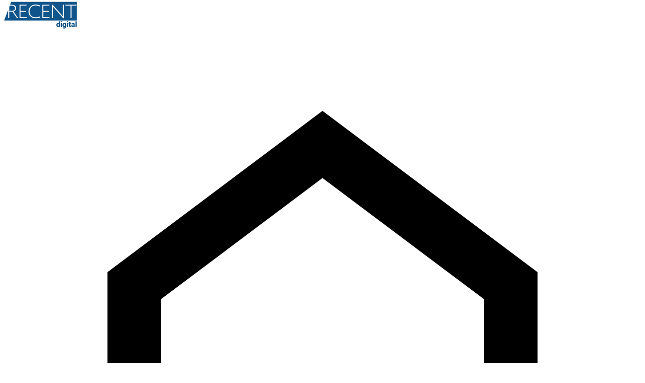

--- FILE ---
content_type: text/html
request_url: https://recent.digital/finder/Add-on-Bestandsbuchungen-JTL-2-DATEV
body_size: 15829
content:
<!DOCTYPE html><html lang="de"> <head><script>(function(w,i,g){w[g]=w[g]||[];if(typeof w[g].push=='function')w[g].push(i)})
(window,'GTM-KJV3CHK5','google_tags_first_party');</script><script>(function(w,d,s,l){w[l]=w[l]||[];(function(){w[l].push(arguments);})('set', 'developer_id.dYzg1YT', true);
		w[l].push({'gtm.start':new Date().getTime(),event:'gtm.js'});var f=d.getElementsByTagName(s)[0],
		j=d.createElement(s);j.async=true;j.src='/7hz3/';
		f.parentNode.insertBefore(j,f);
		})(window,document,'script','dataLayer');</script><script data-category="analytics" data-service="tagmanager" data-src="/consent-manager/gtm_head.js?version=ESfDzVzAWRPg">(function(){const randomVersion = "ESfDzVzAWRPg";

})();</script> <script data-category="marketing" data-src="/consent-manager/gtm_l_info.js?version=ESfDzVzAWRPg">(function(){const randomVersion = "ESfDzVzAWRPg";

})();</script> <!-- Google tag (gtag.js) --><script async data-category="analytics" src="https://www.googletagmanager.com/gtag/js?id=AW-740131815"></script><script type="application/ld+json">{"@context":"https://schema.org","@type":"default","name":"Suchergebnisse für Add-on-Bestandsbuchungen-JTL-2-DATEV","headline":"Suchergebnisse für Add-on-Bestandsbuchungen-JTL-2-DATEV","description":"Suchergebnisse für Add-on-Bestandsbuchungen-JTL-2-DATEV","url":"https://recent.digital//finder/Add-on-Bestandsbuchungen-JTL-2-DATEV/","datePublished":"Thu Jan 22 2026 06:54:32 GMT+0000 (Coordinated Universal Time)","dateModified":"Thu Jan 22 2026 06:54:32 GMT+0000 (Coordinated Universal Time)","image":"/uploads/google_meta_fallback_image_ab7392ef68.webp"}</script><meta charset="UTF-8"><meta name="description" content="Suchergebnisse für Add-on-Bestandsbuchungen-JTL-2-DATEV"><meta property="og:image" content="/uploads/google_meta_fallback_image_ab7392ef68.webp"><meta name="author"><meta property="article:published_time" content="Thu Jan 22 2026 06:54:32 GMT+0000 (Coordinated Universal Time)"><meta name="viewport" content="width=device-width, initial-scale=1"><link rel="icon" href="/favicon-light.ico" media="(prefers-color-scheme: light)"><link rel="icon" href="/favicon.ico" media="(prefers-color-scheme: dark)"><link rel="canonical" href="https://recent.digital//finder/Add-on-Bestandsbuchungen-JTL-2-DATEV/"><title>Suchergebnisse für Add-on-Bestandsbuchungen-JTL-2-DATEV</title><meta name="robots" content="index, follow"><script defer src="https://meter.recent.digital/script.js" data-website-id="cf4f104a-d71a-4cb1-86e5-d938fd7964d8"></script><link rel="stylesheet" href="/_astro/_slug_.BHeQl8CH.css">
<style>@keyframes astroFadeInOut{0%{opacity:1}to{opacity:0}}@keyframes astroFadeIn{0%{opacity:0;mix-blend-mode:plus-lighter}to{opacity:1;mix-blend-mode:plus-lighter}}@keyframes astroFadeOut{0%{opacity:1;mix-blend-mode:plus-lighter}to{opacity:0;mix-blend-mode:plus-lighter}}@keyframes astroSlideFromRight{0%{transform:translate(100%)}}@keyframes astroSlideFromLeft{0%{transform:translate(-100%)}}@keyframes astroSlideToRight{to{transform:translate(100%)}}@keyframes astroSlideToLeft{to{transform:translate(-100%)}}@media (prefers-reduced-motion){::view-transition-group(*),::view-transition-old(*),::view-transition-new(*){animation:none!important}[data-astro-transition-scope]{animation:none!important}}
</style><style>[data-astro-transition-scope="astro-czs46eff-1"] { view-transition-name: astro-czs46eff-1; }@layer astro { ::view-transition-old(astro-czs46eff-1) { animation: none; opacity: 0; mix-blend-mode: normal; }::view-transition-new(astro-czs46eff-1) { animation: none; mix-blend-mode: normal; }::view-transition-group(astro-czs46eff-1) { animation: none } }[data-astro-transition-fallback="old"] [data-astro-transition-scope="astro-czs46eff-1"],
			[data-astro-transition-fallback="old"][data-astro-transition-scope="astro-czs46eff-1"] { animation: none; mix-blend-mode: normal; }[data-astro-transition-fallback="new"] [data-astro-transition-scope="astro-czs46eff-1"],
			[data-astro-transition-fallback="new"][data-astro-transition-scope="astro-czs46eff-1"] { animation: none; mix-blend-mode: normal; }</style></head>  <!-- Google Tag Manager (noscript) --><noscript><iframe data-category="analytics" data-src="https://www.googletagmanager.com/ns.html?id=GTM-MW2K49Z" height="0" width="0" style="display:none;visibility:hidden"></iframe></noscript><!-- End Google Tag Manager (noscript) --> <script type="module" src="/_astro/ConsentManager.astro_astro_type_script_index_0_lang.DmYpBrq9.js"></script> <div id="notifications" class="fixed right-0 bottom-0 z-[999]"></div> <header class="relative top-0 z-50 w-full border-b border-neutral-300 bg-white/75 backdrop-blur-sm  dark:bg-neutral-900 dark:text-slate-200 dark:border-slate-700 dark:fill-white"> <div class="max-w-full mx-auto flex flex-row gap-2 md:gap-16 items-center px-2 md:px-8 py-2 lg:py-4"><a href="/?utm-source=logo" class="hidden md:block"><img src="https://cdn.recent.digital/uploads/recent_digital_blue_bd49659d1c.png" alt="recent.digital" class="md:rounded-none rounded-full max-h-[40px] md:max-h-[50px]" height="60px"></a><a title="home" class="md:hidden" href="/"><svg xmlns="http://www.w3.org/2000/svg" class="size-6 fill-blue-900" viewBox="0 -960 960 960" ><path d="M240-200h120v-240h240v240h120v-360L480-740 240-560v360Zm-80 80v-480l320-240 320 240v480H520v-240h-80v240H160Zm320-350Z"/></svg></a><div class="flex grow"><div class="relative z-50 flex lg:w-full lg:max-w-2xl"> <div id="nZQIKtZyFzOpFoRrucvPZRyh" class="bg-white max-w-2xl grow flex flex-row gap-4 items-center font-weight-normal border border-neutral-600 rounded-[26px] shadow-lg px-2 lg:px-4 lg:py-1 "> <div class="text-neutral-300"> <svg class="h-6 fill-neutral-400" xmlns="http://www.w3.org/2000/svg" viewBox="0 -960 960 960"><path d="M784-120 532-372q-30 24-69 38t-83 14q-109 0-184.5-75.5T120-580q0-109 75.5-184.5T380-840q109 0 184.5 75.5T640-580q0 44-14 83t-38 69l252 252-56 56ZM380-400q75 0 127.5-52.5T560-580q0-75-52.5-127.5T380-760q-75 0-127.5 52.5T200-580q0 75 52.5 127.5T380-400Z"></path></svg> </div>  <input data-toggle="HSVxthGUDRVHqERNaFUhnmbs" id="HSVxthGUDRVHqERNaFUhnmbs" data-umami-event="Searchbar" type="search" class="outline-0 grow placeholder-neutral-600 text-neutral-600" placeholder="Ich suche">  <button aria-label="Such-Navigation" data-umami-event="Searchbar-Menu" class="p-2 md:px-4 py-2 border-l border-neutral-300 " data-toggle="nZQIKtZyFzOpFoRrucvPZRyh"> <svg class="rounded-full max-w-max! bg-recent h-5 w-5 fill-neutral-500 hover:fill-neutral-800 dark:fill-neutral-200 cursor-pointer" viewBox="0 -960 960 960" stroke="currentColor" stroke-width="2" stroke-linecap="round" stroke-linejoin="round"><path d="M120-240v-60h720v60H120Zm0-210v-60h720v60H120Zm0-210v-60h720v60H120Z"></path></svg> </button> </div> <div id="uktbNmIzaOXrBDzdsqfTscJV" class="hidden py-4 px-4 max-w-2xl absolute top-full left-0 right-0 z-20 bg-neutral-50 dark:bg-neutral-900 bg-white rounded-b-[26px] border-t-0 border border-neutral-600 border-t-neutral-300 grid gap-2"> <div class="grid gap-2 grid-cols-1 md:grid-cols-1"> <nav class="grid grid-cols-2 xl:grid-cols-4 gap-2"> <div> <h4 class="!m-0 !p-0 !text-lg">E-Commerce</h4> <ul class="!mx-0"> <li class="!list-none"><a class="text-sm hover:underline transition" data-umami-event="Searchbar-Menu-Link Zahlungs-Systeme" href="/Kartenzahlung">Zahlungs-Systeme</a></li><li class="!list-none"><a class="text-sm hover:underline transition" data-umami-event="Searchbar-Menu-Link Kassen-Systeme" href="/Kassensysteme">Kassen-Systeme</a></li><li class="!list-none"><a class="text-sm hover:underline transition" data-umami-event="Searchbar-Menu-Link Webshop" href="/Online-Shop">Webshop</a></li><li class="!list-none"><a class="text-sm hover:underline transition" data-umami-event="Searchbar-Menu-Link Marketing" href="/Online-Marketing-Agentur">Marketing</a></li><li class="!list-none"><a class="text-sm hover:underline transition" data-umami-event="Searchbar-Menu-Link Schnittstellen" href="/Marktplaetze">Schnittstellen</a></li> </ul> </div><div> <h4 class="!m-0 !p-0 !text-lg">Software</h4> <ul class="!mx-0"> <li class="!list-none"><a class="text-sm hover:underline transition" data-umami-event="Searchbar-Menu-Link Buchhaltung" href="/Buchhaltung">Buchhaltung</a></li><li class="!list-none"><a class="text-sm hover:underline transition" data-umami-event="Searchbar-Menu-Link CRM Software" href="/CRM-Software">CRM Software</a></li><li class="!list-none"><a class="text-sm hover:underline transition" data-umami-event="Searchbar-Menu-Link Telefon-Anlage" href="/Telefon-Anlage">Telefon-Anlage</a></li><li class="!list-none"><a class="text-sm hover:underline transition" data-umami-event="Searchbar-Menu-Link JTL Software" href="/jtl-software">JTL Software</a></li><li class="!list-none"><a class="text-sm hover:underline transition" data-umami-event="Searchbar-Menu-Link Microsoft365" href="/Zeiterfassung">Microsoft365</a></li> </ul> </div><div> <h4 class="!m-0 !p-0 !text-lg">IT-Systeme</h4> <ul class="!mx-0"> <li class="!list-none"><a class="text-sm hover:underline transition" data-umami-event="Searchbar-Menu-Link Datensicherung" href="/Datensicherung">Datensicherung</a></li><li class="!list-none"><a class="text-sm hover:underline transition" data-umami-event="Searchbar-Menu-Link Firewall" href="/Firewall">Firewall</a></li><li class="!list-none"><a class="text-sm hover:underline transition" data-umami-event="Searchbar-Menu-Link Geräte-Management" href="/Geraete-Schutz">Geräte-Management</a></li><li class="!list-none"><a class="text-sm hover:underline transition" data-umami-event="Searchbar-Menu-Link Server &#38; Cloud" href="/JTL-Hosting">Server &amp; Cloud</a></li> </ul> </div><div> <h4 class="!m-0 !p-0 !text-lg">Service</h4> <ul class="!mx-0"> <li class="!list-none"><a class="text-sm hover:underline transition" data-umami-event="Searchbar-Menu-Link Beratung &#38; Planung" href="/it-beratung-und-planung">Beratung &amp; Planung</a></li><li class="!list-none"><a class="text-sm hover:underline transition" data-umami-event="Searchbar-Menu-Link Experten-Vermittlung" href="/Leistungen/Experten-Vermittlung">Experten-Vermittlung</a></li><li class="!list-none"><a class="text-sm hover:underline transition" data-umami-event="Searchbar-Menu-Link IT Management" href="/IT-Management">IT Management</a></li><li class="!list-none"><a class="text-sm hover:underline transition" data-umami-event="Searchbar-Menu-Link JTL Enterprise" href="/Leistungen/JTL-Software-Enterprise">JTL Enterprise</a></li> </ul> </div> </nav>  <h4 class="!m-0 !p-0 !text-lg">Schnellsuche</h4> <div class="flex flex-wrap gap-2"> <button value="Online/Handel/jtl" title="Online-Handel" onclick="location=&#34;/finder/Online/Handel/jtl&#34;" class="flex gap-2 items-center px-3 py-1 bg-blue-100 hover:bg-blue-200 rounded-full text-sm text-blue-800 hover:underline transition cursor-pointer" data-umami-event="Searchbar-Menu-Button Online-Handel"> <span><svg xmlns="http://www.w3.org/2000/svg" class="fill-blue-800 size-4" viewBox="0 -960 960 960" ><path d="M784-120 532-372q-30 24-69 38t-83 14q-109 0-184.5-75.5T120-580q0-109 75.5-184.5T380-840q109 0 184.5 75.5T640-580q0 44-14 83t-38 69l252 252-56 56ZM380-400q75 0 127.5-52.5T560-580q0-75-52.5-127.5T380-760q-75 0-127.5 52.5T200-580q0 75 52.5 127.5T380-400Z"/></svg></span> <span>Online-Handel</span> </button><button value="jtl" title="JTL-Software" onclick="location=&#34;/finder/jtl&#34;" class="flex gap-2 items-center px-3 py-1 bg-blue-100 hover:bg-blue-200 rounded-full text-sm text-blue-800 hover:underline transition cursor-pointer" data-umami-event="Searchbar-Menu-Button JTL-Software"> <span><svg xmlns="http://www.w3.org/2000/svg" class="fill-blue-800 size-4" viewBox="0 -960 960 960" ><path d="M784-120 532-372q-30 24-69 38t-83 14q-109 0-184.5-75.5T120-580q0-109 75.5-184.5T380-840q109 0 184.5 75.5T640-580q0 44-14 83t-38 69l252 252-56 56ZM380-400q75 0 127.5-52.5T560-580q0-75-52.5-127.5T380-760q-75 0-127.5 52.5T200-580q0 75 52.5 127.5T380-400Z"/></svg></span> <span>JTL-Software</span> </button><button value="Zahlung/jtl" title="Zahlungssysteme" onclick="location=&#34;/finder/Zahlung/jtl&#34;" class="flex gap-2 items-center px-3 py-1 bg-blue-100 hover:bg-blue-200 rounded-full text-sm text-blue-800 hover:underline transition cursor-pointer" data-umami-event="Searchbar-Menu-Button Zahlungssysteme"> <span><svg xmlns="http://www.w3.org/2000/svg" class="fill-blue-800 size-4" viewBox="0 -960 960 960" ><path d="M784-120 532-372q-30 24-69 38t-83 14q-109 0-184.5-75.5T120-580q0-109 75.5-184.5T380-840q109 0 184.5 75.5T640-580q0 44-14 83t-38 69l252 252-56 56ZM380-400q75 0 127.5-52.5T560-580q0-75-52.5-127.5T380-760q-75 0-127.5 52.5T200-580q0 75 52.5 127.5T380-400Z"/></svg></span> <span>Zahlungssysteme</span> </button><button value="backup/firewall" title="IT Service" onclick="location=&#34;/finder/backup/firewall&#34;" class="flex gap-2 items-center px-3 py-1 bg-blue-100 hover:bg-blue-200 rounded-full text-sm text-blue-800 hover:underline transition cursor-pointer" data-umami-event="Searchbar-Menu-Button IT Service"> <span><svg xmlns="http://www.w3.org/2000/svg" class="fill-blue-800 size-4" viewBox="0 -960 960 960" ><path d="M784-120 532-372q-30 24-69 38t-83 14q-109 0-184.5-75.5T120-580q0-109 75.5-184.5T380-840q109 0 184.5 75.5T640-580q0 44-14 83t-38 69l252 252-56 56ZM380-400q75 0 127.5-52.5T560-580q0-75-52.5-127.5T380-760q-75 0-127.5 52.5T200-580q0 75 52.5 127.5T380-400Z"/></svg></span> <span>IT Service</span> </button><button value="thema" title="Beratung" onclick="location=&#34;/finder/thema&#34;" class="flex gap-2 items-center px-3 py-1 bg-blue-100 hover:bg-blue-200 rounded-full text-sm text-blue-800 hover:underline transition cursor-pointer" data-umami-event="Searchbar-Menu-Button Beratung"> <span><svg xmlns="http://www.w3.org/2000/svg" class="fill-blue-800 size-4" viewBox="0 -960 960 960" ><path d="M784-120 532-372q-30 24-69 38t-83 14q-109 0-184.5-75.5T120-580q0-109 75.5-184.5T380-840q109 0 184.5 75.5T640-580q0 44-14 83t-38 69l252 252-56 56ZM380-400q75 0 127.5-52.5T560-580q0-75-52.5-127.5T380-760q-75 0-127.5 52.5T200-580q0 75 52.5 127.5T380-400Z"/></svg></span> <span>Beratung</span> </button> </div>  <div> <div id="MzkUWCdprbaIGrpLIBBHTvVh" class="flex flex-col gap-1 h-full"></div> </div> </div> </div> </div> <div id="nZQIKtZyFzOpFoRrucvPZRyh--backdrop" class="hidden! fixed bg-transparent opacity-0  inset-0 z-40 transition-all"></div> <script>(function(){const id_searchbar = "HSVxthGUDRVHqERNaFUhnmbs";
const SearchWrapper_Header_Id = "uktbNmIzaOXrBDzdsqfTscJV";
const id_resultcontainer = "MzkUWCdprbaIGrpLIBBHTvVh";
const SearchWrapperId = "nZQIKtZyFzOpFoRrucvPZRyh";
const EmpholeneKnoten = [{"title":"Online-Handel","value":"Online/Handel/jtl"},{"title":"JTL-Software","value":"jtl"},{"title":"Zahlungssysteme","value":"Zahlung/jtl"},{"title":"IT Service","value":"backup/firewall"},{"title":"Beratung","value":"thema"}];


    const nav_opener = document.querySelectorAll(`[data-toggle=${SearchWrapperId}]`)
    const nav = document.getElementById(id_searchbar)
    const SearchWrapper = document.getElementById(SearchWrapperId)
    const resultcontainer = document.getElementById(id_resultcontainer)
    const searchInput = document.getElementById(id_searchbar);
    const backdrop = document.getElementById(`${SearchWrapperId}--backdrop`);

    activateButtons()

    let index = 0;
    setInterval(() => {
        if (!searchInput || EmpholeneKnoten.length === 0) return;
    
        searchInput.placeholder = EmpholeneKnoten[index].title;
        searchInput.dispatchEvent(new Event('input'));
    
        index = (index + 1) % EmpholeneKnoten.length;
    }, 3000);

    searchInput.addEventListener("keydown", (event) => {
        
        let debounceTimer;

        clearTimeout(debounceTimer); // Timer zurücksetzen
        debounceTimer = setTimeout(async () => {
            const query = searchInput.value.trim();
            if (query) {
            const results = await searchFor(query);
            showResultsInFrontend(results.res, document.querySelector(`#${SearchWrapper_Header_Id}`));
            //activateButtons()
            } else {
            }
        }, 1000); // 1 Sekunde warten

        if (event.key === "Enter") {
            window.location.href = `/finder/${encodeURIComponent(searchInput.value)}`;
        }
    });

    nav.addEventListener("focusin", () => {
        if(!SearchWrapper.classList.contains("border-b-neutral-300", "rounded-b-none")) {
           toggleNavContainer()
           toggleBackdrop()
       }
    })

    nav_opener.forEach(item => {
        item.addEventListener("click", () => {
            toggleNavContainer()
            toggleBackdrop()
        })
    })

    backdrop.addEventListener("click", () => {
        toggleBackdrop();
        toggleNavContainer();
        }
    )
    
    function activateButtons() {
        const buttons = document.querySelectorAll(`#${SearchWrapper_Header_Id} nav > button`)
            buttons.forEach(button => {
                button.addEventListener("click", async () => {
                    resultcontainer.innerHTML = `<svg xmlns="http://www.w3.org/2000/svg" class="fill-neutral-600 mx-auto size-5 animate-spin" viewBox="0 -960 960 960"><path d="M480-80q-82 0-155-31.5t-127.5-86Q143-252 111.5-325T80-480q0-83 31.5-155.5t86-127Q252-817 325-848.5T480-880q17 0 28.5 11.5T520-840q0 17-11.5 28.5T480-800q-133 0-226.5 93.5T160-480q0 133 93.5 226.5T480-160q133 0 226.5-93.5T800-480q0-17 11.5-28.5T840-520q17 0 28.5 11.5T880-480q0 82-31.5 155t-86 127.5q-54.5 54.5-127 86T480-80Z"/></svg>`;
                    const results = await searchFor(button.value)
                    showResultsInFrontend(results.res);
                    searchInput.value = button.getAttribute("title")
                }
            )
        })
    }  

    function showResultsInFrontend(results, showInThisElement) {
        const result_themen = results.hits // results.hits.filter(item => item.collection === "thema")
        const container = showInThisElement ?? resultcontainer
        container.innerHTML = "";
        for (let idx = 0; idx < result_themen.length; idx++) {
            if (idx > 10) break;

            const result = result_themen[idx];
            const item = document.createElement('a');
            item.innerHTML = `
                <svg class="h-4 fill-blue-800" xmlns="http://www.w3.org/2000/svg" viewBox="0 -960 960 960"><path d="M200-120q-33 0-56.5-23.5T120-200v-560q0-33 23.5-56.5T200-840h280v80H200v560h560v-280h80v280q0 33-23.5 56.5T760-120H200Zm188-212-56-56 372-372H560v-80h280v280h-80v-144L388-332Z"/></svg>
                ` + result.title;
                
            item.href = `/${result.seoURL}`;
            item.classList.add("flex", "gap-1", "text-blue-800", "items-center", "hover:text-blue-600");
            container.appendChild(item);
        }
        const MoreLink = document.createElement("a")
        MoreLink.innerHTML = `
            <a href="/finder/${results.query}" class="flex items-center gap-2 text-blue-800 border-t border-neutral-300 mt-2 pt-2">
                <svg class="h-4 fill-blue-800" xmlns="http://www.w3.org/2000/svg" viewBox="0 -960 960 960"><path d="M200-120q-33 0-56.5-23.5T120-200v-560q0-33 23.5-56.5T200-840h280v80H200v560h560v-280h80v280q0 33-23.5 56.5T760-120H200Zm188-212-56-56 372-372H560v-80h280v280h-80v-144L388-332Z"/></svg>
                <span>Alles Anzeigen</span>
                <span>(${results.estimatedTotalHits} Treffer)</span>
            </a>
            `
        container.appendChild(MoreLink);
    }

    function toggleBackdrop() {
        backdrop.classList.toggle("hidden!")
    }

    function toggleNavContainer() {
        document.getElementById(SearchWrapper_Header_Id).classList.toggle("hidden");
            SearchWrapper.classList.toggle("rounded-b-none")
            SearchWrapper.classList.toggle("border-b-neutral-300")
    }

    async function searchFor(searchQuery) {
        try {
            const response = await fetch(`/api/search?query=${encodeURIComponent(searchQuery)}`, {
            method: "GET",
            headers: { "Content-Type": "application/json" }
            });

            const results = await response.json();
            return results
        } catch (error) {
        }
    }
})();</script></div><div class="user-nav md:relative lg:flex gap-4 flex items-center"><button aria-label="Seitennavigation" data-umami-event="Sitenavitgation button" data-backdrop="recentdigital" id="" class="w-full py-1 px-4 rounded-lg shadow-lg font-bold cursor-pointer border border-blue-300 bg-white hover:bg-neutral-100 flex items-center justify-center gap-2"><span><svg xmlns="http://www.w3.org/2000/svg" class="size-6 min-w-6" viewBox="0 -960 960 960" ><path d="M120-240v-60h720v60H120Zm0-210v-60h720v60H120Zm0-210v-60h720v60H120Z"/></svg></span>
        <span class="hidden lg:block">recent.digital</span></button><div data-backdrop-target="recentdigital" class="absolute hidden z-50 grid top-full left-4 md:left-0 right-4 top-4 border border-neutral-600 rounded-lg bg-white dark:bg-neutral-800 shadow-lg overflow-hidden py-4"><div class="-mx-4 px-4"><div class="!py-2 px-4 font-mono tracking-wider !text-sm font-semibold">Unternehmen</div><a href="/about/us/" class="flex gap-4 items-center  px-4 py-2 text-sm transition block w-full hover:bg-neutral-100 hover:font-semibold"><span><svg xmlns="http://www.w3.org/2000/svg" class="size-6 min-w-6" viewBox="0 -960 960 960" ><path d="M80-120v-720h400v160h400v560H80Zm80-80h80v-80h-80v80Zm0-160h80v-80h-80v80Zm0-160h80v-80h-80v80Zm0-160h80v-80h-80v80Zm160 480h80v-80h-80v80Zm0-160h80v-80h-80v80Zm0-160h80v-80h-80v80Zm0-160h80v-80h-80v80Zm160 480h320v-400H480v80h80v80h-80v80h80v80h-80v80Zm160-240v-80h80v80h-80Zm0 160v-80h80v80h-80Z"/></svg></span><span class="">Über uns</span></a><a href="/about/us#Standorte" class="flex gap-4 items-center  px-4 py-2 text-sm transition block w-full hover:bg-neutral-100 hover:font-semibold"><span><svg xmlns="http://www.w3.org/2000/svg" class="size-6 min-w-6" viewBox="0 -960 960 960" ><path d="M480-480q33 0 56.5-23.5T560-560q0-33-23.5-56.5T480-640q-33 0-56.5 23.5T400-560q0 33 23.5 56.5T480-480Zm0 294q122-112 181-203.5T720-552q0-109-69.5-178.5T480-800q-101 0-170.5 69.5T240-552q0 71 59 162.5T480-186Zm0 106Q319-217 239.5-334.5T160-552q0-150 96.5-239T480-880q127 0 223.5 89T800-552q0 100-79.5 217.5T480-80Zm0-480Z"/></svg></span><span class="">Standorte</span></a><a href="/shop/" class="flex gap-4 items-center  px-4 py-2 text-sm transition block w-full hover:bg-neutral-100 hover:font-semibold"><span><svg xmlns="http://www.w3.org/2000/svg" class="size-6 min-w-6" viewBox="0 -960 960 960" ><path d="M240-160q-33 0-56.5-23.5T160-240q0-33 23.5-56.5T240-320q33 0 56.5 23.5T320-240q0 33-23.5 56.5T240-160Zm240 0q-33 0-56.5-23.5T400-240q0-33 23.5-56.5T480-320q33 0 56.5 23.5T560-240q0 33-23.5 56.5T480-160Zm240 0q-33 0-56.5-23.5T640-240q0-33 23.5-56.5T720-320q33 0 56.5 23.5T800-240q0 33-23.5 56.5T720-160ZM240-400q-33 0-56.5-23.5T160-480q0-33 23.5-56.5T240-560q33 0 56.5 23.5T320-480q0 33-23.5 56.5T240-400Zm240 0q-33 0-56.5-23.5T400-480q0-33 23.5-56.5T480-560q33 0 56.5 23.5T560-480q0 33-23.5 56.5T480-400Zm240 0q-33 0-56.5-23.5T640-480q0-33 23.5-56.5T720-560q33 0 56.5 23.5T800-480q0 33-23.5 56.5T720-400ZM240-640q-33 0-56.5-23.5T160-720q0-33 23.5-56.5T240-800q33 0 56.5 23.5T320-720q0 33-23.5 56.5T240-640Zm240 0q-33 0-56.5-23.5T400-720q0-33 23.5-56.5T480-800q33 0 56.5 23.5T560-720q0 33-23.5 56.5T480-640Zm240 0q-33 0-56.5-23.5T640-720q0-33 23.5-56.5T720-800q33 0 56.5 23.5T800-720q0 33-23.5 56.5T720-640Z"/></svg></span><span class="">Lösungen</span></a><a href="/Leistungen/" class="flex gap-4 items-center  px-4 py-2 text-sm transition block w-full hover:bg-neutral-100 hover:font-semibold"><span><svg xmlns="http://www.w3.org/2000/svg" class="size-6 min-w-6" viewBox="0 -960 960 960" ><path d="m344-60-76-128-144-32 14-148-98-112 98-112-14-148 144-32 76-128 136 58 136-58 76 128 144 32-14 148 98 112-98 112 14 148-144 32-76 128-136-58-136 58Zm34-102 102-44 104 44 56-96 110-26-10-112 74-84-74-86 10-112-110-24-58-96-102 44-104-44-56 96-110 24 10 112-74 86 74 84-10 114 110 24 58 96Zm102-318Zm-42 142 226-226-56-58-170 170-86-84-56 56 142 142Z"/></svg></span><span class="">Leistungen</span></a></div><div class="-mx-4 px-4"><div class="!py-2 px-4 font-mono tracking-wider !text-sm font-semibold">Netzwerk</div><a href="/info/referenzen/" class="flex gap-4 items-center  px-4 py-2 text-sm transition block w-full hover:bg-neutral-100 hover:font-semibold"><span><svg xmlns="http://www.w3.org/2000/svg" class="size-6 min-w-6" viewBox="0 -960 960 960" ><path d="m668-380 152-130 120 10-176 153 52 227-102-62-46-198Zm-94-292-42-98 46-110 92 217-96-9ZM294-287l126-76 126 77-33-144 111-96-146-13-58-136-58 135-146 13 111 97-33 143ZM173-120l65-281L20-590l288-25 112-265 112 265 288 25-218 189 65 281-247-149-247 149Zm247-340Z"/></svg></span><span class="">Referenzen</span></a><a href="/partner/" class="flex gap-4 items-center  px-4 py-2 text-sm transition block w-full hover:bg-neutral-100 hover:font-semibold"><span><svg xmlns="http://www.w3.org/2000/svg" class="size-6 min-w-6" viewBox="0 -960 960 960" ><path d="M480-360q56 0 101-27.5t71-72.5q-35-29-79-44.5T480-520q-49 0-93 15.5T308-460q26 45 71 72.5T480-360Zm0-200q33 0 56.5-23.5T560-640q0-33-23.5-56.5T480-720q-33 0-56.5 23.5T400-640q0 33 23.5 56.5T480-560Zm0 374q122-112 181-203.5T720-552q0-109-69.5-178.5T480-800q-101 0-170.5 69.5T240-552q0 71 59 162.5T480-186Zm0 106Q319-217 239.5-334.5T160-552q0-150 96.5-239T480-880q127 0 223.5 89T800-552q0 100-79.5 217.5T480-80Zm0-480Z"/></svg></span><span class="">Partner</span></a><a href="/Kontakt/" class="flex gap-4 items-center  px-4 py-2 text-sm transition block w-full hover:bg-neutral-100 hover:font-semibold"><span><svg xmlns="http://www.w3.org/2000/svg" class="size-6 min-w-6" viewBox="0 -960 960 960" ><path d="M240-360h280l80-80H240v80Zm0-160h240v-80H240v80Zm-80-160v400h280l-80 80H80v-560h800v120h-80v-40H160Zm756 212q5 5 5 11t-5 11l-36 36-70-70 36-36q5-5 11-5t11 5l48 48ZM520-120v-70l266-266 70 70-266 266h-70ZM160-680v400-400Z"/></svg></span><span class="">Partner werden</span></a></div><div class="-mx-4 px-4"><div class="!py-2 px-4 font-mono tracking-wider !text-sm font-semibold">Hilfe</div><a href="/support/" class="flex gap-4 items-center  px-4 py-2 text-sm transition block w-full hover:bg-neutral-100 hover:font-semibold"><span><svg xmlns="http://www.w3.org/2000/svg" class="size-6 min-w-6" viewBox="0 -960 960 960" ><path d="M480-240q21 0 35.5-14.5T530-290q0-21-14.5-35.5T480-340q-21 0-35.5 14.5T430-290q0 21 14.5 35.5T480-240Zm-36-154h74q0-36 8-53t34-43q35-35 49.5-58.5T624-602q0-53-36-85.5T491-720q-55 0-93.5 27T344-618l66 26q7-27 28-43.5t49-16.5q27 0 45 14.5t18 38.5q0 17-11 36t-37 42q-33 29-45.5 55.5T444-394ZM200-120q-33 0-56.5-23.5T120-200v-560q0-33 23.5-56.5T200-840h560q33 0 56.5 23.5T840-760v560q0 33-23.5 56.5T760-120H200Zm0-80h560v-560H200v560Zm0-560v560-560Z"/></svg></span><span class="">Hilfecenter</span></a></div></div><button aria-label="Kontakt-Navigation" data-umami-event="Kontakt-Navigation button" data-backdrop="NsoUJVvxsyDjxJSAnmXSFsAJ" id="" class="hidden md:flex w-full py-1 px-4 rounded-lg shadow-lg bg-blue-500 dark:blue-neutral-700 font-bold text-white cursor-pointer hover:bg-blue-600 dark:hover:bg-neutral-800 transition-colors items-center justify-center gap-2"><span><svg xmlns="http://www.w3.org/2000/svg" class="size-6 min-w-6 fill-white" viewBox="0 -960 960 960" ><path d="M240-400h320v-80H240v80Zm0-120h480v-80H240v80Zm0-120h480v-80H240v80ZM80-80v-720q0-33 23.5-56.5T160-880h640q33 0 56.5 23.5T880-800v480q0 33-23.5 56.5T800-240H240L80-80Zm126-240h594v-480H160v525l46-45Zm-46 0v-480 480Z"/></svg></span><div class="text-blue-300 flex-1 font-thin hidden lg:block">|</div><span class="hidden lg:block">Kontakt</span></button><div data-backdrop-target="NsoUJVvxsyDjxJSAnmXSFsAJ" class="absolute hidden z-50 grid top-full left-0 right-4 top-4 border border-neutral-600 rounded-lg bg-white dark:bg-neutral-800 shadow-lg overflow-hidden py-4"><div class="-mx-4 px-4"><div class="!py-2 px-4 font-mono tracking-wider !text-sm font-semibold">Kontakt</div><button id="BHHfkqIABV" data-tf-popup="kl4ikb39" data-tf-opacity="100" data-tf-hide-headers data-tf-size="100" data-tf-iframe-props="title=Kontaktformular" data-tf-auto-close="4000" data-tf-transitive-search-params data-tf-medium="snippet" data-tf-hidden="utm_source=/finder/Add-on-Bestandsbuchungen-JTL-2-DATEV&#38;utm_campaign=organic&#38;utm_medium=recent.digital&#38;utm_content=Contact-Navigation" class="flex gap-4 items-center  px-4 py-2 text-sm transition block w-full hover:bg-neutral-100 hover:font-semibold cursor-pointer" data-umami-event="TF-button_Contact-Navigation" data-umami-event-form="kl4ikb39" data-umami-event-utm_source="/finder/Add-on-Bestandsbuchungen-JTL-2-DATEV" data-umami-event-utm_campaign="organic" data-umami-event-utm_medium="recent.digital"> <span><svg xmlns="http://www.w3.org/2000/svg" class="size-6" viewBox="0 -960 960 960" ><path d="M160-160q-33 0-56.5-23.5T80-240v-480q0-33 23.5-56.5T160-800h640q33 0 56.5 23.5T880-720v480q0 33-23.5 56.5T800-160H160Zm320-280L160-640v400h640v-400L480-440Zm0-80 320-200H160l320 200ZM160-640v-80 480-400Z"/></svg></span><span class="">Nachricht schreiben</span>  </button><button title="Termin buchen" data-umami-event="dialog open Termin buchen" data-open-dialog="qqZJCzjfuRXsNJzLGLUrhOeR" id="hOsUwqRvMvjPGgWDyb" class="flex gap-4 items-center  px-4 py-2 text-sm transition block w-full hover:bg-neutral-100 hover:font-semibold cursor-pointer"> <span><svg xmlns="http://www.w3.org/2000/svg" class="size-6" viewBox="0 -960 960 960" ><path d="M200-80q-33 0-56.5-23.5T120-160v-560q0-33 23.5-56.5T200-800h40v-80h80v80h320v-80h80v80h40q33 0 56.5 23.5T840-720v560q0 33-23.5 56.5T760-80H200Zm0-80h560v-400H200v400Zm0-480h560v-80H200v80Zm0 0v-80 80Zm280 240q-17 0-28.5-11.5T440-440q0-17 11.5-28.5T480-480q17 0 28.5 11.5T520-440q0 17-11.5 28.5T480-400Zm-160 0q-17 0-28.5-11.5T280-440q0-17 11.5-28.5T320-480q17 0 28.5 11.5T360-440q0 17-11.5 28.5T320-400Zm320 0q-17 0-28.5-11.5T600-440q0-17 11.5-28.5T640-480q17 0 28.5 11.5T680-440q0 17-11.5 28.5T640-400ZM480-240q-17 0-28.5-11.5T440-280q0-17 11.5-28.5T480-320q17 0 28.5 11.5T520-280q0 17-11.5 28.5T480-240Zm-160 0q-17 0-28.5-11.5T280-280q0-17 11.5-28.5T320-320q17 0 28.5 11.5T360-280q0 17-11.5 28.5T320-240Zm320 0q-17 0-28.5-11.5T600-280q0-17 11.5-28.5T640-320q17 0 28.5 11.5T680-280q0 17-11.5 28.5T640-240Z"/></svg></span><span class="">Termin buchen</span> </button> <script>(function(){const DialogContent = "\n  <div id=\"qqZJCzjfuRXsNJzLGLUrhOeR\" class=\"h-full overflow-hidden\">\n    <div class=\"w-full bg-neutral-100 p-2 flex flex-row-reverse\">\n        <button data-close-dialog=\"qqZJCzjfuRXsNJzLGLUrhOeR\" type=\"button\" class=\"cursor-pointer\">\n         <svg xmlns=\"http://www.w3.org/2000/svg\" class=\"size-4\" viewBox=\"0 -960 960 960\" ><path d=\"m256-200-56-56 224-224-224-224 56-56 224 224 224-224 56 56-224 224 224 224-56 56-224-224-224 224Z\"/></svg> \n        </button>\n    </div>\n    <object data=\"https://outlook.office365.com/owa/calendar/RECENTMarketingGmbH@recentmedia.onmicrosoft.com/bookings/\" width=\"100%\" height=\"100%\"><embed src=\"https://outlook.office365.com/owa/calendar/RECENTMarketingGmbH@recentmedia.onmicrosoft.com/bookings/\" width=\"100%\" height=\"100%\"><a href=\"https://outlook.office365.com/owa/calendar/RECENTMarketingGmbH@recentmedia.onmicrosoft.com/bookings/\" target=\"_blank\">Bitte diesen Link klicken</a></object>\n  </div>\n";
const modalID = "qqZJCzjfuRXsNJzLGLUrhOeR";


  document.addEventListener('DOMContentLoaded', function() {
    const btn = document.querySelector(`[data-open-dialog=${modalID}]`);
    if (!btn) return;
    btn.addEventListener('click', function() {
      const dialog = document.createElement('dialog');
      dialog.id = modalID;
      dialog.className = "max-w-7xl w-full h-full max-h-[48rem] rounded m-auto bg-white flex flex-col transform rounded-lg shadow-xl transition-all";
      dialog.innerHTML = DialogContent;
      document.body.appendChild(dialog);
      dialog.showModal();

      // Close on dialog click
      dialog.addEventListener('click', function(e) {
        // Only close if background (not modal content) is clicked
        if (e.target === dialog) {
          dialog.close();
          dialog.remove();
        }
      });

      // Close on close button click
      const closeBtn = dialog.querySelector(`[data-close-dialog=${modalID}]`);
      if (closeBtn) {
        closeBtn.addEventListener('click', function() {
          dialog.close();
          dialog.remove();
        });
      }
    });
  });
})();</script><a href="/support/" class="flex gap-4 items-center  px-4 py-2 text-sm transition block w-full hover:bg-neutral-100 hover:font-semibold"><span><svg xmlns="http://www.w3.org/2000/svg" class="size-6" viewBox="0 -960 960 960" ><path d="M480-79q-16 0-30.5-6T423-102L102-423q-11-12-17-26.5T79-480q0-16 6-31t17-26l321-321q12-12 26.5-17.5T480-881q16 0 31 5.5t26 17.5l321 321q12 11 17.5 26t5.5 31q0 16-5.5 30.5T858-423L537-102q-11 11-26 17t-31 6Zm0-80 321-321-321-321-321 321 321 321Zm-40-281h80v-240h-80v240Zm40 120q17 0 28.5-11.5T520-360q0-17-11.5-28.5T480-400q-17 0-28.5 11.5T440-360q0 17 11.5 28.5T480-320Zm0-160Z"/></svg></span><span class="">Notfall melden</span></a></div></div></div></div> </header> <div id="wrapper" class="flex flex-row md:flex-row dark:bg-neutral-900 dark:text-neutral-300 text-neutral-800 border-b"> <aside id="aside" class="lg:max-w-md">  </aside> <main id="main" class="grow" itemprop="mainEntity" itemscope itemtype="https://schema.org/WebContent"> <section id="pHPYPCNXPmmcGirDKULwdvdc" class="px-4 py-16 mx-auto sm:max-w-xl md:max-w-full lg:max-w-screen-xl md:px-4 lg:px-8 lg:py-20" data-section-id="pHPYPCNXPmmcGirDKULwdvdc">  </section>   <section id="Matches" class="p-0 mx-auto sm:max-w-xl md:max-w-full lg:max-w-screen-xl " data-section-id="ojhlvmYIUuFHGkNlwgOymldM">  <div class="grid grid-cols-1 xl:grid-cols-3 flex-wrap">  <div id="SBMaOvxSAXJRloPAUjaeFGUm" class="z-20
    h-fit sticky top-8 overflow-y-scroll  
    px-2 py-0 lg:px-6 lg:py-6 bg-white dark:bg-neutral-900 border-solid border-r-[1px] border-b-4 lg:border-b-0 border-neutral-300 dark:border-neutral-700 
    top-16 lg:top-0 overflow-y-scroll  sticky 
    lg:relative0 hidden lg:block 
    transition-all" data-astro-transition-scope="astro-czs46eff-1"> <div class="heading text-md"> <div class="py-4 flex gap-4 text-neutral-600 font-bold text-base md:text-2xl items-center fn-element" data-toggle-element="#SBMaOvxSAXJRloPAUjaeFGUm ul">Auf dieser Seite <span><svg xmlns="http://www.w3.org/2000/svg" class="size-6 fill-neutral-600" viewBox="0 -960 960 960" ><path d="M240-320h320v-80H240v80Zm0-160h480v-80H240v80Zm-80 320q-33 0-56.5-23.5T80-240v-480q0-33 23.5-56.5T160-800h240l80 80h320q33 0 56.5 23.5T880-640v400q0 33-23.5 56.5T800-160H160Zm0-80h640v-400H447l-80-80H160v480Zm0 0v-480 480Z"/></svg></span></div> <div class="hidden flex-1"><span data-opener="SBMaOvxSAXJRloPAUjaeFGUm" class="font-normal cursor-pointer fn-element" data-toggle-element="#SBMaOvxSAXJRloPAUjaeFGUm ul"></span></div> </div> <ul class="!mx-0"> <!-- Dynamische Liste wird hier eingefügt --> </ul>  <script data-astro-rerun>(function(){const PageNavigation__id = "SBMaOvxSAXJRloPAUjaeFGUm";
const Selector = "#Matches";


                const setupNavigation = () => {
                let headings = Selector ? document.querySelector(Selector).querySelectorAll("h2") : document.querySelectorAll('h2');
                const navList = document.getElementById(PageNavigation__id).querySelector('ul');
                const IndicatorButton = document.querySelector(`[data-opener=${PageNavigation__id}]` ?? null)
                if (IndicatorButton) IndicatorButton.innerText = headings[0].innerText?.trim() ?? null;
                const activeClass = ["text-neutral-900", "dark:text-neutral-300", "font-semibold", "border-neutral-900", "dark:border-neutral-300", "border-l-2"];
                const options = {
                root: null,
                threshold: .51,
                rootMargin: "0px 0px -400px 0px",
                }

                function activate(index) {
                if(typeof index === "number") {
                    deactivate();
                    navList.children[index].querySelector("span").classList.add(...activeClass)
                }
                return
                }

                function deactivate() {
                navList.querySelectorAll('li').forEach(li => li.querySelector("span").classList.remove(...activeClass));
                return
                }

                const obs_body = new IntersectionObserver((entries, options) => {
                entries.forEach(entry => {
                    let index = Array.from(headings).indexOf(entry.target)  ;      
                    if(entry.isIntersecting) {
                    console.log(entry)
                        if (IndicatorButton) IndicatorButton.innerText = entry.target.innerText;
                        activate(index)
                    }
                return
                })
                }, options)

                headings.forEach((heading, index) => {
                const listItem = document.createElement('li');
                listItem.classList.add('!list-none');
                const link = document.createElement('span');
                link.innerHTML = `${heading.textContent}`;
                
                link.classList.add('text-sm', 'cursor-pointer', 'flex', 'flex-row', "gap-2", 'px-4', 'py-2', 'text-neutral-500', 'hover:text-neutral-700', 'dark:hover:text-neutral-400', "rounded-r-md", "border-l", "border-neutral-200", "hover:border-neutral-600", "hover:font-semibold", "dark:border-neutral-700", "transition-all", "list-none");
                link.onclick = (e) => {
                    e.preventDefault();
                    heading.scrollIntoView({ behavior: 'smooth' });
                };

                listItem.appendChild(link);
                navList.appendChild(listItem);

                obs_body.observe(heading)
                });

                };

                function fnToogleElement(selector, toggleClass) {
                console.log(selector, toggleClass, document.querySelector(selector))
                document.querySelector(selector).classList.toggle(toggleClass);
                }
                
                document.querySelectorAll('.fn-element').forEach( item => {
                item.addEventListener("click", function() {
                    fnToogleElement(item.getAttribute('data-toggle-element'), "hidden")
                }
                )})

                document.addEventListener("DOMContentLoaded", () => {
                  setupNavigation()
                })

            })();</script> </div>   <div class="order-first xl:col-span-2">   <section id="TfTskwKWgCJAyQDnNAMODuTU" class="px-4 py-16 mx-auto sm:max-w-xl md:max-w-full lg:max-w-screen-xl md:px-4 lg:px-8 lg:py-20" data-section-id="TfTskwKWgCJAyQDnNAMODuTU">  <div class="flex gap-4 items-baseline"><h2 class="">Informationen<span class="text-base font-normal hidden">(2)</span></h2><p class="text-base!">2 Beiträge</p></div><div data-result-id="KsyszNezocwsTUcsSF" class="flex flex-col wrap gap-6"> <div data-searchresults class="flex-col gap-4 undefined block"> <div class="flex flex-col gap-2"> <div class="flex items-center gap-2 flex-wrap text-neutral-600 text-xs"> <span class="font-normal">01.06.2024</span> <span class="text-neutral-300 leading-none">•</span>
                <a href="/finder/FAQ" class="mr-1 hover:text-blue-600 hover:underline rounded">FAQ</a><a href="/finder/Glossar" class="mr-1 hover:text-blue-600 hover:underline rounded">Glossar</a><a href="/finder/Suchmaschinenmarketing" class="mr-1 hover:text-blue-600 hover:underline rounded">Suchmaschinenmarketing</a><a href="/finder/SEA" class="mr-1 hover:text-blue-600 hover:underline rounded">SEA</a><a href="/finder/Google/Shopping" class="mr-1 hover:text-blue-600 hover:underline rounded">Google Shopping</a><a href="/finder/Google/Ads" class="mr-1 hover:text-blue-600 hover:underline rounded">Google Ads</a> </div> <h3 class="text-base! leading-none p-0! font-semibold text-blue-800 hover:underline"><a href="/info/suchmaschinen-marketing-sea-faq/" title="Suchmaschinen Marketing (SEA) - FAQ">Suchmaschinen Marketing (SEA) - FAQ</a></h3> <div class="text-neutral-600 !text-sm dark:text-neutral-300" itemprop="text">Die wichtigsten Antworten zum Werben in Suchmaschinen.</div> </div> </div><div data-searchresults class="flex-col gap-4 undefined block"> <div class="flex flex-col gap-2"> <div class="flex items-center gap-2 flex-wrap text-neutral-600 text-xs"> <span class="font-normal">01.06.2024</span> <span class="text-neutral-300 leading-none">•</span>
                <a href="/finder/FAQ" class="mr-1 hover:text-blue-600 hover:underline rounded">FAQ</a><a href="/finder/Glossar" class="mr-1 hover:text-blue-600 hover:underline rounded">Glossar</a><a href="/finder/Socialmedia/Marketing" class="mr-1 hover:text-blue-600 hover:underline rounded">Socialmedia Marketing</a><a href="/finder/SMM" class="mr-1 hover:text-blue-600 hover:underline rounded">SMM</a><a href="/finder/Instagram" class="mr-1 hover:text-blue-600 hover:underline rounded">Instagram</a><a href="/finder/Facebook" class="mr-1 hover:text-blue-600 hover:underline rounded">Facebook</a><a href="/finder/Meta" class="mr-1 hover:text-blue-600 hover:underline rounded">Meta</a><a href="/finder/Ads" class="mr-1 hover:text-blue-600 hover:underline rounded">Ads</a><a href="/finder/LinkedIn" class="mr-1 hover:text-blue-600 hover:underline rounded">LinkedIn</a> </div> <h3 class="text-base! leading-none p-0! font-semibold text-blue-800 hover:underline"><a href="/info/social-media-marketing/" title="Social Media Marketing - FAQ">Social Media Marketing - FAQ</a></h3> <div class="text-neutral-600 !text-sm dark:text-neutral-300" itemprop="text">Häufig gestellte Fragen und kurze Antworten zum Thema Werbung und Marketing auf Social Media Plattformen.</div> </div> </div>  </div>  </section> </div>  </div>  </section>  </main> <div id="actions" class=""> </div> </div>  <section class="relative bg-gradient-to-br from-blue-50 via-cyan-50 to-white dark:from-slate-900 dark:via-slate-800 dark:to-blue-900 text-neutral-600 dark:text-neutral-300"> <div class="max-w-screen-xl mx-auto py-32 px-2 grid gap-16"> <div class="text-center flex flex-col gap-8"> <p class="text-4xl">Digitalisieren Sie Ihre Prozesse und IT-Systeme</p> <div class="self-center flex flex-row border rounded-full shadow-lg"> <input type="email" placeholder="mail@example.com" id="IqeBdZDoySPqvhjUBN" class="border-0 px-2 md:px-4 rounded-s-full bg-neutral-50 placeholder-neutral-500" dir="ltr" autocomplete="email"> <button dir="rtl" class="rounded-s-full max-w-fit text-xl text-center md:px-8 md:py-2 px-2 py-1 bg-blue-600 hover:bg-blue-300 text-white hover:text-neutral-600 dark:hover:text-neutral-100 dark:bg-emerald-500 dark:border-emerald-200 dark:hover:bg-emerald-800 dark:hover:border-emerald-800 content-center items-center flex gap-2 rounded-lg cursor-pointer" id="XVdOZEDjDjxIBFuwWS">  <svg xmlns="http://www.w3.org/2000/svg" viewBox="0 -960 960 960" class="size-6 fill-white"><path d="m226-559 78 33q14-28 29-54t33-52l-56-11-84 84Zm142 83 114 113q42-16 90-49t90-75q70-70 109.5-155.5T806-800q-72-5-158 34.5T492-656q-42 42-75 90t-49 90Zm178-65q-23-23-23-56.5t23-56.5q23-23 57-23t57 23q23 23 23 56.5T660-541q-23 23-57 23t-57-23Zm19 321 84-84-11-56q-26 18-52 32.5T532-299l33 79Zm313-653q19 121-23.5 235.5T708-419l20 99q4 20-2 39t-20 33L538-80l-84-197-171-171-197-84 167-168q14-14 33.5-20t39.5-2l99 20q104-104 218-147t235-24ZM157-321q35-35 85.5-35.5T328-322q35 35 34.5 85.5T327-151q-25 25-83.5 43T82-76q14-103 32-161.5t43-83.5Zm57 56q-10 10-20 36.5T180-175q27-4 53.5-13.5T270-208q12-12 13-29t-11-29q-12-12-29-11.5T214-265Z"></path></svg> <span>Kontakt aufnehmen</span>  </button>  </div> <div id="email-error" class="text-red-600 text-sm mt-1" style="display:none"></div> <div id="NAwmVruyZSZSvfXmdm" data-utm_source="/finder/Add-on-Bestandsbuchungen-JTL-2-DATEV" data-utm_campaign="organic" data-utm_medium="recent.digital" data-utm_content="PreFooter"></div> <script>(function(){const buttonId = "XVdOZEDjDjxIBFuwWS";
const dataId = "NAwmVruyZSZSvfXmdm";
const emailInputId = "IqeBdZDoySPqvhjUBN";
const contactLink = "https://w0dr4uz5was.typeform.com/to/cG2CHtz8";
const dialogId = "UmzQuxgqlhGtnzwuFx";
const closeBtnId = "IKKWeNKHdUmjFIsXXe";
const utm_source = "/finder/Add-on-Bestandsbuchungen-JTL-2-DATEV";
const utm_campaign = "organic";
const utm_medium = "recent.digital";
const utm_content = "PreFooter";
const email = null;

    let button = document.getElementById(buttonId)
    let emailInput = document.getElementById(emailInputId)
    let emailError = document.getElementById("email-error")

    function showEmailError(msg) {
        emailError.textContent = msg;
        emailError.style.display = "block";
        emailInput.classList.add("border-red-500");
    }
    function hideEmailError() {
        emailError.textContent = "";
        emailError.style.display = "none";
        emailInput.classList.remove("border-red-500");
    }

    emailInput.addEventListener("input", () => {
        document.getElementById(dataId).setAttribute("data-email", emailInput.value)
        const emailPattern = /^[^\s@]+@[^\s@]+\.[^\s@]+$/;
        if (emailInput.value && !emailPattern.test(emailInput.value)) {
            showEmailError("Bitte eine gültige E-Mail-Adresse eingeben.");
        } else {
            hideEmailError();
        }
    })

    button.addEventListener("click", () => {
       goContantForm()
    })

    function getValues() {
        const values = {
            email: document.getElementById(dataId).getAttribute("data-email"),
            utm_source: document.getElementById(dataId).getAttribute("data-utm_source"),
            utm_campaign: document.getElementById(dataId).getAttribute("data-utm_campaign"),
            utm_medium: document.getElementById(dataId).getAttribute("data-utm_medium"),
            utm_content: document.getElementById(dataId).getAttribute("data-utm_content"),
        }
        return values
    }

    function getContactForm(callback) {
        const data = callback();
        const params = Object.entries(data)
            .filter(([_, value]) => value)
            .map(([key, value]) => `${encodeURIComponent(key)}=${encodeURIComponent(value)}`)
            .join('&');
        const url = `${contactLink}?${params}`;
        return url
    }

    function showContactForm() {
        const url = getContactForm(getValues)
        const existingDialog = document.getElementById(dialogId);
        if (existingDialog) {
            existingDialog.close();
            existingDialog.remove();
        }

        const dialog = document.createElement('dialog');
        dialog.id = dialogId;
        dialog.className = "z-[9999] p-0 bg-transparent";
        dialog.innerHTML = `
            <div class="fixed inset-0 bg-black/40 flex items-center justify-center z-[9999]">
                <div class="relative bg-white rounded-lg shadow-xl w-full max-w-2xl max-h-[90vh] flex flex-col">
                    <div class="w-full bg-neutral-100 p-2 flex flex-row-reverse">
                        <button id="${closeBtnId}" type="button" class="mt-3 inline-flex justify-center rounded-md bg-white px-3 py-2 text-sm font-semibold text-neutral-900 shadow-sm ring-1 ring-inset ring-neutral-300 hover:bg-neutral-50 sm:mt-0 sm:w-auto">
                            <i>✖</i>
                        </button>
                    </div>
                    <iframe src="${url}" width="100%" height="600" frameborder="0" style="border:0"></iframe>
                </div>
            </div>
        `;
        document.body.appendChild(dialog);
        dialog.showModal();

        // Close on background click (nur wenn auf das Overlay geklickt wird)
        dialog.addEventListener('click', function(e) {
            if (e.target === dialog) {
                dialog.close();
                dialog.remove();
            }
        });

        // Close on close button click
        const closeBtn = dialog.querySelector(`#${closeBtnId}`);
        if (closeBtn) {
            closeBtn.addEventListener('click', function() {
                dialog.close();
                dialog.remove();
            });
        }
    }

    async function goContantForm() {
        const email = document.getElementById(dataId).getAttribute("data-email");
        const emailPattern = /^[^\s@]+@[^\s@]+\.[^\s@]+$/;
        if (!email || !emailPattern.test(email)) {
            showEmailError("Bitte eine gültige E-Mail-Adresse eingeben.");
            emailInput.focus();
            return;
        }
        pevent(document.getElementById(buttonId))
        hideEmailError();
        showContactForm();
    }

    function pevent(element) {
       umami.track(`contact_${dataId}`, { 
        campaign:  utm_campaign,
        medium:  utm_medium,
        source:  utm_source,
        content:  utm_content,
        contact:  emailInput.value
    });
       umami.track(`contact`, { 
        campaign:  utm_campaign,
        medium:  utm_medium,
        source:  utm_source,
        content:  utm_content
    });

    }
})();</script> </div> <div class="grid grid-cols-1 md:grid-cols-3 gap-4 py-8 border-t"> <div class=""> <div class="flex flex-row gap-4 items-center"> <i class="i undefined  text-2xl ic:outline-cloud"></i> <h3 class="mt-[-0.15em] self-center">IT-Infrastruktur</h3> </div> <p class="col-start-2 grid text-lg font-bold">Cloudinfrastrukturen, Arbeitsplatz-Sicherheit, Cybersecurity, Server-Systeme.</p> </div> <div class=""> <div class="flex flex-row gap-4 items-center"> <i class="i undefined  text-2xl ic:outline-widgets"></i> <h3 class="mt-[-0.15em] self-center">Digitales Arbeiten</h3> </div> <p class="col-start-2 grid text-lg font-bold">Office-Anwendungen, Kommunikations-Pläne, Zeiterfassung.</p> </div> <div class=""> <div class="flex flex-row gap-4 items-center"> <i class="i undefined  text-2xl ic:outline-shopping-cart"></i> <h3 class="mt-[-0.15em] self-center">Online-Handel & eCommerce</h3> </div> <p class="col-start-2 grid text-lg font-bold">Onlineshops, Warenwirtschaft, Kassensysteme, Zahlungen erhalten am Point of Sale oder Online.</p> </div> </div> </div> </section> <footer class="border-t border-neutral-200 dark:border-neutral-700 dark:bg-neutral-950 dark:text-neutral-300 dark:fill-white"> <div> <div class="footer-inner grid grid-cols-2 md:grid-cols-4 gap-4 w-full max-w-screen-xl mx-auto p-4 lg:p-8"> <div class="-mx-4 px-4"> <div class="!py-2 px-4 font-mono tracking-wider !text-sm font-semibold">Unternehmen</div> <a href="/about/us/" class="flex gap-4 items-center  px-4 py-2 text-sm transition block w-full hover:bg-neutral-100 hover:font-semibold"> <span><svg xmlns="http://www.w3.org/2000/svg" class="size-6" viewBox="0 -960 960 960" ><path d="M80-120v-720h400v160h400v560H80Zm80-80h80v-80h-80v80Zm0-160h80v-80h-80v80Zm0-160h80v-80h-80v80Zm0-160h80v-80h-80v80Zm160 480h80v-80h-80v80Zm0-160h80v-80h-80v80Zm0-160h80v-80h-80v80Zm0-160h80v-80h-80v80Zm160 480h320v-400H480v80h80v80h-80v80h80v80h-80v80Zm160-240v-80h80v80h-80Zm0 160v-80h80v80h-80Z"/></svg></span> <span class="">Über uns</span> </a><a href="/about/us#Standorte" class="flex gap-4 items-center  px-4 py-2 text-sm transition block w-full hover:bg-neutral-100 hover:font-semibold"> <span><svg xmlns="http://www.w3.org/2000/svg" class="size-6" viewBox="0 -960 960 960" ><path d="M480-480q33 0 56.5-23.5T560-560q0-33-23.5-56.5T480-640q-33 0-56.5 23.5T400-560q0 33 23.5 56.5T480-480Zm0 294q122-112 181-203.5T720-552q0-109-69.5-178.5T480-800q-101 0-170.5 69.5T240-552q0 71 59 162.5T480-186Zm0 106Q319-217 239.5-334.5T160-552q0-150 96.5-239T480-880q127 0 223.5 89T800-552q0 100-79.5 217.5T480-80Zm0-480Z"/></svg></span> <span class="">Standorte</span> </a><a href="/shop/" class="flex gap-4 items-center  px-4 py-2 text-sm transition block w-full hover:bg-neutral-100 hover:font-semibold"> <span><svg xmlns="http://www.w3.org/2000/svg" class="size-6" viewBox="0 -960 960 960" ><path d="M240-160q-33 0-56.5-23.5T160-240q0-33 23.5-56.5T240-320q33 0 56.5 23.5T320-240q0 33-23.5 56.5T240-160Zm240 0q-33 0-56.5-23.5T400-240q0-33 23.5-56.5T480-320q33 0 56.5 23.5T560-240q0 33-23.5 56.5T480-160Zm240 0q-33 0-56.5-23.5T640-240q0-33 23.5-56.5T720-320q33 0 56.5 23.5T800-240q0 33-23.5 56.5T720-160ZM240-400q-33 0-56.5-23.5T160-480q0-33 23.5-56.5T240-560q33 0 56.5 23.5T320-480q0 33-23.5 56.5T240-400Zm240 0q-33 0-56.5-23.5T400-480q0-33 23.5-56.5T480-560q33 0 56.5 23.5T560-480q0 33-23.5 56.5T480-400Zm240 0q-33 0-56.5-23.5T640-480q0-33 23.5-56.5T720-560q33 0 56.5 23.5T800-480q0 33-23.5 56.5T720-400ZM240-640q-33 0-56.5-23.5T160-720q0-33 23.5-56.5T240-800q33 0 56.5 23.5T320-720q0 33-23.5 56.5T240-640Zm240 0q-33 0-56.5-23.5T400-720q0-33 23.5-56.5T480-800q33 0 56.5 23.5T560-720q0 33-23.5 56.5T480-640Zm240 0q-33 0-56.5-23.5T640-720q0-33 23.5-56.5T720-800q33 0 56.5 23.5T800-720q0 33-23.5 56.5T720-640Z"/></svg></span> <span class="">Lösungen</span> </a><a href="/Leistungen/" class="flex gap-4 items-center  px-4 py-2 text-sm transition block w-full hover:bg-neutral-100 hover:font-semibold"> <span><svg xmlns="http://www.w3.org/2000/svg" class="size-6" viewBox="0 -960 960 960" ><path d="m344-60-76-128-144-32 14-148-98-112 98-112-14-148 144-32 76-128 136 58 136-58 76 128 144 32-14 148 98 112-98 112 14 148-144 32-76 128-136-58-136 58Zm34-102 102-44 104 44 56-96 110-26-10-112 74-84-74-86 10-112-110-24-58-96-102 44-104-44-56 96-110 24 10 112-74 86 74 84-10 114 110 24 58 96Zm102-318Zm-42 142 226-226-56-58-170 170-86-84-56 56 142 142Z"/></svg></span> <span class="">Leistungen</span> </a> </div><div class="-mx-4 px-4"> <div class="!py-2 px-4 font-mono tracking-wider !text-sm font-semibold">Netzwerk</div> <a href="/info/referenzen/" class="flex gap-4 items-center  px-4 py-2 text-sm transition block w-full hover:bg-neutral-100 hover:font-semibold"> <span><svg xmlns="http://www.w3.org/2000/svg" class="size-6" viewBox="0 -960 960 960" ><path d="m668-380 152-130 120 10-176 153 52 227-102-62-46-198Zm-94-292-42-98 46-110 92 217-96-9ZM294-287l126-76 126 77-33-144 111-96-146-13-58-136-58 135-146 13 111 97-33 143ZM173-120l65-281L20-590l288-25 112-265 112 265 288 25-218 189 65 281-247-149-247 149Zm247-340Z"/></svg></span> <span class="">Referenzen</span> </a><a href="/partner/" class="flex gap-4 items-center  px-4 py-2 text-sm transition block w-full hover:bg-neutral-100 hover:font-semibold"> <span><svg xmlns="http://www.w3.org/2000/svg" class="size-6" viewBox="0 -960 960 960" ><path d="M480-360q56 0 101-27.5t71-72.5q-35-29-79-44.5T480-520q-49 0-93 15.5T308-460q26 45 71 72.5T480-360Zm0-200q33 0 56.5-23.5T560-640q0-33-23.5-56.5T480-720q-33 0-56.5 23.5T400-640q0 33 23.5 56.5T480-560Zm0 374q122-112 181-203.5T720-552q0-109-69.5-178.5T480-800q-101 0-170.5 69.5T240-552q0 71 59 162.5T480-186Zm0 106Q319-217 239.5-334.5T160-552q0-150 96.5-239T480-880q127 0 223.5 89T800-552q0 100-79.5 217.5T480-80Zm0-480Z"/></svg></span> <span class="">Partner</span> </a><a href="/Kontakt/" class="flex gap-4 items-center  px-4 py-2 text-sm transition block w-full hover:bg-neutral-100 hover:font-semibold"> <span><svg xmlns="http://www.w3.org/2000/svg" class="size-6" viewBox="0 -960 960 960" ><path d="M240-360h280l80-80H240v80Zm0-160h240v-80H240v80Zm-80-160v400h280l-80 80H80v-560h800v120h-80v-40H160Zm756 212q5 5 5 11t-5 11l-36 36-70-70 36-36q5-5 11-5t11 5l48 48ZM520-120v-70l266-266 70 70-266 266h-70ZM160-680v400-400Z"/></svg></span> <span class="">Partner werden</span> </a> </div><div class="-mx-4 px-4"> <div class="!py-2 px-4 font-mono tracking-wider !text-sm font-semibold">Hilfe</div> <a href="/support/" class="flex gap-4 items-center  px-4 py-2 text-sm transition block w-full hover:bg-neutral-100 hover:font-semibold"> <span><svg xmlns="http://www.w3.org/2000/svg" class="size-6" viewBox="0 -960 960 960" ><path d="M480-240q21 0 35.5-14.5T530-290q0-21-14.5-35.5T480-340q-21 0-35.5 14.5T430-290q0 21 14.5 35.5T480-240Zm-36-154h74q0-36 8-53t34-43q35-35 49.5-58.5T624-602q0-53-36-85.5T491-720q-55 0-93.5 27T344-618l66 26q7-27 28-43.5t49-16.5q27 0 45 14.5t18 38.5q0 17-11 36t-37 42q-33 29-45.5 55.5T444-394ZM200-120q-33 0-56.5-23.5T120-200v-560q0-33 23.5-56.5T200-840h560q33 0 56.5 23.5T840-760v560q0 33-23.5 56.5T760-120H200Zm0-80h560v-560H200v560Zm0-560v560-560Z"/></svg></span> <span class="">Hilfecenter</span> </a><a href="/docs/roinx/" class="flex gap-4 items-center  px-4 py-2 text-sm transition block w-full hover:bg-neutral-100 hover:font-semibold"> <span><svg xmlns="http://www.w3.org/2000/svg" class="size-6" viewBox="0 -960 960 960" ><path d="M480-240q21 0 35.5-14.5T530-290q0-21-14.5-35.5T480-340q-21 0-35.5 14.5T430-290q0 21 14.5 35.5T480-240Zm-36-154h74q0-36 8-53t34-43q35-35 49.5-58.5T624-602q0-53-36-85.5T491-720q-55 0-93.5 27T344-618l66 26q7-27 28-43.5t49-16.5q27 0 45 14.5t18 38.5q0 17-11 36t-37 42q-33 29-45.5 55.5T444-394ZM200-120q-33 0-56.5-23.5T120-200v-560q0-33 23.5-56.5T200-840h560q33 0 56.5 23.5T840-760v560q0 33-23.5 56.5T760-120H200Zm0-80h560v-560H200v560Zm0-560v560-560Z"/></svg></span> <span class="">Dokumentation</span> </a><a href="/qs/" class="flex gap-4 items-center  px-4 py-2 text-sm transition block w-full hover:bg-neutral-100 hover:font-semibold"> <span><svg xmlns="http://www.w3.org/2000/svg" class="size-6" viewBox="0 -960 960 960" ><path d="M480-240q21 0 35.5-14.5T530-290q0-21-14.5-35.5T480-340q-21 0-35.5 14.5T430-290q0 21 14.5 35.5T480-240Zm-36-154h74q0-36 8-53t34-43q35-35 49.5-58.5T624-602q0-53-36-85.5T491-720q-55 0-93.5 27T344-618l66 26q7-27 28-43.5t49-16.5q27 0 45 14.5t18 38.5q0 17-11 36t-37 42q-33 29-45.5 55.5T444-394ZM200-120q-33 0-56.5-23.5T120-200v-560q0-33 23.5-56.5T200-840h560q33 0 56.5 23.5T840-760v560q0 33-23.5 56.5T760-120H200Zm0-80h560v-560H200v560Zm0-560v560-560Z"/></svg></span> <span class="">Quick-Support</span> </a> </div><div class="-mx-4 px-4"> <div class="!py-2 px-4 font-mono tracking-wider !text-sm font-semibold">Rechtliches</div> <a href="/Datenschutz/" class="flex gap-4 items-center  px-4 py-2 text-sm transition block w-full hover:bg-neutral-100 hover:font-semibold"> <span><svg xmlns="http://www.w3.org/2000/svg" class="size-6" viewBox="0 -960 960 960" ><path d="M856-390 570-104q-12 12-27 18t-30 6q-15 0-30-6t-27-18L103-457q-11-11-17-25.5T80-513v-287q0-33 23.5-56.5T160-880h287q16 0 31 6.5t26 17.5l352 353q12 12 17.5 27t5.5 30q0 15-5.5 29.5T856-390ZM513-160l286-286-353-354H160v286l353 354ZM260-640q25 0 42.5-17.5T320-700q0-25-17.5-42.5T260-760q-25 0-42.5 17.5T200-700q0 25 17.5 42.5T260-640Zm220 160Z"/></svg></span> <span class="">Datenschutz</span> </a><a href="/AGB/" class="flex gap-4 items-center  px-4 py-2 text-sm transition block w-full hover:bg-neutral-100 hover:font-semibold"> <span><svg xmlns="http://www.w3.org/2000/svg" class="size-6" viewBox="0 -960 960 960" ><path d="M856-390 570-104q-12 12-27 18t-30 6q-15 0-30-6t-27-18L103-457q-11-11-17-25.5T80-513v-287q0-33 23.5-56.5T160-880h287q16 0 31 6.5t26 17.5l352 353q12 12 17.5 27t5.5 30q0 15-5.5 29.5T856-390ZM513-160l286-286-353-354H160v286l353 354ZM260-640q25 0 42.5-17.5T320-700q0-25-17.5-42.5T260-760q-25 0-42.5 17.5T200-700q0 25 17.5 42.5T260-640Zm220 160Z"/></svg></span> <span class="">AGB</span> </a><a href="/Zahlung-und-Versand/" class="flex gap-4 items-center  px-4 py-2 text-sm transition block w-full hover:bg-neutral-100 hover:font-semibold"> <span><svg xmlns="http://www.w3.org/2000/svg" class="size-6" viewBox="0 -960 960 960" ><path d="M856-390 570-104q-12 12-27 18t-30 6q-15 0-30-6t-27-18L103-457q-11-11-17-25.5T80-513v-287q0-33 23.5-56.5T160-880h287q16 0 31 6.5t26 17.5l352 353q12 12 17.5 27t5.5 30q0 15-5.5 29.5T856-390ZM513-160l286-286-353-354H160v286l353 354ZM260-640q25 0 42.5-17.5T320-700q0-25-17.5-42.5T260-760q-25 0-42.5 17.5T200-700q0 25 17.5 42.5T260-640Zm220 160Z"/></svg></span> <span class="">Zahlung und Versand</span> </a><a href="/Impressum/" class="flex gap-4 items-center  px-4 py-2 text-sm transition block w-full hover:bg-neutral-100 hover:font-semibold"> <span><svg xmlns="http://www.w3.org/2000/svg" class="size-6" viewBox="0 -960 960 960" ><path d="M856-390 570-104q-12 12-27 18t-30 6q-15 0-30-6t-27-18L103-457q-11-11-17-25.5T80-513v-287q0-33 23.5-56.5T160-880h287q16 0 31 6.5t26 17.5l352 353q12 12 17.5 27t5.5 30q0 15-5.5 29.5T856-390ZM513-160l286-286-353-354H160v286l353 354ZM260-640q25 0 42.5-17.5T320-700q0-25-17.5-42.5T260-760q-25 0-42.5 17.5T200-700q0 25 17.5 42.5T260-640Zm220 160Z"/></svg></span> <span class="">Impressum</span> </a><a href="/Batteriegesetzhinweise/" class="flex gap-4 items-center  px-4 py-2 text-sm transition block w-full hover:bg-neutral-100 hover:font-semibold"> <span><svg xmlns="http://www.w3.org/2000/svg" class="size-6" viewBox="0 -960 960 960" ><path d="M856-390 570-104q-12 12-27 18t-30 6q-15 0-30-6t-27-18L103-457q-11-11-17-25.5T80-513v-287q0-33 23.5-56.5T160-880h287q16 0 31 6.5t26 17.5l352 353q12 12 17.5 27t5.5 30q0 15-5.5 29.5T856-390ZM513-160l286-286-353-354H160v286l353 354ZM260-640q25 0 42.5-17.5T320-700q0-25-17.5-42.5T260-760q-25 0-42.5 17.5T200-700q0 25 17.5 42.5T260-640Zm220 160Z"/></svg></span> <span class="">Batteriegesetzhinweise</span> </a> </div> </div> <div class="grid grid-cols-3 md:flex flex-wrap gap-4 lg:gap-8 w-full max-w-screen-xl mx-auto p-4 lg:p-8"> <a href="https://www.allianz-fuer-cybersicherheit.de" target="_blank" title="Verweis zur Webpräsenz der Allianz für Cyber-Sicherheit" rel="nofollow"> <img class="max-h-[80px]" src="https://cdn.recent.digital/uploads/Allianz_fuer_Cyber_Sicherheit_Teilnehmer_a2198f9a19.webp" alt="Webpräsenz der Allianz für Cyber-Sicherheit"> </a> <img class="h-full max-h-[80px]" src="https://cdn.recent.digital/uploads/Enterprice_Service_Partner_Mini_485edfabde.png" title="JTL Enterprisepartner"> <img class="h-full max-h-[80px]" src="https://cdn.recent.digital/uploads/Institut_fuer_digitalisierung_und_infrastruktur_d39243461a.png" title="Institut für Digitalisierung und Infrastruktur"> <img class="h-full max-h-[80px]" src="https://cdn.recent.digital/uploads/Cloud_Based_In_EU_29eea1db04.png" title="Infrastruktur aus der EU"> <img class="h-full max-h-[80px]" src="https://cdn.recent.digital/uploads/CISP_66cea7c385.png" title="Infrastruktur aus der EU"> </div> </div> <p class="text-sm mt-8 text-center">* Unsere Angebote richten sich ausschließlich an Gewerbetreibende. Alle Preise zzgl. gesetzlicher USt., zzgl. <a href="https://recent.digital/Versandinformationen" rel="nofollow”">Versand</a></p> <div class="text-center"><button type="button" data-cc="show-preferencesModal" class="underline text-sm">Cookie-Einstellungen</button></div> <div class="copyright bg-black mt-8 p-2 text-center"> <p class="text-sm text-neutral-300">© Recent Marketing GmbH</p> </div> <script data-category="analytics" data-src="/consent-manager/gtm_footer.js?version=VXiufQxkcJnV">(function(){const randomVersion = "VXiufQxkcJnV";

})();</script> </footer> <script type="module" src="/_astro/Backdrop.astro_astro_type_script_index_0_lang.CfNDjrZJ.js"></script> <script src="https://embed.typeform.com/next/embed.js" async></script>  </html> <style>

	:root {
		--bg_recent: #0f548a;
		--bg_recent_black: hsl(206deg 80% 20%);
		--bg_recent_accent:  #0a274d;
		--pattern-size: 3em;
		--blur-size: 0em;
		--stroke-size: 1px;
	}

</style><script defer src="https://static.cloudflareinsights.com/beacon.min.js/vcd15cbe7772f49c399c6a5babf22c1241717689176015" integrity="sha512-ZpsOmlRQV6y907TI0dKBHq9Md29nnaEIPlkf84rnaERnq6zvWvPUqr2ft8M1aS28oN72PdrCzSjY4U6VaAw1EQ==" data-cf-beacon='{"version":"2024.11.0","token":"aa756904999a469594a53574eb0f9598","r":1,"server_timing":{"name":{"cfCacheStatus":true,"cfEdge":true,"cfExtPri":true,"cfL4":true,"cfOrigin":true,"cfSpeedBrain":true},"location_startswith":null}}' crossorigin="anonymous"></script>


--- FILE ---
content_type: text/css
request_url: https://recent.digital/_astro/_slug_.BHeQl8CH.css
body_size: 30993
content:
@font-face{font-family:InterVariable;font-style:normal;font-display:swap;font-weight:100 900;src:url(/_astro/inter-cyrillic-variable-wghtOnly-normal.DHeaknKs.woff2) format("woff2");unicode-range:U+0301,U+0400-045F,U+0490-0491,U+04B0-04B1,U+2116}@font-face{font-family:InterVariable;font-style:normal;font-display:swap;font-weight:100 900;src:url(/_astro/inter-cyrillic-ext-variable-wghtOnly-normal.CBYe6022.woff2) format("woff2");unicode-range:U+0460-052F,U+1C80-1C88,U+20B4,U+2DE0-2DFF,U+A640-A69F,U+FE2E-FE2F}@font-face{font-family:InterVariable;font-style:normal;font-display:swap;font-weight:100 900;src:url(/_astro/inter-greek-variable-wghtOnly-normal.RGdUHdk5.woff2) format("woff2");unicode-range:U+0370-03FF}@font-face{font-family:InterVariable;font-style:normal;font-display:swap;font-weight:100 900;src:url(/_astro/inter-greek-ext-variable-wghtOnly-normal.vpOIeGzY.woff2) format("woff2");unicode-range:U+1F00-1FFF}@font-face{font-family:InterVariable;font-style:normal;font-display:swap;font-weight:100 900;src:url(/_astro/inter-latin-variable-wghtOnly-normal.DwMxL0mc.woff2) format("woff2");unicode-range:U+0000-00FF,U+0131,U+0152-0153,U+02BB-02BC,U+02C6,U+02DA,U+02DC,U+2000-206F,U+2074,U+20AC,U+2122,U+2191,U+2193,U+2212,U+2215,U+FEFF,U+FFFD}@font-face{font-family:InterVariable;font-style:normal;font-display:swap;font-weight:100 900;src:url(/_astro/inter-latin-ext-variable-wghtOnly-normal.Wjt_kzju.woff2) format("woff2");unicode-range:U+0100-024F,U+0259,U+1E00-1EFF,U+2020,U+20A0-20AB,U+20AD-20CF,U+2113,U+2C60-2C7F,U+A720-A7FF}@font-face{font-family:InterVariable;font-style:normal;font-display:swap;font-weight:100 900;src:url(/_astro/inter-vietnamese-variable-wghtOnly-normal.CZXuW_xV.woff2) format("woff2");unicode-range:U+0102-0103,U+0110-0111,U+0128-0129,U+0168-0169,U+01A0-01A1,U+01AF-01B0,U+1EA0-1EF9,U+20AB}/*! tailwindcss v4.1.8 | MIT License | https://tailwindcss.com */@layer properties{@supports (((-webkit-hyphens:none)) and (not (margin-trim:inline))) or ((-moz-orient:inline) and (not (color:rgb(from red r g b)))){*,:before,:after,::backdrop{--tw-translate-x:0;--tw-translate-y:0;--tw-translate-z:0;--tw-scale-x:1;--tw-scale-y:1;--tw-scale-z:1;--tw-rotate-x:initial;--tw-rotate-y:initial;--tw-rotate-z:initial;--tw-skew-x:initial;--tw-skew-y:initial;--tw-scroll-snap-strictness:proximity;--tw-space-y-reverse:0;--tw-space-x-reverse:0;--tw-divide-x-reverse:0;--tw-border-style:solid;--tw-divide-y-reverse:0;--tw-gradient-position:initial;--tw-gradient-from:#0000;--tw-gradient-via:#0000;--tw-gradient-to:#0000;--tw-gradient-stops:initial;--tw-gradient-via-stops:initial;--tw-gradient-from-position:0%;--tw-gradient-via-position:50%;--tw-gradient-to-position:100%;--tw-leading:initial;--tw-font-weight:initial;--tw-tracking:initial;--tw-shadow:0 0 #0000;--tw-shadow-color:initial;--tw-shadow-alpha:100%;--tw-inset-shadow:0 0 #0000;--tw-inset-shadow-color:initial;--tw-inset-shadow-alpha:100%;--tw-ring-color:initial;--tw-ring-shadow:0 0 #0000;--tw-inset-ring-color:initial;--tw-inset-ring-shadow:0 0 #0000;--tw-ring-inset:initial;--tw-ring-offset-width:0px;--tw-ring-offset-color:#fff;--tw-ring-offset-shadow:0 0 #0000;--tw-outline-style:solid;--tw-blur:initial;--tw-brightness:initial;--tw-contrast:initial;--tw-grayscale:initial;--tw-hue-rotate:initial;--tw-invert:initial;--tw-opacity:initial;--tw-saturate:initial;--tw-sepia:initial;--tw-drop-shadow:initial;--tw-drop-shadow-color:initial;--tw-drop-shadow-alpha:100%;--tw-drop-shadow-size:initial;--tw-backdrop-blur:initial;--tw-backdrop-brightness:initial;--tw-backdrop-contrast:initial;--tw-backdrop-grayscale:initial;--tw-backdrop-hue-rotate:initial;--tw-backdrop-invert:initial;--tw-backdrop-opacity:initial;--tw-backdrop-saturate:initial;--tw-backdrop-sepia:initial;--tw-duration:initial;--tw-ease:initial;--tw-text-shadow-color:initial;--tw-text-shadow-alpha:100%}}}@layer theme;@layer base{*,:after,:before,::backdrop{box-sizing:border-box;border:0 solid;margin:0;padding:0}::file-selector-button{box-sizing:border-box;border:0 solid;margin:0;padding:0}html,:host{-webkit-text-size-adjust:100%;tab-size:4;line-height:1.5;font-family:var(--default-font-family,var(--font-sans,ui-sans-serif,system-ui,sans-serif,"Apple Color Emoji","Segoe UI Emoji","Segoe UI Symbol","Noto Color Emoji"));font-feature-settings:var(--default-font-feature-settings,initial);font-variation-settings:var(--default-font-variation-settings,initial);-webkit-tap-highlight-color:transparent}hr{height:0;color:inherit;border-top-width:1px}abbr:where([title]){-webkit-text-decoration:underline dotted;text-decoration:underline dotted}h1,h2,h3,h4,h5,h6{font-size:inherit;font-weight:inherit}a{color:inherit;-webkit-text-decoration:inherit;text-decoration:inherit}b,strong{font-weight:bolder}code,kbd,samp,pre{font-family:var(--default-mono-font-family,var(--font-mono,ui-monospace,SFMono-Regular,Menlo,Monaco,Consolas,"Liberation Mono","Courier New",monospace));font-feature-settings:var(--default-mono-font-feature-settings,initial);font-variation-settings:var(--default-mono-font-variation-settings,initial);font-size:1em}small{font-size:80%}sub,sup{vertical-align:baseline;font-size:75%;line-height:0;position:relative}sub{bottom:-.25em}sup{top:-.5em}table{text-indent:0;border-color:inherit;border-collapse:collapse}:-moz-focusring{outline:auto}progress{vertical-align:baseline}summary{display:list-item}ol,ul,menu{list-style:none}img,svg,video,canvas,audio,iframe,embed,object{vertical-align:middle;display:block}img,video{max-width:100%;height:auto}button,input,select,optgroup,textarea{font:inherit;font-feature-settings:inherit;font-variation-settings:inherit;letter-spacing:inherit;color:inherit;opacity:1;background-color:#0000;border-radius:0}::file-selector-button{font:inherit;font-feature-settings:inherit;font-variation-settings:inherit;letter-spacing:inherit;color:inherit;opacity:1;background-color:#0000;border-radius:0}:where(select:is([multiple],[size])) optgroup{font-weight:bolder}:where(select:is([multiple],[size])) optgroup option{padding-inline-start:20px}::file-selector-button{margin-inline-end:4px}::placeholder{opacity:1}@supports (not ((-webkit-appearance:-apple-pay-button))) or (contain-intrinsic-size:1px){::placeholder{color:currentColor}@supports (color:color-mix(in lab,red,red)){::placeholder{color:color-mix(in oklab,currentcolor 50%,transparent)}}}textarea{resize:vertical}::-webkit-search-decoration{-webkit-appearance:none}::-webkit-date-and-time-value{min-height:1lh;text-align:inherit}::-webkit-datetime-edit{display:inline-flex}::-webkit-datetime-edit-fields-wrapper{padding:0}::-webkit-datetime-edit{padding-block:0}::-webkit-datetime-edit-year-field{padding-block:0}::-webkit-datetime-edit-month-field{padding-block:0}::-webkit-datetime-edit-day-field{padding-block:0}::-webkit-datetime-edit-hour-field{padding-block:0}::-webkit-datetime-edit-minute-field{padding-block:0}::-webkit-datetime-edit-second-field{padding-block:0}::-webkit-datetime-edit-millisecond-field{padding-block:0}::-webkit-datetime-edit-meridiem-field{padding-block:0}:-moz-ui-invalid{box-shadow:none}button,input:where([type=button],[type=reset],[type=submit]){appearance:button}::file-selector-button{appearance:button}::-webkit-inner-spin-button{height:auto}::-webkit-outer-spin-button{height:auto}[hidden]:where(:not([hidden=until-found])){display:none!important}}@layer components;@layer utilities{.\@container,.\[container-type\:inline-size\]{container-type:inline-size}.pointer-events-none{pointer-events:none}.collapse{visibility:collapse}.visible{visibility:visible}.sr-only{clip:rect(0,0,0,0);white-space:nowrap;border-width:0;width:1px;height:1px;margin:-1px;padding:0;position:absolute;overflow:hidden}.absolute{position:absolute}.fixed{position:fixed}.relative{position:relative}.static{position:static}.sticky{position:sticky}.-inset-8{inset:calc(var(--spacing,.25rem)*-8)}.inset-0{inset:calc(var(--spacing,.25rem)*0)}.inset-px{inset:1px}.inset-x-10{inset-inline:calc(var(--spacing,.25rem)*10)}.inset-y-0{inset-block:calc(var(--spacing,.25rem)*0)}.-top-4{top:calc(var(--spacing,.25rem)*-4)}.top-0{top:calc(var(--spacing,.25rem)*0)}.top-1\/2{top:50%}.top-2{top:calc(var(--spacing,.25rem)*2)}.top-4{top:calc(var(--spacing,.25rem)*4)}.top-8{top:calc(var(--spacing,.25rem)*8)}.top-10{top:calc(var(--spacing,.25rem)*10)}.top-16{top:calc(var(--spacing,.25rem)*16)}.top-20{top:calc(var(--spacing,.25rem)*20)}.top-\[-50\%\]{top:-50%}.top-\[50\%\]{top:50%}.top-full{top:100%}.-right-10{right:calc(var(--spacing,.25rem)*-10)}.right-0{right:calc(var(--spacing,.25rem)*0)}.right-4{right:calc(var(--spacing,.25rem)*4)}.right-8{right:calc(var(--spacing,.25rem)*8)}.right-40{right:calc(var(--spacing,.25rem)*40)}.-bottom-10{bottom:calc(var(--spacing,.25rem)*-10)}.-bottom-20{bottom:calc(var(--spacing,.25rem)*-20)}.bottom-0{bottom:calc(var(--spacing,.25rem)*0)}.bottom-8{bottom:calc(var(--spacing,.25rem)*8)}.bottom-24{bottom:calc(var(--spacing,.25rem)*24)}.left-0{left:calc(var(--spacing,.25rem)*0)}.left-1\/2{left:50%}.left-4{left:calc(var(--spacing,.25rem)*4)}.left-\[1rem\]{left:1rem}.left-\[50\%\]{left:50%}.isolate{isolation:isolate}.z-0{z-index:0}.z-10{z-index:10}.z-20{z-index:20}.z-30{z-index:30}.z-40{z-index:40}.z-50{z-index:50}.z-\[2\]{z-index:2}.z-\[3\]{z-index:3}.z-\[999\]{z-index:999}.z-\[9999\]{z-index:9999}.order-first{order:-9999}.order-last{order:9999}.col-span-2{grid-column:span 2/span 2}.col-span-3{grid-column:span 3/span 3}.col-span-4{grid-column:span 4/span 4}.col-span-6{grid-column:span 6/span 6}.col-start-1{grid-column-start:1}.col-start-2{grid-column-start:2}.row-start-1{grid-row-start:1}.row-start-2{grid-row-start:2}.float-right{float:right}.container{width:100%}@media (min-width:40rem){.container{max-width:40rem}}@media (min-width:48rem){.container{max-width:48rem}}@media (min-width:64rem){.container{max-width:64rem}}@media (min-width:80rem){.container{max-width:80rem}}@media (min-width:96rem){.container{max-width:96rem}}.\!m-0{margin:calc(var(--spacing,.25rem)*0)!important}.m-0{margin:calc(var(--spacing,.25rem)*0)}.m-0\!{margin:calc(var(--spacing,.25rem)*0)!important}.m-4{margin:calc(var(--spacing,.25rem)*4)}.m-6{margin:calc(var(--spacing,.25rem)*6)}.m-auto{margin:auto}.\!mx-0{margin-inline:calc(var(--spacing,.25rem)*0)!important}.-mx-2{margin-inline:calc(var(--spacing,.25rem)*-2)}.-mx-4{margin-inline:calc(var(--spacing,.25rem)*-4)}.mx-0{margin-inline:calc(var(--spacing,.25rem)*0)}.mx-2{margin-inline:calc(var(--spacing,.25rem)*2)}.mx-auto{margin-inline:auto}.my-0{margin-block:calc(var(--spacing,.25rem)*0)}.my-1{margin-block:calc(var(--spacing,.25rem)*1)}.my-2{margin-block:calc(var(--spacing,.25rem)*2)}.my-3{margin-block:calc(var(--spacing,.25rem)*3)}.my-4{margin-block:calc(var(--spacing,.25rem)*4)}.my-8{margin-block:calc(var(--spacing,.25rem)*8)}.my-12{margin-block:calc(var(--spacing,.25rem)*12)}.my-16{margin-block:calc(var(--spacing,.25rem)*16)}.my-\[5px\]{margin-block:5px}.my-auto{margin-block:auto}.-mt-1{margin-top:calc(var(--spacing,.25rem)*-1)}.-mt-4{margin-top:calc(var(--spacing,.25rem)*-4)}.-mt-8{margin-top:calc(var(--spacing,.25rem)*-8)}.-mt-px{margin-top:-1px}.mt-0{margin-top:calc(var(--spacing,.25rem)*0)}.mt-0\.5{margin-top:calc(var(--spacing,.25rem)*.5)}.mt-1{margin-top:calc(var(--spacing,.25rem)*1)}.mt-2{margin-top:calc(var(--spacing,.25rem)*2)}.mt-3{margin-top:calc(var(--spacing,.25rem)*3)}.mt-4{margin-top:calc(var(--spacing,.25rem)*4)}.mt-5{margin-top:calc(var(--spacing,.25rem)*5)}.mt-6{margin-top:calc(var(--spacing,.25rem)*6)}.mt-8{margin-top:calc(var(--spacing,.25rem)*8)}.mt-10{margin-top:calc(var(--spacing,.25rem)*10)}.mt-12{margin-top:calc(var(--spacing,.25rem)*12)}.mt-16{margin-top:calc(var(--spacing,.25rem)*16)}.mt-20{margin-top:calc(var(--spacing,.25rem)*20)}.mt-\[-0\.15em\]{margin-top:-.15em}.mt-auto{margin-top:auto}.-mr-1{margin-right:calc(var(--spacing,.25rem)*-1)}.-mr-4{margin-right:calc(var(--spacing,.25rem)*-4)}.-mr-px{margin-right:-1px}.mr-1{margin-right:calc(var(--spacing,.25rem)*1)}.mr-2{margin-right:calc(var(--spacing,.25rem)*2)}.mr-4{margin-right:calc(var(--spacing,.25rem)*4)}.mr-6{margin-right:calc(var(--spacing,.25rem)*6)}.mb-0{margin-bottom:calc(var(--spacing,.25rem)*0)}.mb-1{margin-bottom:calc(var(--spacing,.25rem)*1)}.mb-2{margin-bottom:calc(var(--spacing,.25rem)*2)}.mb-3{margin-bottom:calc(var(--spacing,.25rem)*3)}.mb-4{margin-bottom:calc(var(--spacing,.25rem)*4)}.mb-5{margin-bottom:calc(var(--spacing,.25rem)*5)}.mb-6{margin-bottom:calc(var(--spacing,.25rem)*6)}.mb-8{margin-bottom:calc(var(--spacing,.25rem)*8)}.mb-10{margin-bottom:calc(var(--spacing,.25rem)*10)}.mb-12{margin-bottom:calc(var(--spacing,.25rem)*12)}.mb-16{margin-bottom:calc(var(--spacing,.25rem)*16)}.-ml-20{margin-left:calc(var(--spacing,.25rem)*-20)}.-ml-px{margin-left:-1px}.ml-2{margin-left:calc(var(--spacing,.25rem)*2)}.ml-3{margin-left:calc(var(--spacing,.25rem)*3)}.ml-4{margin-left:calc(var(--spacing,.25rem)*4)}.ml-5{margin-left:calc(var(--spacing,.25rem)*5)}.ml-6{margin-left:calc(var(--spacing,.25rem)*6)}.ml-auto{margin-left:auto}.line-clamp-3{-webkit-line-clamp:3;-webkit-box-orient:vertical;display:-webkit-box;overflow:hidden}.\!hidden{display:none!important}.block{display:block}.contents{display:contents}.flex{display:flex}.grid{display:grid}.hidden{display:none}.hidden\!{display:none!important}.inline{display:inline}.inline-block{display:inline-block}.inline-flex{display:inline-flex}.table{display:table}.size-4{width:calc(var(--spacing,.25rem)*4);height:calc(var(--spacing,.25rem)*4)}.size-5{width:calc(var(--spacing,.25rem)*5);height:calc(var(--spacing,.25rem)*5)}.size-6{width:calc(var(--spacing,.25rem)*6);height:calc(var(--spacing,.25rem)*6)}.size-8{width:calc(var(--spacing,.25rem)*8);height:calc(var(--spacing,.25rem)*8)}.size-12{width:calc(var(--spacing,.25rem)*12);height:calc(var(--spacing,.25rem)*12)}.size-16{width:calc(var(--spacing,.25rem)*16);height:calc(var(--spacing,.25rem)*16)}.size-48{width:calc(var(--spacing,.25rem)*48);height:calc(var(--spacing,.25rem)*48)}.size-64{width:calc(var(--spacing,.25rem)*64);height:calc(var(--spacing,.25rem)*64)}.size-fit{width:fit-content;height:fit-content}.size-full{width:100%;height:100%}.h-1{height:calc(var(--spacing,.25rem)*1)}.h-3{height:calc(var(--spacing,.25rem)*3)}.h-3\.5{height:calc(var(--spacing,.25rem)*3.5)}.h-4{height:calc(var(--spacing,.25rem)*4)}.h-5{height:calc(var(--spacing,.25rem)*5)}.h-6{height:calc(var(--spacing,.25rem)*6)}.h-7{height:calc(var(--spacing,.25rem)*7)}.h-8{height:calc(var(--spacing,.25rem)*8)}.h-10{height:calc(var(--spacing,.25rem)*10)}.h-12{height:calc(var(--spacing,.25rem)*12)}.h-16{height:calc(var(--spacing,.25rem)*16)}.h-20{height:calc(var(--spacing,.25rem)*20)}.h-32{height:calc(var(--spacing,.25rem)*32)}.h-40{height:calc(var(--spacing,.25rem)*40)}.h-48{height:calc(var(--spacing,.25rem)*48)}.h-56{height:calc(var(--spacing,.25rem)*56)}.h-80{height:calc(var(--spacing,.25rem)*80)}.h-160{height:calc(var(--spacing,.25rem)*160)}.h-\[4rem\]{height:4rem}.h-\[240px\]{height:240px}.h-\[320px\]{height:320px}.h-\[inherit\]{height:inherit}.h-\[min\(152px\,40cqw\)\]{height:min(152px,40cqw)}.h-fit{height:fit-content}.h-full{height:100%}.h-screen{height:100vh}.h-svh{height:100svh}.max-h-8{max-height:calc(var(--spacing,.25rem)*8)}.max-h-12{max-height:calc(var(--spacing,.25rem)*12)}.max-h-16{max-height:calc(var(--spacing,.25rem)*16)}.max-h-96{max-height:calc(var(--spacing,.25rem)*96)}.max-h-128{max-height:calc(var(--spacing,.25rem)*128)}.max-h-\[2ch\]{max-height:2ch}.max-h-\[4rem\]{max-height:4rem}.max-h-\[40px\]{max-height:40px}.max-h-\[48rem\]{max-height:48rem}.max-h-\[80px\]{max-height:80px}.max-h-\[80vh\]{max-height:80vh}.max-h-\[90vh\]{max-height:90vh}.max-h-fit{max-height:fit-content}.max-h-full{max-height:100%}.min-h-0{min-height:calc(var(--spacing,.25rem)*0)}.min-h-96{min-height:calc(var(--spacing,.25rem)*96)}.min-h-128{min-height:calc(var(--spacing,.25rem)*128)}.min-h-\[15rem\]{min-height:15rem}.min-h-\[60vh\]{min-height:60vh}.min-h-\[320px\]{min-height:320px}.min-h-\[340px\]{min-height:340px}.min-h-full{min-height:100%}.min-h-max{min-height:max-content}.w-0{width:calc(var(--spacing,.25rem)*0)}.w-1{width:calc(var(--spacing,.25rem)*1)}.w-1\/2{width:50%}.w-1\/6{width:16.6667%}.w-3{width:calc(var(--spacing,.25rem)*3)}.w-3\.5{width:calc(var(--spacing,.25rem)*3.5)}.w-3\/4{width:75%}.w-4{width:calc(var(--spacing,.25rem)*4)}.w-5{width:calc(var(--spacing,.25rem)*5)}.w-5\/6{width:83.3333%}.w-6{width:calc(var(--spacing,.25rem)*6)}.w-7{width:calc(var(--spacing,.25rem)*7)}.w-8{width:calc(var(--spacing,.25rem)*8)}.w-10{width:calc(var(--spacing,.25rem)*10)}.w-12{width:calc(var(--spacing,.25rem)*12)}.w-16{width:calc(var(--spacing,.25rem)*16)}.w-20{width:calc(var(--spacing,.25rem)*20)}.w-24{width:calc(var(--spacing,.25rem)*24)}.w-32{width:calc(var(--spacing,.25rem)*32)}.w-40{width:calc(var(--spacing,.25rem)*40)}.w-56{width:calc(var(--spacing,.25rem)*56)}.w-60{width:calc(var(--spacing,.25rem)*60)}.w-80{width:calc(var(--spacing,.25rem)*80)}.w-96{width:calc(var(--spacing,.25rem)*96)}.w-\[48rem\]{width:48rem}.w-\[240px\]{width:240px}.w-\[inherit\]{width:inherit}.w-auto{width:auto}.w-fit{width:fit-content}.w-full{width:100%}.w-max{width:max-content}.w-px{width:1px}.\!max-w-64{max-width:calc(var(--spacing,.25rem)*64)!important}.max-w-1\/2{max-width:50%}.max-w-2xl{max-width:var(--container-2xl,42rem)}.max-w-3xl{max-width:var(--container-3xl,48rem)}.max-w-4xl{max-width:var(--container-4xl,56rem)}.max-w-5xl{max-width:var(--container-5xl,64rem)}.max-w-7xl{max-width:var(--container-7xl,80rem)}.max-w-32{max-width:calc(var(--spacing,.25rem)*32)}.max-w-\[16ch\]{max-width:16ch}.max-w-\[18ch\]{max-width:18ch}.max-w-\[85rem\]{max-width:85rem}.max-w-\[100vw\]{max-width:100vw}.max-w-\[720px\]{max-width:720px}.max-w-fit{max-width:fit-content}.max-w-full{max-width:100%}.max-w-lg{max-width:var(--container-lg,32rem)}.max-w-max\!{max-width:max-content!important}.max-w-md{max-width:var(--container-md,28rem)}.max-w-prose{max-width:65ch}.max-w-screen-lg{max-width:var(--breakpoint-lg,64rem)}.max-w-screen-xl{max-width:var(--breakpoint-xl,80rem)}.max-w-xl{max-width:var(--container-xl,36rem)}.max-w-xs{max-width:var(--container-xs,20rem)}.min-w-0{min-width:calc(var(--spacing,.25rem)*0)}.min-w-6{min-width:calc(var(--spacing,.25rem)*6)}.min-w-8{min-width:calc(var(--spacing,.25rem)*8)}.min-w-12{min-width:calc(var(--spacing,.25rem)*12)}.min-w-\[140px\]{min-width:140px}.min-w-\[180px\]{min-width:180px}.min-w-\[220px\]{min-width:220px}.min-w-fit{min-width:fit-content}.min-w-full{min-width:100%}.min-w-max{min-width:max-content}.min-w-xs{min-width:var(--container-xs,20rem)}.flex-1{flex:1}.flex-4{flex:4}.flex-shrink-0,.shrink-0{flex-shrink:0}.flex-grow,.grow{flex-grow:1}.basis-4{flex-basis:calc(var(--spacing,.25rem)*4)}.basis-full{flex-basis:100%}.origin-bottom{transform-origin:bottom}.origin-left{transform-origin:0}.origin-right{transform-origin:100%}.origin-top{transform-origin:top}.translate-1\/2{--tw-translate-x: 50% ;--tw-translate-y: 50% ;translate:var(--tw-translate-x)var(--tw-translate-y)}.-translate-x-1\/2{--tw-translate-x: -50% ;translate:var(--tw-translate-x)var(--tw-translate-y)}.translate-y-0{--tw-translate-y:calc(var(--spacing,.25rem)*0);translate:var(--tw-translate-x)var(--tw-translate-y)}.translate-y-8{--tw-translate-y:calc(var(--spacing,.25rem)*8);translate:var(--tw-translate-x)var(--tw-translate-y)}.scale-105{--tw-scale-x:105%;--tw-scale-y:105%;--tw-scale-z:105%;scale:var(--tw-scale-x)var(--tw-scale-y)}.scale-x-0{--tw-scale-x:0%;scale:var(--tw-scale-x)var(--tw-scale-y)}.scale-y-0{--tw-scale-y:0%;scale:var(--tw-scale-x)var(--tw-scale-y)}.scale-\[2\]{scale:2}.rotate-90{rotate:90deg}.rotate-180{rotate:180deg}.transform{transform:var(--tw-rotate-x,)var(--tw-rotate-y,)var(--tw-rotate-z,)var(--tw-skew-x,)var(--tw-skew-y,)}.animate-ping{animation:var(--animate-ping,ping 1s cubic-bezier(0,0,.2,1)infinite)}.animate-spin{animation:var(--animate-spin,spin 1s linear infinite)}.cursor-help{cursor:help}.cursor-not-allowed{cursor:not-allowed}.cursor-pointer{cursor:pointer}.resize{resize:both}.snap-x{scroll-snap-type:x var(--tw-scroll-snap-strictness)}.snap-mandatory{--tw-scroll-snap-strictness:mandatory}.snap-center{scroll-snap-align:center}.snap-start{scroll-snap-align:start}.snap-always{scroll-snap-stop:always}.\!list-none{list-style-type:none!important}.list-disc{list-style-type:disc}.list-none{list-style-type:none}.columns-2{columns:2}.break-inside-avoid{break-inside:avoid}.auto-cols-max{grid-auto-columns:max-content}.grid-flow-col{grid-auto-flow:column}.grid-flow-row{grid-auto-flow:row}.auto-rows-fr{grid-auto-rows:minmax(0,1fr)}.grid-cols-1{grid-template-columns:repeat(1,minmax(0,1fr))}.grid-cols-2{grid-template-columns:repeat(2,minmax(0,1fr))}.grid-cols-3{grid-template-columns:repeat(3,minmax(0,1fr))}.grid-cols-4{grid-template-columns:repeat(4,minmax(0,1fr))}.grid-cols-5{grid-template-columns:repeat(5,minmax(0,1fr))}.grid-cols-6{grid-template-columns:repeat(6,minmax(0,1fr))}.grid-cols-\[min-content_auto\]{grid-template-columns:min-content auto}.grid-rows-1{grid-template-rows:repeat(1,minmax(0,1fr))}.flex-col{flex-direction:column}.flex-col-reverse{flex-direction:column-reverse}.flex-row{flex-direction:row}.flex-row-reverse{flex-direction:row-reverse}.flex-nowrap{flex-wrap:nowrap}.flex-wrap{flex-wrap:wrap}.place-content-between{place-content:space-between}.place-items-center{place-items:center}.content-between{align-content:space-between}.content-center{align-content:center}.items-baseline{align-items:baseline}.items-center{align-items:center}.items-end{align-items:flex-end}.items-start{align-items:flex-start}.items-stretch{align-items:stretch}.justify-between{justify-content:space-between}.justify-center{justify-content:center}.justify-end{justify-content:flex-end}.justify-start{justify-content:flex-start}.justify-items-center{justify-items:center}.justify-items-end{justify-items:end}.gap-0{gap:calc(var(--spacing,.25rem)*0)}.gap-1{gap:calc(var(--spacing,.25rem)*1)}.gap-2{gap:calc(var(--spacing,.25rem)*2)}.gap-3{gap:calc(var(--spacing,.25rem)*3)}.gap-4{gap:calc(var(--spacing,.25rem)*4)}.gap-5{gap:calc(var(--spacing,.25rem)*5)}.gap-6{gap:calc(var(--spacing,.25rem)*6)}.gap-8{gap:calc(var(--spacing,.25rem)*8)}.gap-10{gap:calc(var(--spacing,.25rem)*10)}.gap-12{gap:calc(var(--spacing,.25rem)*12)}.gap-16{gap:calc(var(--spacing,.25rem)*16)}.gap-20{gap:calc(var(--spacing,.25rem)*20)}:where(.space-y-1>:not(:last-child)){--tw-space-y-reverse:0;margin-block-start:calc(calc(var(--spacing,.25rem)*1)*var(--tw-space-y-reverse));margin-block-end:calc(calc(var(--spacing,.25rem)*1)*calc(1 - var(--tw-space-y-reverse)))}:where(.space-y-2>:not(:last-child)){--tw-space-y-reverse:0;margin-block-start:calc(calc(var(--spacing,.25rem)*2)*var(--tw-space-y-reverse));margin-block-end:calc(calc(var(--spacing,.25rem)*2)*calc(1 - var(--tw-space-y-reverse)))}:where(.space-y-3>:not(:last-child)){--tw-space-y-reverse:0;margin-block-start:calc(calc(var(--spacing,.25rem)*3)*var(--tw-space-y-reverse));margin-block-end:calc(calc(var(--spacing,.25rem)*3)*calc(1 - var(--tw-space-y-reverse)))}:where(.space-y-4>:not(:last-child)){--tw-space-y-reverse:0;margin-block-start:calc(calc(var(--spacing,.25rem)*4)*var(--tw-space-y-reverse));margin-block-end:calc(calc(var(--spacing,.25rem)*4)*calc(1 - var(--tw-space-y-reverse)))}:where(.space-y-6>:not(:last-child)){--tw-space-y-reverse:0;margin-block-start:calc(calc(var(--spacing,.25rem)*6)*var(--tw-space-y-reverse));margin-block-end:calc(calc(var(--spacing,.25rem)*6)*calc(1 - var(--tw-space-y-reverse)))}:where(.space-y-8>:not(:last-child)){--tw-space-y-reverse:0;margin-block-start:calc(calc(var(--spacing,.25rem)*8)*var(--tw-space-y-reverse));margin-block-end:calc(calc(var(--spacing,.25rem)*8)*calc(1 - var(--tw-space-y-reverse)))}.gap-x-3{column-gap:calc(var(--spacing,.25rem)*3)}.gap-x-8{column-gap:calc(var(--spacing,.25rem)*8)}:where(.space-x-3>:not(:last-child)){--tw-space-x-reverse:0;margin-inline-start:calc(calc(var(--spacing,.25rem)*3)*var(--tw-space-x-reverse));margin-inline-end:calc(calc(var(--spacing,.25rem)*3)*calc(1 - var(--tw-space-x-reverse)))}.gap-y-4{row-gap:calc(var(--spacing,.25rem)*4)}.gap-y-16{row-gap:calc(var(--spacing,.25rem)*16)}:where(.divide-x>:not(:last-child)){--tw-divide-x-reverse:0;border-inline-style:var(--tw-border-style);border-inline-start-width:calc(1px*var(--tw-divide-x-reverse));border-inline-end-width:calc(1px*calc(1 - var(--tw-divide-x-reverse)))}:where(.divide-y>:not(:last-child)){--tw-divide-y-reverse:0;border-bottom-style:var(--tw-border-style);border-top-style:var(--tw-border-style);border-top-width:calc(1px*var(--tw-divide-y-reverse));border-bottom-width:calc(1px*calc(1 - var(--tw-divide-y-reverse)))}:where(.divide-blue-100>:not(:last-child)){border-color:var(--color-blue-100,oklch(93.2% .032 255.585))}:where(.divide-neutral-100>:not(:last-child)){border-color:var(--color-neutral-100,oklch(97% 0 0))}:where(.divide-neutral-200>:not(:last-child)){border-color:var(--color-neutral-200,oklch(92.2% 0 0))}:where(.divide-neutral-800>:not(:last-child)){border-color:var(--color-neutral-800,oklch(26.9% 0 0))}.self-center{align-self:center}.justify-self-end{justify-self:flex-end}.truncate{text-overflow:ellipsis;white-space:nowrap;overflow:hidden}.overflow-hidden{overflow:hidden}.overflow-x-auto{overflow-x:auto}.overflow-x-hidden{overflow-x:hidden}.overflow-x-scroll{overflow-x:scroll}.overflow-y-auto{overflow-y:auto}.overflow-y-scroll{overflow-y:scroll}.overscroll-x-contain{overscroll-behavior-x:contain}.rounded{border-radius:.25rem}.rounded-2xl{border-radius:var(--radius-2xl,1rem)}.rounded-3xl{border-radius:var(--radius-3xl,1.5rem)}.rounded-\[26px\]{border-radius:26px}.rounded-\[calc\(theme\(borderRadius\.lg\)\+1px\)\]{border-radius:calc(.5rem + 1px)}.rounded-full{border-radius:3.40282e38px}.rounded-lg{border-radius:var(--radius-lg,.5rem)}.rounded-md{border-radius:var(--radius-md,.375rem)}.rounded-none{border-radius:0}.rounded-sm{border-radius:var(--radius-sm,.25rem)}.rounded-xl{border-radius:var(--radius-xl,.75rem)}.rounded-s-full{border-start-start-radius:3.40282e38px;border-end-start-radius:3.40282e38px}.rounded-t{border-top-left-radius:.25rem;border-top-right-radius:.25rem}.rounded-t-\[12cqw\]{border-top-left-radius:12cqw;border-top-right-radius:12cqw}.rounded-tl-lg{border-top-left-radius:var(--radius-lg,.5rem)}.rounded-r-md{border-top-right-radius:var(--radius-md,.375rem);border-bottom-right-radius:var(--radius-md,.375rem)}.rounded-tr-lg{border-top-right-radius:var(--radius-lg,.5rem)}.rounded-b{border-bottom-right-radius:.25rem;border-bottom-left-radius:.25rem}.rounded-b-\[26px\]{border-bottom-right-radius:26px;border-bottom-left-radius:26px}.rounded-b-none{border-bottom-right-radius:0;border-bottom-left-radius:0}.rounded-bl-lg{border-bottom-left-radius:var(--radius-lg,.5rem)}.border{border-style:var(--tw-border-style);border-width:1px}.border-0{border-style:var(--tw-border-style);border-width:0}.border-2{border-style:var(--tw-border-style);border-width:2px}.border-4{border-style:var(--tw-border-style);border-width:4px}.border-x-\[3cqw\]{border-inline-style:var(--tw-border-style);border-inline-width:3cqw}.border-y-4{border-block-style:var(--tw-border-style);border-block-width:4px}.border-t{border-top-style:var(--tw-border-style);border-top-width:1px}.border-t-0{border-top-style:var(--tw-border-style);border-top-width:0}.border-t-4{border-top-style:var(--tw-border-style);border-top-width:4px}.border-t-\[3cqw\]{border-top-style:var(--tw-border-style);border-top-width:3cqw}.border-r{border-right-style:var(--tw-border-style);border-right-width:1px}.border-r-4{border-right-style:var(--tw-border-style);border-right-width:4px}.border-r-\[1px\]{border-right-style:var(--tw-border-style);border-right-width:1px}.border-b{border-bottom-style:var(--tw-border-style);border-bottom-width:1px}.border-b-2{border-bottom-style:var(--tw-border-style);border-bottom-width:2px}.border-b-4{border-bottom-style:var(--tw-border-style);border-bottom-width:4px}.border-l{border-left-style:var(--tw-border-style);border-left-width:1px}.border-l-2{border-left-style:var(--tw-border-style);border-left-width:2px}.border-l-4{border-left-style:var(--tw-border-style);border-left-width:4px}.border-dashed{--tw-border-style:dashed;border-style:dashed}.border-solid{--tw-border-style:solid;border-style:solid}.border-blue-100{border-color:var(--color-blue-100,oklch(93.2% .032 255.585))}.border-blue-200{border-color:var(--color-blue-200,oklch(88.2% .059 254.128))}.border-blue-300{border-color:var(--color-blue-300,oklch(80.9% .105 251.813))}.border-blue-400{border-color:var(--color-blue-400,oklch(70.7% .165 254.624))}.border-blue-500{border-color:var(--color-blue-500,oklch(62.3% .214 259.815))}.border-blue-600{border-color:var(--color-blue-600,oklch(54.6% .245 262.881))}.border-blue-900{border-color:var(--color-blue-900,oklch(37.9% .146 265.522))}.border-emerald-700{border-color:var(--color-emerald-700,oklch(50.8% .118 165.612))}.border-gray-200{border-color:var(--color-gray-200,oklch(92.8% .006 264.531))}.border-gray-700{border-color:var(--color-gray-700,oklch(37.3% .034 259.733))}.border-green-600{border-color:var(--color-green-600,oklch(62.7% .194 149.214))}.border-lime-500{border-color:var(--color-lime-500,oklch(76.8% .233 130.85))}.border-neutral-100{border-color:var(--color-neutral-100,oklch(97% 0 0))}.border-neutral-200{border-color:var(--color-neutral-200,oklch(92.2% 0 0))}.border-neutral-300{border-color:var(--color-neutral-300,oklch(87% 0 0))}.border-neutral-600{border-color:var(--color-neutral-600,oklch(43.9% 0 0))}.border-neutral-800{border-color:var(--color-neutral-800,oklch(26.9% 0 0))}.border-neutral-900{border-color:var(--color-neutral-900,oklch(20.5% 0 0))}.border-neutral-900\/10{border-color:#1717171a}@supports (color:color-mix(in lab,red,red)){.border-neutral-900\/10{border-color:color-mix(in oklab,var(--color-neutral-900,oklch(20.5% 0 0))10%,transparent)}}.border-orange-600{border-color:var(--color-orange-600,oklch(64.6% .222 41.116))}.border-red-500{border-color:var(--color-red-500,oklch(63.7% .237 25.331))}.border-slate-200{border-color:var(--color-slate-200,oklch(92.9% .013 255.508))}.border-slate-300{border-color:var(--color-slate-300,oklch(86.9% .022 252.894))}.border-slate-700{border-color:var(--color-slate-700,oklch(37.2% .044 257.287))}.border-slate-800{border-color:var(--color-slate-800,oklch(27.9% .041 260.031))}.border-slate-900{border-color:var(--color-slate-900,oklch(20.8% .042 265.755))}.border-transparent{border-color:#0000}.border-white{border-color:var(--color-white,#fff)}.border-yellow-100{border-color:var(--color-yellow-100,oklch(97.3% .071 103.193))}.border-yellow-200{border-color:var(--color-yellow-200,oklch(94.5% .129 101.54))}.border-yellow-300{border-color:var(--color-yellow-300,oklch(90.5% .182 98.111))}.border-t-neutral-300{border-top-color:var(--color-neutral-300,oklch(87% 0 0))}.border-b-neutral-300{border-bottom-color:var(--color-neutral-300,oklch(87% 0 0))}.border-l-green-500{border-left-color:var(--color-green-500,oklch(72.3% .219 149.579))}.bg-black{background-color:var(--color-black,#000)}.bg-black\/40{background-color:#0006}@supports (color:color-mix(in lab,red,red)){.bg-black\/40{background-color:color-mix(in oklab,var(--color-black,#000)40%,transparent)}}.bg-black\/50{background-color:#00000080}@supports (color:color-mix(in lab,red,red)){.bg-black\/50{background-color:color-mix(in oklab,var(--color-black,#000)50%,transparent)}}.bg-blue-50{background-color:var(--color-blue-50,oklch(97% .014 254.604))}.bg-blue-50\/60{background-color:#eff6ff99}@supports (color:color-mix(in lab,red,red)){.bg-blue-50\/60{background-color:color-mix(in oklab,var(--color-blue-50,oklch(97% .014 254.604))60%,transparent)}}.bg-blue-50\/80{background-color:#eff6ffcc}@supports (color:color-mix(in lab,red,red)){.bg-blue-50\/80{background-color:color-mix(in oklab,var(--color-blue-50,oklch(97% .014 254.604))80%,transparent)}}.bg-blue-100{background-color:var(--color-blue-100,oklch(93.2% .032 255.585))}.bg-blue-200{background-color:var(--color-blue-200,oklch(88.2% .059 254.128))}.bg-blue-500{background-color:var(--color-blue-500,oklch(62.3% .214 259.815))}.bg-blue-600{background-color:var(--color-blue-600,oklch(54.6% .245 262.881))}.bg-blue-700{background-color:var(--color-blue-700,oklch(48.8% .243 264.376))}.bg-blue-800{background-color:var(--color-blue-800,oklch(42.4% .199 265.638))}.bg-blue-900{background-color:var(--color-blue-900,oklch(37.9% .146 265.522))}.bg-blue-950{background-color:var(--color-blue-950,oklch(28.2% .091 267.935))}.bg-emerald-500{background-color:var(--color-emerald-500,oklch(69.6% .17 162.48))}.bg-gray-50{background-color:var(--color-gray-50,oklch(98.5% .002 247.839))}.bg-gray-100{background-color:var(--color-gray-100,oklch(96.7% .003 264.542))}.bg-gray-200{background-color:var(--color-gray-200,oklch(92.8% .006 264.531))}.bg-gray-800{background-color:var(--color-gray-800,oklch(27.8% .033 256.848))}.bg-gray-900{background-color:var(--color-gray-900,oklch(21% .034 264.665))}.bg-green-200{background-color:var(--color-green-200,oklch(92.5% .084 155.995))}.bg-green-300{background-color:var(--color-green-300,oklch(87.1% .15 154.449))}.bg-green-400{background-color:var(--color-green-400,oklch(79.2% .209 151.711))}.bg-green-500{background-color:var(--color-green-500,oklch(72.3% .219 149.579))}.bg-lime-100{background-color:var(--color-lime-100,oklch(96.7% .067 122.328))}.bg-neutral-50{background-color:var(--color-neutral-50,oklch(98.5% 0 0))}.bg-neutral-100{background-color:var(--color-neutral-100,oklch(97% 0 0))}.bg-neutral-200{background-color:var(--color-neutral-200,oklch(92.2% 0 0))}.bg-neutral-300{background-color:var(--color-neutral-300,oklch(87% 0 0))}.bg-neutral-600{background-color:var(--color-neutral-600,oklch(43.9% 0 0))}.bg-neutral-800{background-color:var(--color-neutral-800,oklch(26.9% 0 0))}.bg-orange-300{background-color:var(--color-orange-300,oklch(83.7% .128 66.29))}.bg-orange-600{background-color:var(--color-orange-600,oklch(64.6% .222 41.116))}.bg-pink-400{background-color:var(--color-pink-400,oklch(71.8% .202 349.761))}.bg-pink-500{background-color:var(--color-pink-500,oklch(65.6% .241 354.308))}.bg-red-500{background-color:var(--color-red-500,oklch(63.7% .237 25.331))}.bg-slate-50{background-color:var(--color-slate-50,oklch(98.4% .003 247.858))}.bg-slate-100{background-color:var(--color-slate-100,oklch(96.8% .007 247.896))}.bg-slate-700{background-color:var(--color-slate-700,oklch(37.2% .044 257.287))}.bg-slate-800\/80{background-color:#1d293dcc}@supports (color:color-mix(in lab,red,red)){.bg-slate-800\/80{background-color:color-mix(in oklab,var(--color-slate-800,oklch(27.9% .041 260.031))80%,transparent)}}.bg-slate-900{background-color:var(--color-slate-900,oklch(20.8% .042 265.755))}.bg-slate-900\/80{background-color:#0f172bcc}@supports (color:color-mix(in lab,red,red)){.bg-slate-900\/80{background-color:color-mix(in oklab,var(--color-slate-900,oklch(20.8% .042 265.755))80%,transparent)}}.bg-transparent{background-color:#0000}.bg-white{background-color:var(--color-white,#fff)}.bg-white\/70{background-color:#ffffffb3}@supports (color:color-mix(in lab,red,red)){.bg-white\/70{background-color:color-mix(in oklab,var(--color-white,#fff)70%,transparent)}}.bg-white\/75{background-color:#ffffffbf}@supports (color:color-mix(in lab,red,red)){.bg-white\/75{background-color:color-mix(in oklab,var(--color-white,#fff)75%,transparent)}}.bg-white\/80{background-color:#fffc}@supports (color:color-mix(in lab,red,red)){.bg-white\/80{background-color:color-mix(in oklab,var(--color-white,#fff)80%,transparent)}}.bg-white\/90{background-color:#ffffffe6}@supports (color:color-mix(in lab,red,red)){.bg-white\/90{background-color:color-mix(in oklab,var(--color-white,#fff)90%,transparent)}}.bg-yellow-50{background-color:var(--color-yellow-50,oklch(98.7% .026 102.212))}.bg-yellow-100{background-color:var(--color-yellow-100,oklch(97.3% .071 103.193))}.bg-yellow-300{background-color:var(--color-yellow-300,oklch(90.5% .182 98.111))}.bg-yellow-400{background-color:var(--color-yellow-400,oklch(85.2% .199 91.936))}.bg-linear-to-br{--tw-gradient-position:to bottom right}@supports (background-image:linear-gradient(in lab,red,red)){.bg-linear-to-br{--tw-gradient-position:to bottom right in oklab}}.bg-linear-to-br{background-image:linear-gradient(var(--tw-gradient-stops))}.bg-gradient-to-b{--tw-gradient-position:to bottom in oklab;background-image:linear-gradient(var(--tw-gradient-stops))}.bg-gradient-to-br{--tw-gradient-position:to bottom right in oklab;background-image:linear-gradient(var(--tw-gradient-stops))}.bg-gradient-to-r{--tw-gradient-position:to right in oklab;background-image:linear-gradient(var(--tw-gradient-stops))}.bg-radial-\[at_75\%_75\%\]{--tw-gradient-position:at 75% 75%;background-image:radial-gradient(var(--tw-gradient-stops,at 75% 75%))}.from-\[\#11548b\]{--tw-gradient-from:#11548b;--tw-gradient-stops:var(--tw-gradient-via-stops,var(--tw-gradient-position),var(--tw-gradient-from)var(--tw-gradient-from-position),var(--tw-gradient-to)var(--tw-gradient-to-position))}.from-blue-50{--tw-gradient-from:var(--color-blue-50,oklch(97% .014 254.604));--tw-gradient-stops:var(--tw-gradient-via-stops,var(--tw-gradient-position),var(--tw-gradient-from)var(--tw-gradient-from-position),var(--tw-gradient-to)var(--tw-gradient-to-position))}.from-blue-100{--tw-gradient-from:var(--color-blue-100,oklch(93.2% .032 255.585));--tw-gradient-stops:var(--tw-gradient-via-stops,var(--tw-gradient-position),var(--tw-gradient-from)var(--tw-gradient-from-position),var(--tw-gradient-to)var(--tw-gradient-to-position))}.from-blue-200\/60{--tw-gradient-from:#bedbff99}@supports (color:color-mix(in lab,red,red)){.from-blue-200\/60{--tw-gradient-from:color-mix(in oklab,var(--color-blue-200,oklch(88.2% .059 254.128))60%,transparent)}}.from-blue-200\/60{--tw-gradient-stops:var(--tw-gradient-via-stops,var(--tw-gradient-position),var(--tw-gradient-from)var(--tw-gradient-from-position),var(--tw-gradient-to)var(--tw-gradient-to-position))}.from-blue-400{--tw-gradient-from:var(--color-blue-400,oklch(70.7% .165 254.624));--tw-gradient-stops:var(--tw-gradient-via-stops,var(--tw-gradient-position),var(--tw-gradient-from)var(--tw-gradient-from-position),var(--tw-gradient-to)var(--tw-gradient-to-position))}.from-blue-600{--tw-gradient-from:var(--color-blue-600,oklch(54.6% .245 262.881));--tw-gradient-stops:var(--tw-gradient-via-stops,var(--tw-gradient-position),var(--tw-gradient-from)var(--tw-gradient-from-position),var(--tw-gradient-to)var(--tw-gradient-to-position))}.from-blue-700{--tw-gradient-from:var(--color-blue-700,oklch(48.8% .243 264.376));--tw-gradient-stops:var(--tw-gradient-via-stops,var(--tw-gradient-position),var(--tw-gradient-from)var(--tw-gradient-from-position),var(--tw-gradient-to)var(--tw-gradient-to-position))}.from-blue-900{--tw-gradient-from:var(--color-blue-900,oklch(37.9% .146 265.522));--tw-gradient-stops:var(--tw-gradient-via-stops,var(--tw-gradient-position),var(--tw-gradient-from)var(--tw-gradient-from-position),var(--tw-gradient-to)var(--tw-gradient-to-position))}.from-cyan-50{--tw-gradient-from:var(--color-cyan-50,oklch(98.4% .019 200.873));--tw-gradient-stops:var(--tw-gradient-via-stops,var(--tw-gradient-position),var(--tw-gradient-from)var(--tw-gradient-from-position),var(--tw-gradient-to)var(--tw-gradient-to-position))}.from-cyan-200{--tw-gradient-from:var(--color-cyan-200,oklch(91.7% .08 205.041));--tw-gradient-stops:var(--tw-gradient-via-stops,var(--tw-gradient-position),var(--tw-gradient-from)var(--tw-gradient-from-position),var(--tw-gradient-to)var(--tw-gradient-to-position))}.from-emerald-600{--tw-gradient-from:var(--color-emerald-600,oklch(59.6% .145 163.225));--tw-gradient-stops:var(--tw-gradient-via-stops,var(--tw-gradient-position),var(--tw-gradient-from)var(--tw-gradient-from-position),var(--tw-gradient-to)var(--tw-gradient-to-position))}.from-gray-100{--tw-gradient-from:var(--color-gray-100,oklch(96.7% .003 264.542));--tw-gradient-stops:var(--tw-gradient-via-stops,var(--tw-gradient-position),var(--tw-gradient-from)var(--tw-gradient-from-position),var(--tw-gradient-to)var(--tw-gradient-to-position))}.from-neutral-100{--tw-gradient-from:var(--color-neutral-100,oklch(97% 0 0));--tw-gradient-stops:var(--tw-gradient-via-stops,var(--tw-gradient-position),var(--tw-gradient-from)var(--tw-gradient-from-position),var(--tw-gradient-to)var(--tw-gradient-to-position))}.from-orange-300{--tw-gradient-from:var(--color-orange-300,oklch(83.7% .128 66.29));--tw-gradient-stops:var(--tw-gradient-via-stops,var(--tw-gradient-position),var(--tw-gradient-from)var(--tw-gradient-from-position),var(--tw-gradient-to)var(--tw-gradient-to-position))}.from-orange-400\/10{--tw-gradient-from:#ff8b1a1a}@supports (color:color-mix(in lab,red,red)){.from-orange-400\/10{--tw-gradient-from:color-mix(in oklab,var(--color-orange-400,oklch(75% .183 55.934))10%,transparent)}}.from-orange-400\/10{--tw-gradient-stops:var(--tw-gradient-via-stops,var(--tw-gradient-position),var(--tw-gradient-from)var(--tw-gradient-from-position),var(--tw-gradient-to)var(--tw-gradient-to-position))}.from-purple-500{--tw-gradient-from:var(--color-purple-500,oklch(62.7% .265 303.9));--tw-gradient-stops:var(--tw-gradient-via-stops,var(--tw-gradient-position),var(--tw-gradient-from)var(--tw-gradient-from-position),var(--tw-gradient-to)var(--tw-gradient-to-position))}.from-red-500\/80{--tw-gradient-from:#fb2c36cc}@supports (color:color-mix(in lab,red,red)){.from-red-500\/80{--tw-gradient-from:color-mix(in oklab,var(--color-red-500,oklch(63.7% .237 25.331))80%,transparent)}}.from-red-500\/80{--tw-gradient-stops:var(--tw-gradient-via-stops,var(--tw-gradient-position),var(--tw-gradient-from)var(--tw-gradient-from-position),var(--tw-gradient-to)var(--tw-gradient-to-position))}.from-red-600{--tw-gradient-from:var(--color-red-600,oklch(57.7% .245 27.325));--tw-gradient-stops:var(--tw-gradient-via-stops,var(--tw-gradient-position),var(--tw-gradient-from)var(--tw-gradient-from-position),var(--tw-gradient-to)var(--tw-gradient-to-position))}.from-violet-500{--tw-gradient-from:var(--color-violet-500,oklch(60.6% .25 292.717));--tw-gradient-stops:var(--tw-gradient-via-stops,var(--tw-gradient-position),var(--tw-gradient-from)var(--tw-gradient-from-position),var(--tw-gradient-to)var(--tw-gradient-to-position))}.from-white{--tw-gradient-from:var(--color-white,#fff);--tw-gradient-stops:var(--tw-gradient-via-stops,var(--tw-gradient-position),var(--tw-gradient-from)var(--tw-gradient-from-position),var(--tw-gradient-to)var(--tw-gradient-to-position))}.from-zinc-600{--tw-gradient-from:var(--color-zinc-600,oklch(44.2% .017 285.786));--tw-gradient-stops:var(--tw-gradient-via-stops,var(--tw-gradient-position),var(--tw-gradient-from)var(--tw-gradient-from-position),var(--tw-gradient-to)var(--tw-gradient-to-position))}.via-blue-50{--tw-gradient-via:var(--color-blue-50,oklch(97% .014 254.604));--tw-gradient-via-stops:var(--tw-gradient-position),var(--tw-gradient-from)var(--tw-gradient-from-position),var(--tw-gradient-via)var(--tw-gradient-via-position),var(--tw-gradient-to)var(--tw-gradient-to-position);--tw-gradient-stops:var(--tw-gradient-via-stops)}.via-blue-100{--tw-gradient-via:var(--color-blue-100,oklch(93.2% .032 255.585));--tw-gradient-via-stops:var(--tw-gradient-position),var(--tw-gradient-from)var(--tw-gradient-from-position),var(--tw-gradient-via)var(--tw-gradient-via-position),var(--tw-gradient-to)var(--tw-gradient-to-position);--tw-gradient-stops:var(--tw-gradient-via-stops)}.via-blue-400{--tw-gradient-via:var(--color-blue-400,oklch(70.7% .165 254.624));--tw-gradient-via-stops:var(--tw-gradient-position),var(--tw-gradient-from)var(--tw-gradient-from-position),var(--tw-gradient-via)var(--tw-gradient-via-position),var(--tw-gradient-to)var(--tw-gradient-to-position);--tw-gradient-stops:var(--tw-gradient-via-stops)}.via-blue-600{--tw-gradient-via:var(--color-blue-600,oklch(54.6% .245 262.881));--tw-gradient-via-stops:var(--tw-gradient-position),var(--tw-gradient-from)var(--tw-gradient-from-position),var(--tw-gradient-via)var(--tw-gradient-via-position),var(--tw-gradient-to)var(--tw-gradient-to-position);--tw-gradient-stops:var(--tw-gradient-via-stops)}.via-blue-700{--tw-gradient-via:var(--color-blue-700,oklch(48.8% .243 264.376));--tw-gradient-via-stops:var(--tw-gradient-position),var(--tw-gradient-from)var(--tw-gradient-from-position),var(--tw-gradient-via)var(--tw-gradient-via-position),var(--tw-gradient-to)var(--tw-gradient-to-position);--tw-gradient-stops:var(--tw-gradient-via-stops)}.via-cyan-50{--tw-gradient-via:var(--color-cyan-50,oklch(98.4% .019 200.873));--tw-gradient-via-stops:var(--tw-gradient-position),var(--tw-gradient-from)var(--tw-gradient-from-position),var(--tw-gradient-via)var(--tw-gradient-via-position),var(--tw-gradient-to)var(--tw-gradient-to-position);--tw-gradient-stops:var(--tw-gradient-via-stops)}.via-cyan-200\/40{--tw-gradient-via:#a2f4fd66}@supports (color:color-mix(in lab,red,red)){.via-cyan-200\/40{--tw-gradient-via:color-mix(in oklab,var(--color-cyan-200,oklch(91.7% .08 205.041))40%,transparent)}}.via-cyan-200\/40{--tw-gradient-via-stops:var(--tw-gradient-position),var(--tw-gradient-from)var(--tw-gradient-from-position),var(--tw-gradient-via)var(--tw-gradient-via-position),var(--tw-gradient-to)var(--tw-gradient-to-position);--tw-gradient-stops:var(--tw-gradient-via-stops)}.via-gray-200{--tw-gradient-via:var(--color-gray-200,oklch(92.8% .006 264.531));--tw-gradient-via-stops:var(--tw-gradient-position),var(--tw-gradient-from)var(--tw-gradient-from-position),var(--tw-gradient-via)var(--tw-gradient-via-position),var(--tw-gradient-to)var(--tw-gradient-to-position);--tw-gradient-stops:var(--tw-gradient-via-stops)}.via-white{--tw-gradient-via:var(--color-white,#fff);--tw-gradient-via-stops:var(--tw-gradient-position),var(--tw-gradient-from)var(--tw-gradient-from-position),var(--tw-gradient-via)var(--tw-gradient-via-position),var(--tw-gradient-to)var(--tw-gradient-to-position);--tw-gradient-stops:var(--tw-gradient-via-stops)}.via-yellow-400\/60{--tw-gradient-via:#fac80099}@supports (color:color-mix(in lab,red,red)){.via-yellow-400\/60{--tw-gradient-via:color-mix(in oklab,var(--color-yellow-400,oklch(85.2% .199 91.936))60%,transparent)}}.via-yellow-400\/60{--tw-gradient-via-stops:var(--tw-gradient-position),var(--tw-gradient-from)var(--tw-gradient-from-position),var(--tw-gradient-via)var(--tw-gradient-via-position),var(--tw-gradient-to)var(--tw-gradient-to-position);--tw-gradient-stops:var(--tw-gradient-via-stops)}.to-blue-50{--tw-gradient-to:var(--color-blue-50,oklch(97% .014 254.604));--tw-gradient-stops:var(--tw-gradient-via-stops,var(--tw-gradient-position),var(--tw-gradient-from)var(--tw-gradient-from-position),var(--tw-gradient-to)var(--tw-gradient-to-position))}.to-blue-100{--tw-gradient-to:var(--color-blue-100,oklch(93.2% .032 255.585));--tw-gradient-stops:var(--tw-gradient-via-stops,var(--tw-gradient-position),var(--tw-gradient-from)var(--tw-gradient-from-position),var(--tw-gradient-to)var(--tw-gradient-to-position))}.to-blue-500\/10{--tw-gradient-to:#3080ff1a}@supports (color:color-mix(in lab,red,red)){.to-blue-500\/10{--tw-gradient-to:color-mix(in oklab,var(--color-blue-500,oklch(62.3% .214 259.815))10%,transparent)}}.to-blue-500\/10{--tw-gradient-stops:var(--tw-gradient-via-stops,var(--tw-gradient-position),var(--tw-gradient-from)var(--tw-gradient-from-position),var(--tw-gradient-to)var(--tw-gradient-to-position))}.to-blue-800{--tw-gradient-to:var(--color-blue-800,oklch(42.4% .199 265.638));--tw-gradient-stops:var(--tw-gradient-via-stops,var(--tw-gradient-position),var(--tw-gradient-from)var(--tw-gradient-from-position),var(--tw-gradient-to)var(--tw-gradient-to-position))}.to-blue-900{--tw-gradient-to:var(--color-blue-900,oklch(37.9% .146 265.522));--tw-gradient-stops:var(--tw-gradient-via-stops,var(--tw-gradient-position),var(--tw-gradient-from)var(--tw-gradient-from-position),var(--tw-gradient-to)var(--tw-gradient-to-position))}.to-cyan-50{--tw-gradient-to:var(--color-cyan-50,oklch(98.4% .019 200.873));--tw-gradient-stops:var(--tw-gradient-via-stops,var(--tw-gradient-position),var(--tw-gradient-from)var(--tw-gradient-from-position),var(--tw-gradient-to)var(--tw-gradient-to-position))}.to-cyan-100{--tw-gradient-to:var(--color-cyan-100,oklch(95.6% .045 203.388));--tw-gradient-stops:var(--tw-gradient-via-stops,var(--tw-gradient-position),var(--tw-gradient-from)var(--tw-gradient-from-position),var(--tw-gradient-to)var(--tw-gradient-to-position))}.to-cyan-400{--tw-gradient-to:var(--color-cyan-400,oklch(78.9% .154 211.53));--tw-gradient-stops:var(--tw-gradient-via-stops,var(--tw-gradient-position),var(--tw-gradient-from)var(--tw-gradient-from-position),var(--tw-gradient-to)var(--tw-gradient-to-position))}.to-cyan-500{--tw-gradient-to:var(--color-cyan-500,oklch(71.5% .143 215.221));--tw-gradient-stops:var(--tw-gradient-via-stops,var(--tw-gradient-position),var(--tw-gradient-from)var(--tw-gradient-from-position),var(--tw-gradient-to)var(--tw-gradient-to-position))}.to-gray-100\/90{--tw-gradient-to:#f3f4f6e6}@supports (color:color-mix(in lab,red,red)){.to-gray-100\/90{--tw-gradient-to:color-mix(in oklab,var(--color-gray-100,oklch(96.7% .003 264.542))90%,transparent)}}.to-gray-100\/90{--tw-gradient-stops:var(--tw-gradient-via-stops,var(--tw-gradient-position),var(--tw-gradient-from)var(--tw-gradient-from-position),var(--tw-gradient-to)var(--tw-gradient-to-position))}.to-green-400\/40{--tw-gradient-to:#05df7266}@supports (color:color-mix(in lab,red,red)){.to-green-400\/40{--tw-gradient-to:color-mix(in oklab,var(--color-green-400,oklch(79.2% .209 151.711))40%,transparent)}}.to-green-400\/40{--tw-gradient-stops:var(--tw-gradient-via-stops,var(--tw-gradient-position),var(--tw-gradient-from)var(--tw-gradient-from-position),var(--tw-gradient-to)var(--tw-gradient-to-position))}.to-neutral-50{--tw-gradient-to:var(--color-neutral-50,oklch(98.5% 0 0));--tw-gradient-stops:var(--tw-gradient-via-stops,var(--tw-gradient-position),var(--tw-gradient-from)var(--tw-gradient-from-position),var(--tw-gradient-to)var(--tw-gradient-to-position))}.to-orange-500{--tw-gradient-to:var(--color-orange-500,oklch(70.5% .213 47.604));--tw-gradient-stops:var(--tw-gradient-via-stops,var(--tw-gradient-position),var(--tw-gradient-from)var(--tw-gradient-from-position),var(--tw-gradient-to)var(--tw-gradient-to-position))}.to-pink-400{--tw-gradient-to:var(--color-pink-400,oklch(71.8% .202 349.761));--tw-gradient-stops:var(--tw-gradient-via-stops,var(--tw-gradient-position),var(--tw-gradient-from)var(--tw-gradient-from-position),var(--tw-gradient-to)var(--tw-gradient-to-position))}.to-pink-500{--tw-gradient-to:var(--color-pink-500,oklch(65.6% .241 354.308));--tw-gradient-stops:var(--tw-gradient-via-stops,var(--tw-gradient-position),var(--tw-gradient-from)var(--tw-gradient-from-position),var(--tw-gradient-to)var(--tw-gradient-to-position))}.to-slate-400{--tw-gradient-to:var(--color-slate-400,oklch(70.4% .04 256.788));--tw-gradient-stops:var(--tw-gradient-via-stops,var(--tw-gradient-position),var(--tw-gradient-from)var(--tw-gradient-from-position),var(--tw-gradient-to)var(--tw-gradient-to-position))}.to-transparent{--tw-gradient-to:transparent;--tw-gradient-stops:var(--tw-gradient-via-stops,var(--tw-gradient-position),var(--tw-gradient-from)var(--tw-gradient-from-position),var(--tw-gradient-to)var(--tw-gradient-to-position))}.to-violet-800{--tw-gradient-to:var(--color-violet-800,oklch(43.2% .232 292.759));--tw-gradient-stops:var(--tw-gradient-via-stops,var(--tw-gradient-position),var(--tw-gradient-from)var(--tw-gradient-from-position),var(--tw-gradient-to)var(--tw-gradient-to-position))}.to-white{--tw-gradient-to:var(--color-white,#fff);--tw-gradient-stops:var(--tw-gradient-via-stops,var(--tw-gradient-position),var(--tw-gradient-from)var(--tw-gradient-from-position),var(--tw-gradient-to)var(--tw-gradient-to-position))}.to-zinc-900{--tw-gradient-to:var(--color-zinc-900,oklch(21% .006 285.885));--tw-gradient-stops:var(--tw-gradient-via-stops,var(--tw-gradient-position),var(--tw-gradient-from)var(--tw-gradient-from-position),var(--tw-gradient-to)var(--tw-gradient-to-position))}.to-75\%{--tw-gradient-to-position:75%}.bg-clip-text{-webkit-background-clip:text;background-clip:text}.fill-black{fill:var(--color-black,#000)}.fill-blue-600{fill:var(--color-blue-600,oklch(54.6% .245 262.881))}.fill-blue-800{fill:var(--color-blue-800,oklch(42.4% .199 265.638))}.fill-blue-900{fill:var(--color-blue-900,oklch(37.9% .146 265.522))}.fill-green-600{fill:var(--color-green-600,oklch(62.7% .194 149.214))}.fill-neutral-100{fill:var(--color-neutral-100,oklch(97% 0 0))}.fill-neutral-300{fill:var(--color-neutral-300,oklch(87% 0 0))}.fill-neutral-400{fill:var(--color-neutral-400,oklch(70.8% 0 0))}.fill-neutral-500{fill:var(--color-neutral-500,oklch(55.6% 0 0))}.fill-neutral-600{fill:var(--color-neutral-600,oklch(43.9% 0 0))}.fill-red-600{fill:var(--color-red-600,oklch(57.7% .245 27.325))}.fill-white{fill:var(--color-white,#fff)}.fill-yellow-600{fill:var(--color-yellow-600,oklch(68.1% .162 75.834))}.object-contain{object-fit:contain}.object-cover{object-fit:cover}.object-center{object-position:center}.object-left{object-position:left}.object-top{object-position:top}.\!p-0{padding:calc(var(--spacing,.25rem)*0)!important}.p-0{padding:calc(var(--spacing,.25rem)*0)}.p-0\!{padding:calc(var(--spacing,.25rem)*0)!important}.p-1{padding:calc(var(--spacing,.25rem)*1)}.p-2{padding:calc(var(--spacing,.25rem)*2)}.p-4{padding:calc(var(--spacing,.25rem)*4)}.p-5{padding:calc(var(--spacing,.25rem)*5)}.p-6{padding:calc(var(--spacing,.25rem)*6)}.p-8{padding:calc(var(--spacing,.25rem)*8)}.p-10{padding:calc(var(--spacing,.25rem)*10)}.p-12{padding:calc(var(--spacing,.25rem)*12)}.p-\[5mm\]{padding:5mm}.p-px{padding:1px}.px-1\.5{padding-inline:calc(var(--spacing,.25rem)*1.5)}.px-2{padding-inline:calc(var(--spacing,.25rem)*2)}.px-3{padding-inline:calc(var(--spacing,.25rem)*3)}.px-4{padding-inline:calc(var(--spacing,.25rem)*4)}.px-5{padding-inline:calc(var(--spacing,.25rem)*5)}.px-6{padding-inline:calc(var(--spacing,.25rem)*6)}.px-8{padding-inline:calc(var(--spacing,.25rem)*8)}.px-10{padding-inline:calc(var(--spacing,.25rem)*10)}.px-12{padding-inline:calc(var(--spacing,.25rem)*12)}.\!py-0{padding-block:calc(var(--spacing,.25rem)*0)!important}.\!py-2{padding-block:calc(var(--spacing,.25rem)*2)!important}.py-0{padding-block:calc(var(--spacing,.25rem)*0)}.py-0\.5{padding-block:calc(var(--spacing,.25rem)*.5)}.py-1{padding-block:calc(var(--spacing,.25rem)*1)}.py-1\.5{padding-block:calc(var(--spacing,.25rem)*1.5)}.py-2{padding-block:calc(var(--spacing,.25rem)*2)}.py-2\.5{padding-block:calc(var(--spacing,.25rem)*2.5)}.py-3{padding-block:calc(var(--spacing,.25rem)*3)}.py-4{padding-block:calc(var(--spacing,.25rem)*4)}.py-5{padding-block:calc(var(--spacing,.25rem)*5)}.py-6{padding-block:calc(var(--spacing,.25rem)*6)}.py-8{padding-block:calc(var(--spacing,.25rem)*8)}.py-10{padding-block:calc(var(--spacing,.25rem)*10)}.py-12{padding-block:calc(var(--spacing,.25rem)*12)}.py-16{padding-block:calc(var(--spacing,.25rem)*16)}.py-20{padding-block:calc(var(--spacing,.25rem)*20)}.py-24{padding-block:calc(var(--spacing,.25rem)*24)}.py-28{padding-block:calc(var(--spacing,.25rem)*28)}.py-32{padding-block:calc(var(--spacing,.25rem)*32)}.py-px{padding-block:1px}.ps-1{padding-inline-start:calc(var(--spacing,.25rem)*1)}.pt-1{padding-top:calc(var(--spacing,.25rem)*1)}.pt-2{padding-top:calc(var(--spacing,.25rem)*2)}.pt-4{padding-top:calc(var(--spacing,.25rem)*4)}.pt-6{padding-top:calc(var(--spacing,.25rem)*6)}.pt-8{padding-top:calc(var(--spacing,.25rem)*8)}.pt-12{padding-top:calc(var(--spacing,.25rem)*12)}.pt-16{padding-top:calc(var(--spacing,.25rem)*16)}.pr-4{padding-right:calc(var(--spacing,.25rem)*4)}.pr-5{padding-right:calc(var(--spacing,.25rem)*5)}.pr-16{padding-right:calc(var(--spacing,.25rem)*16)}.pb-2{padding-bottom:calc(var(--spacing,.25rem)*2)}.pb-3{padding-bottom:calc(var(--spacing,.25rem)*3)}.pb-4{padding-bottom:calc(var(--spacing,.25rem)*4)}.pb-8{padding-bottom:calc(var(--spacing,.25rem)*8)}.pb-10{padding-bottom:calc(var(--spacing,.25rem)*10)}.pb-12{padding-bottom:calc(var(--spacing,.25rem)*12)}.pb-16{padding-bottom:calc(var(--spacing,.25rem)*16)}.pl-3{padding-left:calc(var(--spacing,.25rem)*3)}.pl-6{padding-left:calc(var(--spacing,.25rem)*6)}.pl-9{padding-left:calc(var(--spacing,.25rem)*9)}.text-center{text-align:center}.text-left{text-align:left}.text-right{text-align:right}.align-middle{vertical-align:middle}.align-text-bottom{vertical-align:text-bottom}.font-mono{font-family:var(--font-mono,ui-monospace,SFMono-Regular,Menlo,Monaco,Consolas,"Liberation Mono","Courier New",monospace)}.font-sans{font-family:var(--font-sans,ui-sans-serif,system-ui,sans-serif,"Apple Color Emoji","Segoe UI Emoji","Segoe UI Symbol","Noto Color Emoji")}.\!text-2xl{font-size:var(--text-2xl,1.5rem)!important;line-height:var(--tw-leading,var(--text-2xl--line-height,calc(2/1.5)))!important}.\!text-4xl{font-size:var(--text-4xl,2.25rem)!important;line-height:var(--tw-leading,var(--text-4xl--line-height,calc(2.5/2.25)))!important}.\!text-base{font-size:var(--text-base,1rem)!important;line-height:var(--tw-leading,var(--text-base--line-height, 1.5 ))!important}.\!text-lg{font-size:var(--text-lg,1.125rem)!important;line-height:var(--tw-leading,var(--text-lg--line-height,calc(1.75/1.125)))!important}.\!text-sm{font-size:var(--text-sm,.875rem)!important;line-height:var(--tw-leading,var(--text-sm--line-height,calc(1.25/.875)))!important}.\!text-xl{font-size:var(--text-xl,1.25rem)!important;line-height:var(--tw-leading,var(--text-xl--line-height,calc(1.75/1.25)))!important}.text-2xl{font-size:var(--text-2xl,1.5rem);line-height:var(--tw-leading,var(--text-2xl--line-height,calc(2/1.5)))}.text-3xl{font-size:var(--text-3xl,1.875rem);line-height:var(--tw-leading,var(--text-3xl--line-height, 1.2 ))}.text-4xl{font-size:var(--text-4xl,2.25rem);line-height:var(--tw-leading,var(--text-4xl--line-height,calc(2.5/2.25)))}.text-5xl{font-size:var(--text-5xl,3rem);line-height:var(--tw-leading,var(--text-5xl--line-height,1))}.text-6xl{font-size:var(--text-6xl,3.75rem);line-height:var(--tw-leading,var(--text-6xl--line-height,1))}.text-base{font-size:var(--text-base,1rem);line-height:var(--tw-leading,var(--text-base--line-height, 1.5 ))}.text-base\!{font-size:var(--text-base,1rem)!important;line-height:var(--tw-leading,var(--text-base--line-height, 1.5 ))!important}.text-lg{font-size:var(--text-lg,1.125rem);line-height:var(--tw-leading,var(--text-lg--line-height,calc(1.75/1.125)))}.text-sm{font-size:var(--text-sm,.875rem);line-height:var(--tw-leading,var(--text-sm--line-height,calc(1.25/.875)))}.text-sm\/6{font-size:var(--text-sm,.875rem);line-height:calc(var(--spacing,.25rem)*6)}.text-xl{font-size:var(--text-xl,1.25rem);line-height:var(--tw-leading,var(--text-xl--line-height,calc(1.75/1.25)))}.text-xs{font-size:var(--text-xs,.75rem);line-height:var(--tw-leading,var(--text-xs--line-height,calc(1/.75)))}.text-xs\!{font-size:var(--text-xs,.75rem)!important;line-height:var(--tw-leading,var(--text-xs--line-height,calc(1/.75)))!important}.text-\[16px\]{font-size:16px}.leading-4{--tw-leading:calc(var(--spacing,.25rem)*4);line-height:calc(var(--spacing,.25rem)*4)}.leading-5{--tw-leading:calc(var(--spacing,.25rem)*5);line-height:calc(var(--spacing,.25rem)*5)}.leading-6{--tw-leading:calc(var(--spacing,.25rem)*6);line-height:calc(var(--spacing,.25rem)*6)}.leading-7{--tw-leading:calc(var(--spacing,.25rem)*7);line-height:calc(var(--spacing,.25rem)*7)}.leading-8{--tw-leading:calc(var(--spacing,.25rem)*8);line-height:calc(var(--spacing,.25rem)*8)}.leading-loose{--tw-leading:var(--leading-loose,2);line-height:var(--leading-loose,2)}.leading-none{--tw-leading:1;line-height:1}.leading-relaxed{--tw-leading:var(--leading-relaxed,1.625);line-height:var(--leading-relaxed,1.625)}.leading-snug{--tw-leading:var(--leading-snug,1.375);line-height:var(--leading-snug,1.375)}.leading-tight{--tw-leading:var(--leading-tight,1.25);line-height:var(--leading-tight,1.25)}.\!font-semibold{--tw-font-weight:var(--font-weight-semibold,600)!important;font-weight:var(--font-weight-semibold,600)!important}.font-black{--tw-font-weight:var(--font-weight-black,900);font-weight:var(--font-weight-black,900)}.font-bold{--tw-font-weight:var(--font-weight-bold,700);font-weight:var(--font-weight-bold,700)}.font-extrabold{--tw-font-weight:var(--font-weight-extrabold,800);font-weight:var(--font-weight-extrabold,800)}.font-light{--tw-font-weight:var(--font-weight-light,300);font-weight:var(--font-weight-light,300)}.font-light\!{--tw-font-weight:var(--font-weight-light,300)!important;font-weight:var(--font-weight-light,300)!important}.font-medium{--tw-font-weight:var(--font-weight-medium,500);font-weight:var(--font-weight-medium,500)}.font-normal{--tw-font-weight:var(--font-weight-normal,400);font-weight:var(--font-weight-normal,400)}.font-semibold{--tw-font-weight:var(--font-weight-semibold,600);font-weight:var(--font-weight-semibold,600)}.font-thin{--tw-font-weight:var(--font-weight-thin,100);font-weight:var(--font-weight-thin,100)}.\!tracking-wide{--tw-tracking:var(--tracking-wide,.025em)!important;letter-spacing:var(--tracking-wide,.025em)!important}.\!tracking-wider{--tw-tracking:var(--tracking-wider,.05em)!important;letter-spacing:var(--tracking-wider,.05em)!important}.tracking-tight{--tw-tracking:var(--tracking-tight,-.025em);letter-spacing:var(--tracking-tight,-.025em)}.tracking-wide{--tw-tracking:var(--tracking-wide,.025em);letter-spacing:var(--tracking-wide,.025em)}.tracking-wider{--tw-tracking:var(--tracking-wider,.05em);letter-spacing:var(--tracking-wider,.05em)}.tracking-widest{--tw-tracking:var(--tracking-widest,.1em);letter-spacing:var(--tracking-widest,.1em)}.text-balance{text-wrap:balance}.text-nowrap{text-wrap:nowrap}.text-pretty{text-wrap:pretty}.break-words{overflow-wrap:break-word}.whitespace-nowrap{white-space:nowrap}.text-black{color:var(--color-black,#000)}.text-black\/30{color:#0000004d}@supports (color:color-mix(in lab,red,red)){.text-black\/30{color:color-mix(in oklab,var(--color-black,#000)30%,transparent)}}.text-blue-200{color:var(--color-blue-200,oklch(88.2% .059 254.128))}.text-blue-300{color:var(--color-blue-300,oklch(80.9% .105 251.813))}.text-blue-400{color:var(--color-blue-400,oklch(70.7% .165 254.624))}.text-blue-500{color:var(--color-blue-500,oklch(62.3% .214 259.815))}.text-blue-600{color:var(--color-blue-600,oklch(54.6% .245 262.881))}.text-blue-700{color:var(--color-blue-700,oklch(48.8% .243 264.376))}.text-blue-800{color:var(--color-blue-800,oklch(42.4% .199 265.638))}.text-blue-900{color:var(--color-blue-900,oklch(37.9% .146 265.522))}.text-gray-100{color:var(--color-gray-100,oklch(96.7% .003 264.542))}.text-gray-400{color:var(--color-gray-400,oklch(70.7% .022 261.325))}.text-gray-500{color:var(--color-gray-500,oklch(55.1% .027 264.364))}.text-gray-600{color:var(--color-gray-600,oklch(44.6% .03 256.802))}.text-gray-700{color:var(--color-gray-700,oklch(37.3% .034 259.733))}.text-gray-800{color:var(--color-gray-800,oklch(27.8% .033 256.848))}.text-gray-900{color:var(--color-gray-900,oklch(21% .034 264.665))}.text-gray-950{color:var(--color-gray-950,oklch(13% .028 261.692))}.text-green-500{color:var(--color-green-500,oklch(72.3% .219 149.579))}.text-green-600{color:var(--color-green-600,oklch(62.7% .194 149.214))}.text-green-700{color:var(--color-green-700,oklch(52.7% .154 150.069))}.text-neutral-200{color:var(--color-neutral-200,oklch(92.2% 0 0))}.text-neutral-300{color:var(--color-neutral-300,oklch(87% 0 0))}.text-neutral-400{color:var(--color-neutral-400,oklch(70.8% 0 0))}.text-neutral-500{color:var(--color-neutral-500,oklch(55.6% 0 0))}.text-neutral-600{color:var(--color-neutral-600,oklch(43.9% 0 0))}.text-neutral-700{color:var(--color-neutral-700,oklch(37.1% 0 0))}.text-neutral-800{color:var(--color-neutral-800,oklch(26.9% 0 0))}.text-neutral-900{color:var(--color-neutral-900,oklch(20.5% 0 0))}.text-orange-600{color:var(--color-orange-600,oklch(64.6% .222 41.116))}.text-red-600{color:var(--color-red-600,oklch(57.7% .245 27.325))}.text-slate-500{color:var(--color-slate-500,oklch(55.4% .046 257.417))}.text-slate-700{color:var(--color-slate-700,oklch(37.2% .044 257.287))}.text-slate-900{color:var(--color-slate-900,oklch(20.8% .042 265.755))}.text-teal-900{color:var(--color-teal-900,oklch(38.6% .063 188.416))}.text-transparent{color:#0000}.text-white{color:var(--color-white,#fff)}.text-yellow-500{color:var(--color-yellow-500,oklch(79.5% .184 86.047))}.text-yellow-900{color:var(--color-yellow-900,oklch(42.1% .095 57.708))}.lowercase{text-transform:lowercase}.normal-case{text-transform:none}.uppercase{text-transform:uppercase}.italic{font-style:italic}.underline{text-decoration-line:underline}.antialiased{-webkit-font-smoothing:antialiased;-moz-osx-font-smoothing:grayscale}.placeholder-neutral-500::placeholder{color:var(--color-neutral-500,oklch(55.6% 0 0))}.placeholder-neutral-600::placeholder{color:var(--color-neutral-600,oklch(43.9% 0 0))}.accent-blue-600{accent-color:var(--color-blue-600,oklch(54.6% .245 262.881))}.opacity-0{opacity:0}.opacity-10{opacity:.1}.opacity-20{opacity:.2}.opacity-30{opacity:.3}.opacity-50{opacity:.5}.opacity-60{opacity:.6}.opacity-70{opacity:.7}.opacity-75{opacity:.75}.opacity-80{opacity:.8}.opacity-100{opacity:1}.opacity-\[\.53\]{opacity:.53}.shadow{--tw-shadow:0 1px 3px 0 var(--tw-shadow-color,#0000001a),0 1px 2px -1px var(--tw-shadow-color,#0000001a);box-shadow:var(--tw-inset-shadow),var(--tw-inset-ring-shadow),var(--tw-ring-offset-shadow),var(--tw-ring-shadow),var(--tw-shadow)}.shadow-2xl{--tw-shadow:0 25px 50px -12px var(--tw-shadow-color,#00000040);box-shadow:var(--tw-inset-shadow),var(--tw-inset-ring-shadow),var(--tw-ring-offset-shadow),var(--tw-ring-shadow),var(--tw-shadow)}.shadow-\[0_2px_15px_-3px_rgba\(0\,0\,0\,0\.07\)\,0_10px_20px_-2px_rgba\(0\,0\,0\,0\.04\)\]{--tw-shadow:0 2px 15px -3px var(--tw-shadow-color,#00000012),0 10px 20px -2px var(--tw-shadow-color,#0000000a);box-shadow:var(--tw-inset-shadow),var(--tw-inset-ring-shadow),var(--tw-ring-offset-shadow),var(--tw-ring-shadow),var(--tw-shadow)}.shadow-lg{--tw-shadow:0 10px 15px -3px var(--tw-shadow-color,#0000001a),0 4px 6px -4px var(--tw-shadow-color,#0000001a);box-shadow:var(--tw-inset-shadow),var(--tw-inset-ring-shadow),var(--tw-ring-offset-shadow),var(--tw-ring-shadow),var(--tw-shadow)}.shadow-md{--tw-shadow:0 4px 6px -1px var(--tw-shadow-color,#0000001a),0 2px 4px -2px var(--tw-shadow-color,#0000001a);box-shadow:var(--tw-inset-shadow),var(--tw-inset-ring-shadow),var(--tw-ring-offset-shadow),var(--tw-ring-shadow),var(--tw-shadow)}.shadow-none{--tw-shadow:0 0 #0000;box-shadow:var(--tw-inset-shadow),var(--tw-inset-ring-shadow),var(--tw-ring-offset-shadow),var(--tw-ring-shadow),var(--tw-shadow)}.shadow-sm{--tw-shadow:0 1px 3px 0 var(--tw-shadow-color,#0000001a),0 1px 2px -1px var(--tw-shadow-color,#0000001a);box-shadow:var(--tw-inset-shadow),var(--tw-inset-ring-shadow),var(--tw-ring-offset-shadow),var(--tw-ring-shadow),var(--tw-shadow)}.shadow-xl{--tw-shadow:0 20px 25px -5px var(--tw-shadow-color,#0000001a),0 8px 10px -6px var(--tw-shadow-color,#0000001a);box-shadow:var(--tw-inset-shadow),var(--tw-inset-ring-shadow),var(--tw-ring-offset-shadow),var(--tw-ring-shadow),var(--tw-shadow)}.ring-1{--tw-ring-shadow:var(--tw-ring-inset,)0 0 0 calc(1px + var(--tw-ring-offset-width))var(--tw-ring-color,currentcolor);box-shadow:var(--tw-inset-shadow),var(--tw-inset-ring-shadow),var(--tw-ring-offset-shadow),var(--tw-ring-shadow),var(--tw-shadow)}.ring-2{--tw-ring-shadow:var(--tw-ring-inset,)0 0 0 calc(2px + var(--tw-ring-offset-width))var(--tw-ring-color,currentcolor);box-shadow:var(--tw-inset-shadow),var(--tw-inset-ring-shadow),var(--tw-ring-offset-shadow),var(--tw-ring-shadow),var(--tw-shadow)}.ring-4{--tw-ring-shadow:var(--tw-ring-inset,)0 0 0 calc(4px + var(--tw-ring-offset-width))var(--tw-ring-color,currentcolor);box-shadow:var(--tw-inset-shadow),var(--tw-inset-ring-shadow),var(--tw-ring-offset-shadow),var(--tw-ring-shadow),var(--tw-shadow)}.shadow-orange-600\/80{--tw-shadow-color:#f05100cc}@supports (color:color-mix(in lab,red,red)){.shadow-orange-600\/80{--tw-shadow-color:color-mix(in oklab,color-mix(in oklab,var(--color-orange-600,oklch(64.6% .222 41.116))80%,transparent)var(--tw-shadow-alpha),transparent)}}.shadow-white\/80{--tw-shadow-color:#fffc}@supports (color:color-mix(in lab,red,red)){.shadow-white\/80{--tw-shadow-color:color-mix(in oklab,color-mix(in oklab,var(--color-white,#fff)80%,transparent)var(--tw-shadow-alpha),transparent)}}.ring-black\/5{--tw-ring-color:#0000000d}@supports (color:color-mix(in lab,red,red)){.ring-black\/5{--tw-ring-color:color-mix(in oklab,var(--color-black,#000)5%,transparent)}}.ring-blue-200{--tw-ring-color:var(--color-blue-200,oklch(88.2% .059 254.128))}.ring-blue-400{--tw-ring-color:var(--color-blue-400,oklch(70.7% .165 254.624))}.ring-blue-500{--tw-ring-color:var(--color-blue-500,oklch(62.3% .214 259.815))}.ring-gray-400\/10{--tw-ring-color:#99a1af1a}@supports (color:color-mix(in lab,red,red)){.ring-gray-400\/10{--tw-ring-color:color-mix(in oklab,var(--color-gray-400,oklch(70.7% .022 261.325))10%,transparent)}}.ring-neutral-200{--tw-ring-color:var(--color-neutral-200,oklch(92.2% 0 0))}.ring-neutral-300{--tw-ring-color:var(--color-neutral-300,oklch(87% 0 0))}.ring-red-200{--tw-ring-color:var(--color-red-200,oklch(88.5% .062 18.334))}.ring-red-500{--tw-ring-color:var(--color-red-500,oklch(63.7% .237 25.331))}.ring-white{--tw-ring-color:var(--color-white,#fff)}.inset-shadow-indigo-500{--tw-inset-shadow-color:oklch(58.5% .233 277.117)}@supports (color:color-mix(in lab,red,red)){.inset-shadow-indigo-500{--tw-inset-shadow-color:color-mix(in oklab,var(--color-indigo-500,oklch(58.5% .233 277.117))var(--tw-inset-shadow-alpha),transparent)}}.ring-offset-2{--tw-ring-offset-width:2px;--tw-ring-offset-shadow:var(--tw-ring-inset,)0 0 0 var(--tw-ring-offset-width)var(--tw-ring-offset-color)}.outline{outline-style:var(--tw-outline-style);outline-width:1px}.outline-0{outline-style:var(--tw-outline-style);outline-width:0}.outline-2{outline-style:var(--tw-outline-style);outline-width:2px}.outline-white{outline-color:var(--color-white,#fff)}.blur{--tw-blur:blur(8px);filter:var(--tw-blur,)var(--tw-brightness,)var(--tw-contrast,)var(--tw-grayscale,)var(--tw-hue-rotate,)var(--tw-invert,)var(--tw-saturate,)var(--tw-sepia,)var(--tw-drop-shadow,)}.blur-3xl{--tw-blur:blur(var(--blur-3xl,64px));filter:var(--tw-blur,)var(--tw-brightness,)var(--tw-contrast,)var(--tw-grayscale,)var(--tw-hue-rotate,)var(--tw-invert,)var(--tw-saturate,)var(--tw-sepia,)var(--tw-drop-shadow,)}.blur-\[5rem\]{--tw-blur:blur(5rem);filter:var(--tw-blur,)var(--tw-brightness,)var(--tw-contrast,)var(--tw-grayscale,)var(--tw-hue-rotate,)var(--tw-invert,)var(--tw-saturate,)var(--tw-sepia,)var(--tw-drop-shadow,)}.blur-md{--tw-blur:blur(var(--blur-md,12px));filter:var(--tw-blur,)var(--tw-brightness,)var(--tw-contrast,)var(--tw-grayscale,)var(--tw-hue-rotate,)var(--tw-invert,)var(--tw-saturate,)var(--tw-sepia,)var(--tw-drop-shadow,)}.blur-xs{--tw-blur:blur(var(--blur-xs,4px));filter:var(--tw-blur,)var(--tw-brightness,)var(--tw-contrast,)var(--tw-grayscale,)var(--tw-hue-rotate,)var(--tw-invert,)var(--tw-saturate,)var(--tw-sepia,)var(--tw-drop-shadow,)}.drop-shadow-lg{--tw-drop-shadow-size:drop-shadow(0 4px 4px var(--tw-drop-shadow-color,#00000026));--tw-drop-shadow:drop-shadow(var(--drop-shadow-lg,0 4px 4px #00000026));filter:var(--tw-blur,)var(--tw-brightness,)var(--tw-contrast,)var(--tw-grayscale,)var(--tw-hue-rotate,)var(--tw-invert,)var(--tw-saturate,)var(--tw-sepia,)var(--tw-drop-shadow,)}.grayscale{--tw-grayscale:grayscale(100%);filter:var(--tw-blur,)var(--tw-brightness,)var(--tw-contrast,)var(--tw-grayscale,)var(--tw-hue-rotate,)var(--tw-invert,)var(--tw-saturate,)var(--tw-sepia,)var(--tw-drop-shadow,)}.filter{filter:var(--tw-blur,)var(--tw-brightness,)var(--tw-contrast,)var(--tw-grayscale,)var(--tw-hue-rotate,)var(--tw-invert,)var(--tw-saturate,)var(--tw-sepia,)var(--tw-drop-shadow,)}.backdrop-blur-md{--tw-backdrop-blur:blur(var(--blur-md,12px));-webkit-backdrop-filter:var(--tw-backdrop-blur,)var(--tw-backdrop-brightness,)var(--tw-backdrop-contrast,)var(--tw-backdrop-grayscale,)var(--tw-backdrop-hue-rotate,)var(--tw-backdrop-invert,)var(--tw-backdrop-opacity,)var(--tw-backdrop-saturate,)var(--tw-backdrop-sepia,);backdrop-filter:var(--tw-backdrop-blur,)var(--tw-backdrop-brightness,)var(--tw-backdrop-contrast,)var(--tw-backdrop-grayscale,)var(--tw-backdrop-hue-rotate,)var(--tw-backdrop-invert,)var(--tw-backdrop-opacity,)var(--tw-backdrop-saturate,)var(--tw-backdrop-sepia,)}.backdrop-blur-sm{--tw-backdrop-blur:blur(var(--blur-sm,8px));-webkit-backdrop-filter:var(--tw-backdrop-blur,)var(--tw-backdrop-brightness,)var(--tw-backdrop-contrast,)var(--tw-backdrop-grayscale,)var(--tw-backdrop-hue-rotate,)var(--tw-backdrop-invert,)var(--tw-backdrop-opacity,)var(--tw-backdrop-saturate,)var(--tw-backdrop-sepia,);backdrop-filter:var(--tw-backdrop-blur,)var(--tw-backdrop-brightness,)var(--tw-backdrop-contrast,)var(--tw-backdrop-grayscale,)var(--tw-backdrop-hue-rotate,)var(--tw-backdrop-invert,)var(--tw-backdrop-opacity,)var(--tw-backdrop-saturate,)var(--tw-backdrop-sepia,)}.backdrop-blur-xl{--tw-backdrop-blur:blur(var(--blur-xl,24px));-webkit-backdrop-filter:var(--tw-backdrop-blur,)var(--tw-backdrop-brightness,)var(--tw-backdrop-contrast,)var(--tw-backdrop-grayscale,)var(--tw-backdrop-hue-rotate,)var(--tw-backdrop-invert,)var(--tw-backdrop-opacity,)var(--tw-backdrop-saturate,)var(--tw-backdrop-sepia,);backdrop-filter:var(--tw-backdrop-blur,)var(--tw-backdrop-brightness,)var(--tw-backdrop-contrast,)var(--tw-backdrop-grayscale,)var(--tw-backdrop-hue-rotate,)var(--tw-backdrop-invert,)var(--tw-backdrop-opacity,)var(--tw-backdrop-saturate,)var(--tw-backdrop-sepia,)}.transition{transition-property:color,background-color,border-color,outline-color,text-decoration-color,fill,stroke,--tw-gradient-from,--tw-gradient-via,--tw-gradient-to,opacity,box-shadow,transform,translate,scale,rotate,filter,-webkit-backdrop-filter,backdrop-filter,display,visibility,content-visibility,overlay,pointer-events;transition-timing-function:var(--tw-ease,var(--default-transition-timing-function,cubic-bezier(.4,0,.2,1)));transition-duration:var(--tw-duration,var(--default-transition-duration,.15s))}.transition-\[opacity\]{transition-property:opacity;transition-timing-function:var(--tw-ease,var(--default-transition-timing-function,cubic-bezier(.4,0,.2,1)));transition-duration:var(--tw-duration,var(--default-transition-duration,.15s))}.transition-all{transition-property:all;transition-timing-function:var(--tw-ease,var(--default-transition-timing-function,cubic-bezier(.4,0,.2,1)));transition-duration:var(--tw-duration,var(--default-transition-duration,.15s))}.transition-colors{transition-property:color,background-color,border-color,outline-color,text-decoration-color,fill,stroke,--tw-gradient-from,--tw-gradient-via,--tw-gradient-to;transition-timing-function:var(--tw-ease,var(--default-transition-timing-function,cubic-bezier(.4,0,.2,1)));transition-duration:var(--tw-duration,var(--default-transition-duration,.15s))}.transition-transform{transition-property:transform,translate,scale,rotate;transition-timing-function:var(--tw-ease,var(--default-transition-timing-function,cubic-bezier(.4,0,.2,1)));transition-duration:var(--tw-duration,var(--default-transition-duration,.15s))}.delay-100{transition-delay:.1s}.delay-200{transition-delay:.2s}.delay-400{transition-delay:.4s}.duration-200{--tw-duration:.2s;transition-duration:.2s}.duration-300{--tw-duration:.3s;transition-duration:.3s}.duration-500{--tw-duration:.5s;transition-duration:.5s}.duration-700{--tw-duration:.7s;transition-duration:.7s}.ease-in-out{--tw-ease:var(--ease-in-out,cubic-bezier(.4,0,.2,1));transition-timing-function:var(--ease-in-out,cubic-bezier(.4,0,.2,1))}.ease-linear{--tw-ease:linear;transition-timing-function:linear}.ease-out{--tw-ease:var(--ease-out,cubic-bezier(0,0,.2,1));transition-timing-function:var(--ease-out,cubic-bezier(0,0,.2,1))}.ring-inset{--tw-ring-inset:inset}.text-shadow-black{--tw-text-shadow-color:#000}@supports (color:color-mix(in lab,red,red)){.text-shadow-black{--tw-text-shadow-color:color-mix(in oklab,var(--color-black,#000)var(--tw-text-shadow-alpha),transparent)}}.text-shadow-sm{text-shadow:0px 1px 0px var(--tw-text-shadow-color,#00000013),0px 1px 1px var(--tw-text-shadow-color,#00000013),0px 2px 2px var(--tw-text-shadow-color,#00000013)}.group-open\:rotate-180:is(:where(.group):is([open],:popover-open,:open) *){rotate:180deg}.group-open\:text-blue-900:is(:where(.group):is([open],:popover-open,:open) *){color:var(--color-blue-900,oklch(37.9% .146 265.522))}@media (hover:hover){.group-hover\:scale-x-100:is(:where(.group):hover *){--tw-scale-x:100%;scale:var(--tw-scale-x)var(--tw-scale-y)}.group-hover\:scale-y-100:is(:where(.group):hover *){--tw-scale-y:100%;scale:var(--tw-scale-x)var(--tw-scale-y)}.group-hover\:text-cyan-600:is(:where(.group):hover *){color:var(--color-cyan-600,oklch(60.9% .126 221.723))}.group-hover\:opacity-80:is(:where(.group):hover *){opacity:.8}}.placeholder\:text-neutral-400::placeholder{color:var(--color-neutral-400,oklch(70.8% 0 0))}@media (hover:hover){.hover\:-translate-y-1:hover{--tw-translate-y:calc(var(--spacing,.25rem)*-1);translate:var(--tw-translate-x)var(--tw-translate-y)}.hover\:scale-100:hover{--tw-scale-x:100%;--tw-scale-y:100%;--tw-scale-z:100%;scale:var(--tw-scale-x)var(--tw-scale-y)}.hover\:scale-105:hover{--tw-scale-x:105%;--tw-scale-y:105%;--tw-scale-z:105%;scale:var(--tw-scale-x)var(--tw-scale-y)}.hover\:scale-\[1\.03\]:hover{scale:1.03}.hover\:border-blue-400:hover{border-color:var(--color-blue-400,oklch(70.7% .165 254.624))}.hover\:border-blue-600:hover{border-color:var(--color-blue-600,oklch(54.6% .245 262.881))}.hover\:border-neutral-600:hover{border-color:var(--color-neutral-600,oklch(43.9% 0 0))}.hover\:bg-blue-50\/80:hover{background-color:#eff6ffcc}@supports (color:color-mix(in lab,red,red)){.hover\:bg-blue-50\/80:hover{background-color:color-mix(in oklab,var(--color-blue-50,oklch(97% .014 254.604))80%,transparent)}}.hover\:bg-blue-100:hover{background-color:var(--color-blue-100,oklch(93.2% .032 255.585))}.hover\:bg-blue-200:hover{background-color:var(--color-blue-200,oklch(88.2% .059 254.128))}.hover\:bg-blue-300:hover{background-color:var(--color-blue-300,oklch(80.9% .105 251.813))}.hover\:bg-blue-500:hover{background-color:var(--color-blue-500,oklch(62.3% .214 259.815))}.hover\:bg-blue-600:hover{background-color:var(--color-blue-600,oklch(54.6% .245 262.881))}.hover\:bg-blue-700:hover{background-color:var(--color-blue-700,oklch(48.8% .243 264.376))}.hover\:bg-blue-800:hover{background-color:var(--color-blue-800,oklch(42.4% .199 265.638))}.hover\:bg-emerald-500:hover{background-color:var(--color-emerald-500,oklch(69.6% .17 162.48))}.hover\:bg-gray-200:hover{background-color:var(--color-gray-200,oklch(92.8% .006 264.531))}.hover\:bg-gray-300:hover{background-color:var(--color-gray-300,oklch(87.2% .01 258.338))}.hover\:bg-green-600:hover{background-color:var(--color-green-600,oklch(62.7% .194 149.214))}.hover\:bg-neutral-50:hover{background-color:var(--color-neutral-50,oklch(98.5% 0 0))}.hover\:bg-neutral-100:hover{background-color:var(--color-neutral-100,oklch(97% 0 0))}.hover\:bg-neutral-200:hover{background-color:var(--color-neutral-200,oklch(92.2% 0 0))}.hover\:bg-neutral-400:hover{background-color:var(--color-neutral-400,oklch(70.8% 0 0))}.hover\:bg-neutral-600:hover{background-color:var(--color-neutral-600,oklch(43.9% 0 0))}.hover\:bg-neutral-800:hover{background-color:var(--color-neutral-800,oklch(26.9% 0 0))}.hover\:bg-orange-800:hover{background-color:var(--color-orange-800,oklch(47% .157 37.304))}.hover\:bg-slate-300:hover{background-color:var(--color-slate-300,oklch(86.9% .022 252.894))}.hover\:bg-slate-700:hover{background-color:var(--color-slate-700,oklch(37.2% .044 257.287))}.hover\:bg-slate-900:hover{background-color:var(--color-slate-900,oklch(20.8% .042 265.755))}.hover\:from-blue-800:hover{--tw-gradient-from:var(--color-blue-800,oklch(42.4% .199 265.638));--tw-gradient-stops:var(--tw-gradient-via-stops,var(--tw-gradient-position),var(--tw-gradient-from)var(--tw-gradient-from-position),var(--tw-gradient-to)var(--tw-gradient-to-position))}.hover\:to-cyan-600:hover{--tw-gradient-to:var(--color-cyan-600,oklch(60.9% .126 221.723));--tw-gradient-stops:var(--tw-gradient-via-stops,var(--tw-gradient-position),var(--tw-gradient-from)var(--tw-gradient-from-position),var(--tw-gradient-to)var(--tw-gradient-to-position))}.hover\:fill-blue-500:hover{fill:var(--color-blue-500,oklch(62.3% .214 259.815))}.hover\:fill-blue-600:hover{fill:var(--color-blue-600,oklch(54.6% .245 262.881))}.hover\:fill-emerald-700:hover{fill:var(--color-emerald-700,oklch(50.8% .118 165.612))}.hover\:fill-green-500:hover{fill:var(--color-green-500,oklch(72.3% .219 149.579))}.hover\:fill-neutral-800:hover{fill:var(--color-neutral-800,oklch(26.9% 0 0))}.hover\:fill-red-500:hover{fill:var(--color-red-500,oklch(63.7% .237 25.331))}.hover\:fill-white:hover{fill:var(--color-white,#fff)}.hover\:font-semibold:hover{--tw-font-weight:var(--font-weight-semibold,600);font-weight:var(--font-weight-semibold,600)}.hover\:text-black:hover{color:var(--color-black,#000)}.hover\:text-black\/50:hover{color:#00000080}@supports (color:color-mix(in lab,red,red)){.hover\:text-black\/50:hover{color:color-mix(in oklab,var(--color-black,#000)50%,transparent)}}.hover\:text-blue-400:hover{color:var(--color-blue-400,oklch(70.7% .165 254.624))}.hover\:text-blue-500:hover{color:var(--color-blue-500,oklch(62.3% .214 259.815))}.hover\:text-blue-600:hover{color:var(--color-blue-600,oklch(54.6% .245 262.881))}.hover\:text-blue-700:hover{color:var(--color-blue-700,oklch(48.8% .243 264.376))}.hover\:text-blue-900:hover{color:var(--color-blue-900,oklch(37.9% .146 265.522))}.hover\:text-emerald-700:hover{color:var(--color-emerald-700,oklch(50.8% .118 165.612))}.hover\:text-neutral-600:hover{color:var(--color-neutral-600,oklch(43.9% 0 0))}.hover\:text-neutral-700:hover{color:var(--color-neutral-700,oklch(37.1% 0 0))}.hover\:text-neutral-800:hover{color:var(--color-neutral-800,oklch(26.9% 0 0))}.hover\:text-red-600:hover{color:var(--color-red-600,oklch(57.7% .245 27.325))}.hover\:text-white:hover{color:var(--color-white,#fff)}.hover\:underline:hover{text-decoration-line:underline}.hover\:opacity-70:hover{opacity:.7}.hover\:opacity-75:hover{opacity:.75}.hover\:opacity-100:hover{opacity:1}.hover\:\!shadow-none:hover{--tw-shadow:0 0 #0000!important;box-shadow:var(--tw-inset-shadow),var(--tw-inset-ring-shadow),var(--tw-ring-offset-shadow),var(--tw-ring-shadow),var(--tw-shadow)!important}.hover\:shadow:hover{--tw-shadow:0 1px 3px 0 var(--tw-shadow-color,#0000001a),0 1px 2px -1px var(--tw-shadow-color,#0000001a);box-shadow:var(--tw-inset-shadow),var(--tw-inset-ring-shadow),var(--tw-ring-offset-shadow),var(--tw-ring-shadow),var(--tw-shadow)}.hover\:shadow-2xl:hover{--tw-shadow:0 25px 50px -12px var(--tw-shadow-color,#00000040);box-shadow:var(--tw-inset-shadow),var(--tw-inset-ring-shadow),var(--tw-ring-offset-shadow),var(--tw-ring-shadow),var(--tw-shadow)}.hover\:shadow-lg:hover{--tw-shadow:0 10px 15px -3px var(--tw-shadow-color,#0000001a),0 4px 6px -4px var(--tw-shadow-color,#0000001a);box-shadow:var(--tw-inset-shadow),var(--tw-inset-ring-shadow),var(--tw-ring-offset-shadow),var(--tw-ring-shadow),var(--tw-shadow)}.hover\:shadow-none:hover{--tw-shadow:0 0 #0000;box-shadow:var(--tw-inset-shadow),var(--tw-inset-ring-shadow),var(--tw-ring-offset-shadow),var(--tw-ring-shadow),var(--tw-shadow)}.hover\:shadow-sm:hover{--tw-shadow:0 1px 3px 0 var(--tw-shadow-color,#0000001a),0 1px 2px -1px var(--tw-shadow-color,#0000001a);box-shadow:var(--tw-inset-shadow),var(--tw-inset-ring-shadow),var(--tw-ring-offset-shadow),var(--tw-ring-shadow),var(--tw-shadow)}.hover\:shadow-xl:hover{--tw-shadow:0 20px 25px -5px var(--tw-shadow-color,#0000001a),0 8px 10px -6px var(--tw-shadow-color,#0000001a);box-shadow:var(--tw-inset-shadow),var(--tw-inset-ring-shadow),var(--tw-ring-offset-shadow),var(--tw-ring-shadow),var(--tw-shadow)}}.focus\:opacity-100:focus{opacity:1}.focus\:ring-2:focus{--tw-ring-shadow:var(--tw-ring-inset,)0 0 0 calc(2px + var(--tw-ring-offset-width))var(--tw-ring-color,currentcolor);box-shadow:var(--tw-inset-shadow),var(--tw-inset-ring-shadow),var(--tw-ring-offset-shadow),var(--tw-ring-shadow),var(--tw-shadow)}.focus\:ring-4:focus{--tw-ring-shadow:var(--tw-ring-inset,)0 0 0 calc(4px + var(--tw-ring-offset-width))var(--tw-ring-color,currentcolor);box-shadow:var(--tw-inset-shadow),var(--tw-inset-ring-shadow),var(--tw-ring-offset-shadow),var(--tw-ring-shadow),var(--tw-shadow)}.focus\:ring-blue-200:focus{--tw-ring-color:var(--color-blue-200,oklch(88.2% .059 254.128))}.focus\:ring-blue-300:focus{--tw-ring-color:var(--color-blue-300,oklch(80.9% .105 251.813))}.focus\:ring-blue-400:focus{--tw-ring-color:var(--color-blue-400,oklch(70.7% .165 254.624))}.focus\:ring-blue-500:focus{--tw-ring-color:var(--color-blue-500,oklch(62.3% .214 259.815))}.focus\:ring-blue-600:focus{--tw-ring-color:var(--color-blue-600,oklch(54.6% .245 262.881))}.focus\:ring-neutral-400:focus{--tw-ring-color:var(--color-neutral-400,oklch(70.8% 0 0))}.focus\:ring-red-200:focus{--tw-ring-color:var(--color-red-200,oklch(88.5% .062 18.334))}.focus\:outline-none:focus{--tw-outline-style:none;outline-style:none}.focus-visible\:ring-2:focus-visible{--tw-ring-shadow:var(--tw-ring-inset,)0 0 0 calc(2px + var(--tw-ring-offset-width))var(--tw-ring-color,currentcolor);box-shadow:var(--tw-inset-shadow),var(--tw-inset-ring-shadow),var(--tw-ring-offset-shadow),var(--tw-ring-shadow),var(--tw-shadow)}.focus-visible\:outline:focus-visible{outline-style:var(--tw-outline-style);outline-width:1px}.focus-visible\:outline-2:focus-visible{outline-style:var(--tw-outline-style);outline-width:2px}.focus-visible\:outline-offset-2:focus-visible{outline-offset:2px}.focus-visible\:outline-blue-600:focus-visible{outline-color:var(--color-blue-600,oklch(54.6% .245 262.881))}.active\:scale-95:active{--tw-scale-x:95%;--tw-scale-y:95%;--tw-scale-z:95%;scale:var(--tw-scale-x)var(--tw-scale-y)}.active\:bg-blue-200:active{background-color:var(--color-blue-200,oklch(88.2% .059 254.128))}.aria-selected\:bg-blue-600[aria-selected=true]{background-color:var(--color-blue-600,oklch(54.6% .245 262.881))}.aria-selected\:text-white[aria-selected=true]{color:var(--color-white,#fff)}@media not all and (min-width:64rem){.max-lg\:row-start-1{grid-row-start:1}.max-lg\:row-start-3{grid-row-start:3}.max-lg\:mx-auto{margin-inline:auto}.max-lg\:max-w-sm{max-width:var(--container-sm,24rem)}.max-lg\:max-w-xs{max-width:var(--container-xs,20rem)}.max-lg\:rounded-t-\[2rem\]{border-top-left-radius:2rem;border-top-right-radius:2rem}.max-lg\:rounded-t-\[calc\(2rem\+1px\)\]{border-top-left-radius:calc(2rem + 1px);border-top-right-radius:calc(2rem + 1px)}.max-lg\:rounded-b-\[2rem\]{border-bottom-right-radius:2rem;border-bottom-left-radius:2rem}.max-lg\:rounded-b-\[calc\(2rem\+1px\)\]{border-bottom-right-radius:calc(2rem + 1px);border-bottom-left-radius:calc(2rem + 1px)}.max-lg\:py-6{padding-block:calc(var(--spacing,.25rem)*6)}.max-lg\:pt-10{padding-top:calc(var(--spacing,.25rem)*10)}.max-lg\:pb-12{padding-bottom:calc(var(--spacing,.25rem)*12)}.max-lg\:text-center{text-align:center}}@media (min-width:40rem){.sm\:col-span-2{grid-column:span 2/span 2}.sm\:mx-auto{margin-inline:auto}.sm\:-mt-5{margin-top:calc(var(--spacing,.25rem)*-5)}.sm\:mt-0{margin-top:calc(var(--spacing,.25rem)*0)}.sm\:mt-16{margin-top:calc(var(--spacing,.25rem)*16)}.sm\:-mr-5{margin-right:calc(var(--spacing,.25rem)*-5)}.sm\:ml-8{margin-left:calc(var(--spacing,.25rem)*8)}.sm\:block{display:block}.sm\:flex{display:flex}.sm\:grid{display:grid}.sm\:h-10{height:calc(var(--spacing,.25rem)*10)}.sm\:h-96{height:calc(var(--spacing,.25rem)*96)}.sm\:h-auto{height:auto}.sm\:w-10{width:calc(var(--spacing,.25rem)*10)}.sm\:w-\[57rem\]{width:57rem}.sm\:w-auto{width:auto}.sm\:max-w-xl{max-width:var(--container-xl,36rem)}.sm\:grow{flex-grow:1}.sm\:grid-cols-2{grid-template-columns:repeat(2,minmax(0,1fr))}.sm\:grid-cols-3{grid-template-columns:repeat(3,minmax(0,1fr))}.sm\:flex-row{flex-direction:row}.sm\:gap-4{gap:calc(var(--spacing,.25rem)*4)}.sm\:gap-6{gap:calc(var(--spacing,.25rem)*6)}.sm\:gap-y-20{row-gap:calc(var(--spacing,.25rem)*20)}.sm\:object-cover{object-fit:cover}.sm\:p-5{padding:calc(var(--spacing,.25rem)*5)}.sm\:p-8{padding:calc(var(--spacing,.25rem)*8)}.sm\:px-0{padding-inline:calc(var(--spacing,.25rem)*0)}.sm\:px-6{padding-inline:calc(var(--spacing,.25rem)*6)}.sm\:px-10{padding-inline:calc(var(--spacing,.25rem)*10)}.sm\:py-12{padding-block:calc(var(--spacing,.25rem)*12)}.sm\:py-32{padding-block:calc(var(--spacing,.25rem)*32)}.sm\:pt-10{padding-top:calc(var(--spacing,.25rem)*10)}.sm\:pt-12{padding-top:calc(var(--spacing,.25rem)*12)}.sm\:pb-0{padding-bottom:calc(var(--spacing,.25rem)*0)}.sm\:pb-10{padding-bottom:calc(var(--spacing,.25rem)*10)}.sm\:pb-12{padding-bottom:calc(var(--spacing,.25rem)*12)}.sm\:text-center{text-align:center}.sm\:text-2xl{font-size:var(--text-2xl,1.5rem);line-height:var(--tw-leading,var(--text-2xl--line-height,calc(2/1.5)))}.sm\:text-4xl{font-size:var(--text-4xl,2.25rem);line-height:var(--tw-leading,var(--text-4xl--line-height,calc(2.5/2.25)))}.sm\:text-5xl{font-size:var(--text-5xl,3rem);line-height:var(--tw-leading,var(--text-5xl--line-height,1))}.sm\:text-base{font-size:var(--text-base,1rem);line-height:var(--tw-leading,var(--text-base--line-height, 1.5 ))}.sm\:text-lg{font-size:var(--text-lg,1.125rem);line-height:var(--tw-leading,var(--text-lg--line-height,calc(1.75/1.125)))}.sm\:text-lg\/8{font-size:var(--text-lg,1.125rem);line-height:calc(var(--spacing,.25rem)*8)}.sm\:leading-none{--tw-leading:1;line-height:1}}@media (min-width:48rem){.md\:relative{position:relative}.md\:sticky{position:sticky}.md\:left-0{left:calc(var(--spacing,.25rem)*0)}.md\:left-auto{left:auto}.md\:order-first{order:-9999}.md\:order-last{order:9999}.md\:col-span-1{grid-column:span 1/span 1}.md\:col-span-2{grid-column:span 2/span 2}.md\:col-span-3{grid-column:span 3/span 3}.md\:col-span-4{grid-column:span 4/span 4}.md\:col-span-6{grid-column:span 6/span 6}.md\:row-span-1{grid-row:span 1/span 1}.md\:row-start-2{grid-row-start:2}.md\:mx-0{margin-inline:calc(var(--spacing,.25rem)*0)}.md\:mx-auto{margin-inline:auto}.md\:mt-0{margin-top:calc(var(--spacing,.25rem)*0)}.md\:mt-8{margin-top:calc(var(--spacing,.25rem)*8)}.md\:mt-10{margin-top:calc(var(--spacing,.25rem)*10)}.md\:mb-12{margin-bottom:calc(var(--spacing,.25rem)*12)}.md\:-ml-4{margin-left:calc(var(--spacing,.25rem)*-4)}.md\:block{display:block}.md\:flex{display:flex}.md\:grid{display:grid}.md\:hidden{display:none}.md\:h-7{height:calc(var(--spacing,.25rem)*7)}.md\:h-10{height:calc(var(--spacing,.25rem)*10)}.md\:h-40{height:calc(var(--spacing,.25rem)*40)}.md\:h-96{height:calc(var(--spacing,.25rem)*96)}.md\:max-h-\[50px\]{max-height:50px}.md\:min-h-\[16rem\]{min-height:16rem}.md\:w-1\/2{width:50%}.md\:w-7{width:calc(var(--spacing,.25rem)*7)}.md\:w-10{width:calc(var(--spacing,.25rem)*10)}.md\:w-40{width:calc(var(--spacing,.25rem)*40)}.md\:w-64{width:calc(var(--spacing,.25rem)*64)}.md\:w-auto{width:auto}.md\:w-full{width:100%}.md\:max-w-2xl{max-width:var(--container-2xl,42rem)}.md\:max-w-\[50ch\]{max-width:50ch}.md\:max-w-full{max-width:100%}.md\:min-w-0{min-width:calc(var(--spacing,.25rem)*0)}.md\:basis-6\/12{flex-basis:50%}.md\:rotate-0{rotate:none}.md\:grid-cols-1{grid-template-columns:repeat(1,minmax(0,1fr))}.md\:grid-cols-2{grid-template-columns:repeat(2,minmax(0,1fr))}.md\:grid-cols-3{grid-template-columns:repeat(3,minmax(0,1fr))}.md\:grid-cols-4{grid-template-columns:repeat(4,minmax(0,1fr))}.md\:grid-rows-\[auto\,auto\]{grid-template-rows:auto,auto}.md\:flex-col{flex-direction:column}.md\:flex-row{flex-direction:row}.md\:items-center{align-items:center}.md\:items-stretch{align-items:stretch}.md\:justify-between{justify-content:space-between}.md\:justify-end{justify-content:flex-end}.md\:justify-start{justify-content:flex-start}.md\:gap-0{gap:calc(var(--spacing,.25rem)*0)}.md\:gap-8{gap:calc(var(--spacing,.25rem)*8)}.md\:gap-16{gap:calc(var(--spacing,.25rem)*16)}.md\:gap-20{gap:calc(var(--spacing,.25rem)*20)}.md\:overflow-visible{overflow:visible}.md\:rounded-none{border-radius:0}.md\:rounded-xl{border-radius:var(--radius-xl,.75rem)}.md\:border-t-0{border-top-style:var(--tw-border-style);border-top-width:0}.md\:border-b-0{border-bottom-style:var(--tw-border-style);border-bottom-width:0}.md\:border-l{border-left-style:var(--tw-border-style);border-left-width:1px}.md\:p-0{padding:calc(var(--spacing,.25rem)*0)}.md\:p-4{padding:calc(var(--spacing,.25rem)*4)}.md\:p-5{padding:calc(var(--spacing,.25rem)*5)}.md\:p-7{padding:calc(var(--spacing,.25rem)*7)}.md\:p-10{padding:calc(var(--spacing,.25rem)*10)}.md\:p-12{padding:calc(var(--spacing,.25rem)*12)}.md\:px-0{padding-inline:calc(var(--spacing,.25rem)*0)}.md\:px-4{padding-inline:calc(var(--spacing,.25rem)*4)}.md\:px-6{padding-inline:calc(var(--spacing,.25rem)*6)}.md\:px-8{padding-inline:calc(var(--spacing,.25rem)*8)}.md\:px-24{padding-inline:calc(var(--spacing,.25rem)*24)}.md\:py-2{padding-block:calc(var(--spacing,.25rem)*2)}.md\:py-6{padding-block:calc(var(--spacing,.25rem)*6)}.md\:py-10{padding-block:calc(var(--spacing,.25rem)*10)}.md\:pt-4{padding-top:calc(var(--spacing,.25rem)*4)}.md\:pb-4{padding-bottom:calc(var(--spacing,.25rem)*4)}.md\:text-center{text-align:center}.md\:text-left{text-align:left}.md\:text-2xl{font-size:var(--text-2xl,1.5rem);line-height:var(--tw-leading,var(--text-2xl--line-height,calc(2/1.5)))}.md\:text-3xl{font-size:var(--text-3xl,1.875rem);line-height:var(--tw-leading,var(--text-3xl--line-height, 1.2 ))}.md\:text-4xl{font-size:var(--text-4xl,2.25rem);line-height:var(--tw-leading,var(--text-4xl--line-height,calc(2.5/2.25)))}.md\:text-5xl{font-size:var(--text-5xl,3rem);line-height:var(--tw-leading,var(--text-5xl--line-height,1))}.md\:text-7xl{font-size:var(--text-7xl,4.5rem);line-height:var(--tw-leading,var(--text-7xl--line-height,1))}.md\:text-lg{font-size:var(--text-lg,1.125rem);line-height:var(--tw-leading,var(--text-lg--line-height,calc(1.75/1.125)))}.md\:text-xl{font-size:var(--text-xl,1.25rem);line-height:var(--tw-leading,var(--text-xl--line-height,calc(1.75/1.25)))}}@media (min-width:64rem){.lg\:absolute{position:absolute}.lg\:top-0{top:calc(var(--spacing,.25rem)*0)}.lg\:order-1{order:1}.lg\:col-start-2{grid-column-start:2}.lg\:row-span-2{grid-row:span 2/span 2}.lg\:row-start-2{grid-row-start:2}.lg\:mx-0{margin-inline:calc(var(--spacing,.25rem)*0)}.lg\:my-8{margin-block:calc(var(--spacing,.25rem)*8)}.lg\:my-40{margin-block:calc(var(--spacing,.25rem)*40)}.lg\:-mt-10{margin-top:calc(var(--spacing,.25rem)*-10)}.lg\:mr-4{margin-right:calc(var(--spacing,.25rem)*4)}.lg\:mb-0{margin-bottom:calc(var(--spacing,.25rem)*0)}.lg\:-ml-0{margin-left:calc(var(--spacing,.25rem)*0)}.lg\:-ml-28{margin-left:calc(var(--spacing,.25rem)*-28)}.lg\:\!block{display:block!important}.lg\:block{display:block}.lg\:flex{display:flex}.lg\:hidden{display:none}.lg\:h-20{height:calc(var(--spacing,.25rem)*20)}.lg\:h-32{height:calc(var(--spacing,.25rem)*32)}.lg\:h-96{height:calc(var(--spacing,.25rem)*96)}.lg\:h-full{height:100%}.lg\:w-1\/2{width:50%}.lg\:w-3\/4{width:75%}.lg\:w-7\/12{width:58.3333%}.lg\:w-20{width:calc(var(--spacing,.25rem)*20)}.lg\:w-32{width:calc(var(--spacing,.25rem)*32)}.lg\:w-full{width:100%}.lg\:max-w-2xl{max-width:var(--container-2xl,42rem)}.lg\:max-w-3\/6{max-width:50%}.lg\:max-w-7xl{max-width:var(--container-7xl,80rem)}.lg\:max-w-full{max-width:100%}.lg\:max-w-lg{max-width:var(--container-lg,32rem)}.lg\:max-w-md{max-width:var(--container-md,28rem)}.lg\:max-w-none{max-width:none}.lg\:max-w-screen-lg{max-width:var(--breakpoint-lg,64rem)}.lg\:max-w-screen-xl{max-width:var(--breakpoint-xl,80rem)}.lg\:max-w-xl{max-width:var(--container-xl,36rem)}.lg\:shrink{flex-shrink:1}.lg\:grow-0{flex-grow:0}.lg\:basis-auto{flex-basis:auto}.lg\:grid-cols-2{grid-template-columns:repeat(2,minmax(0,1fr))}.lg\:grid-cols-3{grid-template-columns:repeat(3,minmax(0,1fr))}.lg\:grid-cols-4{grid-template-columns:repeat(4,minmax(0,1fr))}.lg\:grid-cols-5{grid-template-columns:repeat(5,minmax(0,1fr))}.lg\:grid-cols-6{grid-template-columns:repeat(6,minmax(0,1fr))}.lg\:grid-rows-2{grid-template-rows:repeat(2,minmax(0,1fr))}.lg\:flex-col{flex-direction:column}.lg\:flex-row{flex-direction:row}.lg\:items-center{align-items:center}.lg\:gap-8{gap:calc(var(--spacing,.25rem)*8)}:where(.lg\:space-y-10>:not(:last-child)){--tw-space-y-reverse:0;margin-block-start:calc(calc(var(--spacing,.25rem)*10)*var(--tw-space-y-reverse));margin-block-end:calc(calc(var(--spacing,.25rem)*10)*calc(1 - var(--tw-space-y-reverse)))}.lg\:overflow-x-visible{overflow-x:visible}.lg\:rounded-none{border-radius:0}.lg\:rounded-l-\[2rem\]{border-top-left-radius:2rem;border-bottom-left-radius:2rem}.lg\:rounded-l-\[calc\(2rem\+1px\)\]{border-top-left-radius:calc(2rem + 1px);border-bottom-left-radius:calc(2rem + 1px)}.lg\:rounded-l-lg{border-top-left-radius:var(--radius-lg,.5rem);border-bottom-left-radius:var(--radius-lg,.5rem)}.lg\:rounded-r-\[2rem\]{border-top-right-radius:2rem;border-bottom-right-radius:2rem}.lg\:rounded-r-\[calc\(2rem\+1px\)\]{border-top-right-radius:calc(2rem + 1px);border-bottom-right-radius:calc(2rem + 1px)}.lg\:border-b-0{border-bottom-style:var(--tw-border-style);border-bottom-width:0}.lg\:p-8{padding:calc(var(--spacing,.25rem)*8)}.lg\:p-16{padding:calc(var(--spacing,.25rem)*16)}.lg\:px-4{padding-inline:calc(var(--spacing,.25rem)*4)}.lg\:px-6{padding-inline:calc(var(--spacing,.25rem)*6)}.lg\:px-8{padding-inline:calc(var(--spacing,.25rem)*8)}.lg\:px-16{padding-inline:calc(var(--spacing,.25rem)*16)}.lg\:py-1{padding-block:calc(var(--spacing,.25rem)*1)}.lg\:py-4{padding-block:calc(var(--spacing,.25rem)*4)}.lg\:py-6{padding-block:calc(var(--spacing,.25rem)*6)}.lg\:py-14{padding-block:calc(var(--spacing,.25rem)*14)}.lg\:py-20{padding-block:calc(var(--spacing,.25rem)*20)}.lg\:py-32{padding-block:calc(var(--spacing,.25rem)*32)}.lg\:py-44{padding-block:calc(var(--spacing,.25rem)*44)}.lg\:pt-0{padding-top:calc(var(--spacing,.25rem)*0)}.lg\:pt-4{padding-top:calc(var(--spacing,.25rem)*4)}.lg\:pr-0{padding-right:calc(var(--spacing,.25rem)*0)}.lg\:pr-5{padding-right:calc(var(--spacing,.25rem)*5)}.lg\:pr-8{padding-right:calc(var(--spacing,.25rem)*8)}.lg\:pr-16{padding-right:calc(var(--spacing,.25rem)*16)}.lg\:pb-0{padding-bottom:calc(var(--spacing,.25rem)*0)}.lg\:pb-2{padding-bottom:calc(var(--spacing,.25rem)*2)}.lg\:text-4xl{font-size:var(--text-4xl,2.25rem);line-height:var(--tw-leading,var(--text-4xl--line-height,calc(2.5/2.25)))}.lg\:shadow-none{--tw-shadow:0 0 #0000;box-shadow:var(--tw-inset-shadow),var(--tw-inset-ring-shadow),var(--tw-ring-offset-shadow),var(--tw-ring-shadow),var(--tw-shadow)}}@media (min-width:80rem){.xl\:col-span-2{grid-column:span 2/span 2}.xl\:col-span-6{grid-column:span 6/span 6}.xl\:col-start-3{grid-column-start:3}.xl\:flex{display:flex}.xl\:min-h-80{min-height:calc(var(--spacing,.25rem)*80)}.xl\:w-1\/2{width:50%}.xl\:w-1\/4{width:25%}.xl\:w-\[420px\]{width:420px}.xl\:max-w-screen-lg{max-width:var(--breakpoint-lg,64rem)}.xl\:max-w-xl{max-width:var(--container-xl,36rem)}.xl\:grid-cols-3{grid-template-columns:repeat(3,minmax(0,1fr))}.xl\:grid-cols-4{grid-template-columns:repeat(4,minmax(0,1fr))}.xl\:grid-cols-5{grid-template-columns:repeat(5,minmax(0,1fr))}.xl\:flex-row{flex-direction:row}.xl\:flex-row-reverse{flex-direction:row-reverse}.xl\:items-stretch{align-items:stretch}.xl\:px-0{padding-inline:calc(var(--spacing,.25rem)*0)}.xl\:text-6xl{font-size:var(--text-6xl,3.75rem);line-height:var(--tw-leading,var(--text-6xl--line-height,1))}}@media (prefers-color-scheme:dark){:where(.dark\:divide-neutral-700>:not(:last-child)){border-color:var(--color-neutral-700,oklch(37.1% 0 0))}:where(.dark\:divide-neutral-800>:not(:last-child)){border-color:var(--color-neutral-800,oklch(26.9% 0 0))}.dark\:border{border-style:var(--tw-border-style);border-width:1px}.dark\:border-0{border-style:var(--tw-border-style);border-width:0}.dark\:border-2{border-style:var(--tw-border-style);border-width:2px}.dark\:border-b{border-bottom-style:var(--tw-border-style);border-bottom-width:1px}.dark\:border-blue-700{border-color:var(--color-blue-700,oklch(48.8% .243 264.376))}.dark\:border-blue-800{border-color:var(--color-blue-800,oklch(42.4% .199 265.638))}.dark\:border-blue-900\/40{border-color:#1c398e66}@supports (color:color-mix(in lab,red,red)){.dark\:border-blue-900\/40{border-color:color-mix(in oklab,var(--color-blue-900,oklch(37.9% .146 265.522))40%,transparent)}}.dark\:border-emerald-200{border-color:var(--color-emerald-200,oklch(90.5% .093 164.15))}.dark\:border-gray-700{border-color:var(--color-gray-700,oklch(37.3% .034 259.733))}.dark\:border-neutral-300{border-color:var(--color-neutral-300,oklch(87% 0 0))}.dark\:border-neutral-700{border-color:var(--color-neutral-700,oklch(37.1% 0 0))}.dark\:border-neutral-800{border-color:var(--color-neutral-800,oklch(26.9% 0 0))}.dark\:border-slate-700{border-color:var(--color-slate-700,oklch(37.2% .044 257.287))}.dark\:border-slate-800{border-color:var(--color-slate-800,oklch(27.9% .041 260.031))}.dark\:bg-blue-700{background-color:var(--color-blue-700,oklch(48.8% .243 264.376))}.dark\:bg-blue-900{background-color:var(--color-blue-900,oklch(37.9% .146 265.522))}.dark\:bg-blue-900\/30{background-color:#1c398e4d}@supports (color:color-mix(in lab,red,red)){.dark\:bg-blue-900\/30{background-color:color-mix(in oklab,var(--color-blue-900,oklch(37.9% .146 265.522))30%,transparent)}}.dark\:bg-blue-900\/40{background-color:#1c398e66}@supports (color:color-mix(in lab,red,red)){.dark\:bg-blue-900\/40{background-color:color-mix(in oklab,var(--color-blue-900,oklch(37.9% .146 265.522))40%,transparent)}}.dark\:bg-blue-900\/60{background-color:#1c398e99}@supports (color:color-mix(in lab,red,red)){.dark\:bg-blue-900\/60{background-color:color-mix(in oklab,var(--color-blue-900,oklch(37.9% .146 265.522))60%,transparent)}}.dark\:bg-emerald-500{background-color:var(--color-emerald-500,oklch(69.6% .17 162.48))}.dark\:bg-gray-800{background-color:var(--color-gray-800,oklch(27.8% .033 256.848))}.dark\:bg-neutral-700{background-color:var(--color-neutral-700,oklch(37.1% 0 0))}.dark\:bg-neutral-800{background-color:var(--color-neutral-800,oklch(26.9% 0 0))}.dark\:bg-neutral-800\/60{background-color:#26262699}@supports (color:color-mix(in lab,red,red)){.dark\:bg-neutral-800\/60{background-color:color-mix(in oklab,var(--color-neutral-800,oklch(26.9% 0 0))60%,transparent)}}.dark\:bg-neutral-800\/80{background-color:#262626cc}@supports (color:color-mix(in lab,red,red)){.dark\:bg-neutral-800\/80{background-color:color-mix(in oklab,var(--color-neutral-800,oklch(26.9% 0 0))80%,transparent)}}.dark\:bg-neutral-900{background-color:var(--color-neutral-900,oklch(20.5% 0 0))}.dark\:bg-neutral-900\/70{background-color:#171717b3}@supports (color:color-mix(in lab,red,red)){.dark\:bg-neutral-900\/70{background-color:color-mix(in oklab,var(--color-neutral-900,oklch(20.5% 0 0))70%,transparent)}}.dark\:bg-neutral-900\/80{background-color:#171717cc}@supports (color:color-mix(in lab,red,red)){.dark\:bg-neutral-900\/80{background-color:color-mix(in oklab,var(--color-neutral-900,oklch(20.5% 0 0))80%,transparent)}}.dark\:bg-neutral-900\/90{background-color:#171717e6}@supports (color:color-mix(in lab,red,red)){.dark\:bg-neutral-900\/90{background-color:color-mix(in oklab,var(--color-neutral-900,oklch(20.5% 0 0))90%,transparent)}}.dark\:bg-neutral-950{background-color:var(--color-neutral-950,oklch(14.5% 0 0))}.dark\:bg-slate-800{background-color:var(--color-slate-800,oklch(27.9% .041 260.031))}.dark\:bg-slate-800\/80{background-color:#1d293dcc}@supports (color:color-mix(in lab,red,red)){.dark\:bg-slate-800\/80{background-color:color-mix(in oklab,var(--color-slate-800,oklch(27.9% .041 260.031))80%,transparent)}}.dark\:bg-slate-900{background-color:var(--color-slate-900,oklch(20.8% .042 265.755))}.dark\:bg-slate-900\/80{background-color:#0f172bcc}@supports (color:color-mix(in lab,red,red)){.dark\:bg-slate-900\/80{background-color:color-mix(in oklab,var(--color-slate-900,oklch(20.8% .042 265.755))80%,transparent)}}.dark\:bg-slate-900\/90{background-color:#0f172be6}@supports (color:color-mix(in lab,red,red)){.dark\:bg-slate-900\/90{background-color:color-mix(in oklab,var(--color-slate-900,oklch(20.8% .042 265.755))90%,transparent)}}.dark\:bg-slate-950{background-color:var(--color-slate-950,oklch(12.9% .042 264.695))}.dark\:bg-transparent{background-color:#0000}.dark\:from-blue-400{--tw-gradient-from:var(--color-blue-400,oklch(70.7% .165 254.624));--tw-gradient-stops:var(--tw-gradient-via-stops,var(--tw-gradient-position),var(--tw-gradient-from)var(--tw-gradient-from-position),var(--tw-gradient-to)var(--tw-gradient-to-position))}.dark\:from-blue-700{--tw-gradient-from:var(--color-blue-700,oklch(48.8% .243 264.376));--tw-gradient-stops:var(--tw-gradient-via-stops,var(--tw-gradient-position),var(--tw-gradient-from)var(--tw-gradient-from-position),var(--tw-gradient-to)var(--tw-gradient-to-position))}.dark\:from-blue-900{--tw-gradient-from:var(--color-blue-900,oklch(37.9% .146 265.522));--tw-gradient-stops:var(--tw-gradient-via-stops,var(--tw-gradient-position),var(--tw-gradient-from)var(--tw-gradient-from-position),var(--tw-gradient-to)var(--tw-gradient-to-position))}.dark\:from-blue-900\/40{--tw-gradient-from:#1c398e66}@supports (color:color-mix(in lab,red,red)){.dark\:from-blue-900\/40{--tw-gradient-from:color-mix(in oklab,var(--color-blue-900,oklch(37.9% .146 265.522))40%,transparent)}}.dark\:from-blue-900\/40{--tw-gradient-stops:var(--tw-gradient-via-stops,var(--tw-gradient-position),var(--tw-gradient-from)var(--tw-gradient-from-position),var(--tw-gradient-to)var(--tw-gradient-to-position))}.dark\:from-neutral-900{--tw-gradient-from:var(--color-neutral-900,oklch(20.5% 0 0));--tw-gradient-stops:var(--tw-gradient-via-stops,var(--tw-gradient-position),var(--tw-gradient-from)var(--tw-gradient-from-position),var(--tw-gradient-to)var(--tw-gradient-to-position))}.dark\:from-neutral-950{--tw-gradient-from:var(--color-neutral-950,oklch(14.5% 0 0));--tw-gradient-stops:var(--tw-gradient-via-stops,var(--tw-gradient-position),var(--tw-gradient-from)var(--tw-gradient-from-position),var(--tw-gradient-to)var(--tw-gradient-to-position))}.dark\:from-slate-800{--tw-gradient-from:var(--color-slate-800,oklch(27.9% .041 260.031));--tw-gradient-stops:var(--tw-gradient-via-stops,var(--tw-gradient-position),var(--tw-gradient-from)var(--tw-gradient-from-position),var(--tw-gradient-to)var(--tw-gradient-to-position))}.dark\:from-slate-900{--tw-gradient-from:var(--color-slate-900,oklch(20.8% .042 265.755));--tw-gradient-stops:var(--tw-gradient-via-stops,var(--tw-gradient-position),var(--tw-gradient-from)var(--tw-gradient-from-position),var(--tw-gradient-to)var(--tw-gradient-to-position))}.dark\:via-blue-300{--tw-gradient-via:var(--color-blue-300,oklch(80.9% .105 251.813));--tw-gradient-via-stops:var(--tw-gradient-position),var(--tw-gradient-from)var(--tw-gradient-from-position),var(--tw-gradient-via)var(--tw-gradient-via-position),var(--tw-gradient-to)var(--tw-gradient-to-position);--tw-gradient-stops:var(--tw-gradient-via-stops)}.dark\:via-blue-400{--tw-gradient-via:var(--color-blue-400,oklch(70.7% .165 254.624));--tw-gradient-via-stops:var(--tw-gradient-position),var(--tw-gradient-from)var(--tw-gradient-from-position),var(--tw-gradient-via)var(--tw-gradient-via-position),var(--tw-gradient-to)var(--tw-gradient-to-position);--tw-gradient-stops:var(--tw-gradient-via-stops)}.dark\:via-blue-800{--tw-gradient-via:var(--color-blue-800,oklch(42.4% .199 265.638));--tw-gradient-via-stops:var(--tw-gradient-position),var(--tw-gradient-from)var(--tw-gradient-from-position),var(--tw-gradient-via)var(--tw-gradient-via-position),var(--tw-gradient-to)var(--tw-gradient-to-position);--tw-gradient-stops:var(--tw-gradient-via-stops)}.dark\:via-cyan-900\/30{--tw-gradient-via:#104e644d}@supports (color:color-mix(in lab,red,red)){.dark\:via-cyan-900\/30{--tw-gradient-via:color-mix(in oklab,var(--color-cyan-900,oklch(39.8% .07 227.392))30%,transparent)}}.dark\:via-cyan-900\/30{--tw-gradient-via-stops:var(--tw-gradient-position),var(--tw-gradient-from)var(--tw-gradient-from-position),var(--tw-gradient-via)var(--tw-gradient-via-position),var(--tw-gradient-to)var(--tw-gradient-to-position);--tw-gradient-stops:var(--tw-gradient-via-stops)}.dark\:via-neutral-900{--tw-gradient-via:var(--color-neutral-900,oklch(20.5% 0 0));--tw-gradient-via-stops:var(--tw-gradient-position),var(--tw-gradient-from)var(--tw-gradient-from-position),var(--tw-gradient-via)var(--tw-gradient-via-position),var(--tw-gradient-to)var(--tw-gradient-to-position);--tw-gradient-stops:var(--tw-gradient-via-stops)}.dark\:via-neutral-950{--tw-gradient-via:var(--color-neutral-950,oklch(14.5% 0 0));--tw-gradient-via-stops:var(--tw-gradient-position),var(--tw-gradient-from)var(--tw-gradient-from-position),var(--tw-gradient-via)var(--tw-gradient-via-position),var(--tw-gradient-to)var(--tw-gradient-to-position);--tw-gradient-stops:var(--tw-gradient-via-stops)}.dark\:via-slate-800{--tw-gradient-via:var(--color-slate-800,oklch(27.9% .041 260.031));--tw-gradient-via-stops:var(--tw-gradient-position),var(--tw-gradient-from)var(--tw-gradient-from-position),var(--tw-gradient-via)var(--tw-gradient-via-position),var(--tw-gradient-to)var(--tw-gradient-to-position);--tw-gradient-stops:var(--tw-gradient-via-stops)}.dark\:via-slate-900{--tw-gradient-via:var(--color-slate-900,oklch(20.8% .042 265.755));--tw-gradient-via-stops:var(--tw-gradient-position),var(--tw-gradient-from)var(--tw-gradient-from-position),var(--tw-gradient-via)var(--tw-gradient-via-position),var(--tw-gradient-to)var(--tw-gradient-to-position);--tw-gradient-stops:var(--tw-gradient-via-stops)}.dark\:to-blue-900{--tw-gradient-to:var(--color-blue-900,oklch(37.9% .146 265.522));--tw-gradient-stops:var(--tw-gradient-via-stops,var(--tw-gradient-position),var(--tw-gradient-from)var(--tw-gradient-from-position),var(--tw-gradient-to)var(--tw-gradient-to-position))}.dark\:to-blue-950{--tw-gradient-to:var(--color-blue-950,oklch(28.2% .091 267.935));--tw-gradient-stops:var(--tw-gradient-via-stops,var(--tw-gradient-position),var(--tw-gradient-from)var(--tw-gradient-from-position),var(--tw-gradient-to)var(--tw-gradient-to-position))}.dark\:to-cyan-300{--tw-gradient-to:var(--color-cyan-300,oklch(86.5% .127 207.078));--tw-gradient-stops:var(--tw-gradient-via-stops,var(--tw-gradient-position),var(--tw-gradient-from)var(--tw-gradient-from-position),var(--tw-gradient-to)var(--tw-gradient-to-position))}.dark\:to-cyan-900{--tw-gradient-to:var(--color-cyan-900,oklch(39.8% .07 227.392));--tw-gradient-stops:var(--tw-gradient-via-stops,var(--tw-gradient-position),var(--tw-gradient-from)var(--tw-gradient-from-position),var(--tw-gradient-to)var(--tw-gradient-to-position))}.dark\:to-neutral-900{--tw-gradient-to:var(--color-neutral-900,oklch(20.5% 0 0));--tw-gradient-stops:var(--tw-gradient-via-stops,var(--tw-gradient-position),var(--tw-gradient-from)var(--tw-gradient-from-position),var(--tw-gradient-to)var(--tw-gradient-to-position))}.dark\:to-neutral-950{--tw-gradient-to:var(--color-neutral-950,oklch(14.5% 0 0));--tw-gradient-stops:var(--tw-gradient-via-stops,var(--tw-gradient-position),var(--tw-gradient-from)var(--tw-gradient-from-position),var(--tw-gradient-to)var(--tw-gradient-to-position))}.dark\:to-slate-300{--tw-gradient-to:var(--color-slate-300,oklch(86.9% .022 252.894));--tw-gradient-stops:var(--tw-gradient-via-stops,var(--tw-gradient-position),var(--tw-gradient-from)var(--tw-gradient-from-position),var(--tw-gradient-to)var(--tw-gradient-to-position))}.dark\:to-slate-900{--tw-gradient-to:var(--color-slate-900,oklch(20.8% .042 265.755));--tw-gradient-stops:var(--tw-gradient-via-stops,var(--tw-gradient-position),var(--tw-gradient-from)var(--tw-gradient-from-position),var(--tw-gradient-to)var(--tw-gradient-to-position))}.dark\:to-transparent{--tw-gradient-to:transparent;--tw-gradient-stops:var(--tw-gradient-via-stops,var(--tw-gradient-position),var(--tw-gradient-from)var(--tw-gradient-from-position),var(--tw-gradient-to)var(--tw-gradient-to-position))}.dark\:fill-neutral-200{fill:var(--color-neutral-200,oklch(92.2% 0 0))}.dark\:fill-neutral-500{fill:var(--color-neutral-500,oklch(55.6% 0 0))}.dark\:fill-white{fill:var(--color-white,#fff)}.dark\:text-black{color:var(--color-black,#000)}.dark\:text-blue-100{color:var(--color-blue-100,oklch(93.2% .032 255.585))}.dark\:text-blue-200{color:var(--color-blue-200,oklch(88.2% .059 254.128))}.dark\:text-blue-300{color:var(--color-blue-300,oklch(80.9% .105 251.813))}.dark\:text-blue-400{color:var(--color-blue-400,oklch(70.7% .165 254.624))}.dark\:text-gray-100{color:var(--color-gray-100,oklch(96.7% .003 264.542))}.dark\:text-gray-200{color:var(--color-gray-200,oklch(92.8% .006 264.531))}.dark\:text-gray-300{color:var(--color-gray-300,oklch(87.2% .01 258.338))}.dark\:text-gray-400{color:var(--color-gray-400,oklch(70.7% .022 261.325))}.dark\:text-gray-500{color:var(--color-gray-500,oklch(55.1% .027 264.364))}.dark\:text-green-400{color:var(--color-green-400,oklch(79.2% .209 151.711))}.dark\:text-neutral-100{color:var(--color-neutral-100,oklch(97% 0 0))}.dark\:text-neutral-200{color:var(--color-neutral-200,oklch(92.2% 0 0))}.dark\:text-neutral-300{color:var(--color-neutral-300,oklch(87% 0 0))}.dark\:text-neutral-400{color:var(--color-neutral-400,oklch(70.8% 0 0))}.dark\:text-neutral-500{color:var(--color-neutral-500,oklch(55.6% 0 0))}.dark\:text-neutral-800{color:var(--color-neutral-800,oklch(26.9% 0 0))}.dark\:text-red-400{color:var(--color-red-400,oklch(70.4% .191 22.216))}.dark\:text-slate-200{color:var(--color-slate-200,oklch(92.9% .013 255.508))}.dark\:text-slate-300{color:var(--color-slate-300,oklch(86.9% .022 252.894))}.dark\:text-slate-400{color:var(--color-slate-400,oklch(70.4% .04 256.788))}.dark\:text-slate-950{color:var(--color-slate-950,oklch(12.9% .042 264.695))}.dark\:text-white{color:var(--color-white,#fff)}.dark\:text-white\/30{color:#ffffff4d}@supports (color:color-mix(in lab,red,red)){.dark\:text-white\/30{color:color-mix(in oklab,var(--color-white,#fff)30%,transparent)}}.dark\:shadow-2xl{--tw-shadow:0 25px 50px -12px var(--tw-shadow-color,#00000040);box-shadow:var(--tw-inset-shadow),var(--tw-inset-ring-shadow),var(--tw-ring-offset-shadow),var(--tw-ring-shadow),var(--tw-shadow)}.dark\:shadow-indigo-700\/40{--tw-shadow-color:#432dd766}@supports (color:color-mix(in lab,red,red)){.dark\:shadow-indigo-700\/40{--tw-shadow-color:color-mix(in oklab,color-mix(in oklab,var(--color-indigo-700,oklch(45.7% .24 277.023))40%,transparent)var(--tw-shadow-alpha),transparent)}}.dark\:invert{--tw-invert:invert(100%);filter:var(--tw-blur,)var(--tw-brightness,)var(--tw-contrast,)var(--tw-grayscale,)var(--tw-hue-rotate,)var(--tw-invert,)var(--tw-saturate,)var(--tw-sepia,)var(--tw-drop-shadow,)}.dark\:group-open\:text-blue-100:is(:where(.group):is([open],:popover-open,:open) *){color:var(--color-blue-100,oklch(93.2% .032 255.585))}@media (hover:hover){.dark\:group-hover\:text-neutral-400:is(:where(.group):hover *){color:var(--color-neutral-400,oklch(70.8% 0 0))}.dark\:hover\:border-emerald-800:hover{border-color:var(--color-emerald-800,oklch(43.2% .095 166.913))}.dark\:hover\:border-neutral-600:hover{border-color:var(--color-neutral-600,oklch(43.9% 0 0))}.dark\:hover\:bg-blue-800:hover{background-color:var(--color-blue-800,oklch(42.4% .199 265.638))}.dark\:hover\:bg-blue-800\/60:hover{background-color:#193cb899}@supports (color:color-mix(in lab,red,red)){.dark\:hover\:bg-blue-800\/60:hover{background-color:color-mix(in oklab,var(--color-blue-800,oklch(42.4% .199 265.638))60%,transparent)}}.dark\:hover\:bg-emerald-800:hover{background-color:var(--color-emerald-800,oklch(43.2% .095 166.913))}.dark\:hover\:bg-neutral-700:hover{background-color:var(--color-neutral-700,oklch(37.1% 0 0))}.dark\:hover\:bg-neutral-800:hover{background-color:var(--color-neutral-800,oklch(26.9% 0 0))}.dark\:hover\:bg-slate-800:hover{background-color:var(--color-slate-800,oklch(27.9% .041 260.031))}.dark\:hover\:fill-white:hover{fill:var(--color-white,#fff)}.dark\:hover\:text-neutral-100:hover{color:var(--color-neutral-100,oklch(97% 0 0))}.dark\:hover\:text-neutral-400:hover{color:var(--color-neutral-400,oklch(70.8% 0 0))}.dark\:hover\:text-white:hover{color:var(--color-white,#fff)}.dark\:hover\:text-white\/50:hover{color:#ffffff80}@supports (color:color-mix(in lab,red,red)){.dark\:hover\:text-white\/50:hover{color:color-mix(in oklab,var(--color-white,#fff)50%,transparent)}}}.dark\:focus\:ring-blue-800:focus{--tw-ring-color:var(--color-blue-800,oklch(42.4% .199 265.638))}.dark\:focus\:ring-pink-800:focus{--tw-ring-color:var(--color-pink-800,oklch(45.9% .187 3.815))}.dark\:focus\:ring-offset-neutral-800:focus{--tw-ring-offset-color:var(--color-neutral-800,oklch(26.9% 0 0))}.dark\:focus\:ring-offset-slate-800:focus{--tw-ring-offset-color:var(--color-slate-800,oklch(27.9% .041 260.031))}}@media print{.print\:border-0{border-style:var(--tw-border-style);border-width:0}.print\:bg-white{background-color:var(--color-white,#fff)}}}@font-face{font-family:Montserrat;src:url(/_astro/Montserrat-VariableFont_wght.CiIa1Ne8.ttf)format("truetype")}@font-face{font-family:Nunito;src:url(/_astro/Nunito-VariableFont_wght.DjOotFkD.ttf)format("truetype")}@font-face{font-family:Roboto Condensed;src:url(/_astro/RobotoCondensed-VariableFont_wght.BFsFSWXF.ttf)format("truetype")}@font-face{font-family:Caveat;src:url(/_astro/Caveat-VariableFont_wght.D9WNzp_c.ttf)format("truetype")}table{text-align:left;width:100%;font-size:var(--text-sm,.875rem);line-height:var(--tw-leading,var(--text-sm--line-height,calc(1.25/.875)));word-break:break-all;color:var(--color-neutral-500,oklch(55.6% 0 0))}table:where(:dir(rtl),[dir=rtl],[dir=rtl] *){text-align:right}@media (prefers-color-scheme:dark){table{color:var(--color-neutral-400,oklch(70.8% 0 0))}}article p{margin-bottom:calc(var(--spacing,.25rem)*4)}main ul li{list-style-type:disc}main ol li{list-style-type:decimal}main ol,main ul{margin-left:4ch}:root{--petrol:#60b09b;--blue:#369ccd;--font-primary:"Montserrat",system-ui,sans-serif;--font-main:"Nunito","Roboto Condensed",system-ui,sans-serif;--content-width:65ch}*,:before,:after{box-sizing:border-box}html{scroll-behavior:smooth;font-family:system-ui,sans-serif;line-height:1.5}body{margin:calc(var(--spacing,.25rem)*0);font-size:var(--text-lg,1.125rem);line-height:var(--tw-leading,var(--text-lg--line-height,calc(1.75/1.125)));font-family:var(--font-main)}h1,h2,h3{font-family:var(--font-primary);--tw-tracking:var(--tracking-tight,-.025em);letter-spacing:var(--tracking-tight,-.025em)}h1,h2,h3,h4,h5{padding-block:calc(var(--spacing,.25rem)*6);font-optical-sizing:auto}h1{font-size:var(--text-4xl,2.25rem);line-height:var(--tw-leading,var(--text-4xl--line-height,calc(2.5/2.25)));--tw-font-weight:var(--font-weight-black,900);font-weight:var(--font-weight-black,900)}h2{font-size:var(--text-3xl,1.875rem);line-height:var(--tw-leading,var(--text-3xl--line-height, 1.2 ));--tw-font-weight:var(--font-weight-bold,700);font-weight:var(--font-weight-bold,700)}h3{font-size:var(--text-2xl,1.5rem);line-height:var(--tw-leading,var(--text-2xl--line-height,calc(2/1.5)));--tw-font-weight:var(--font-weight-medium,500);font-weight:var(--font-weight-medium,500)}h4{font-size:var(--text-xl,1.25rem);line-height:var(--tw-leading,var(--text-xl--line-height,calc(1.75/1.25)));--tw-font-weight:var(--font-weight-medium,500);font-weight:var(--font-weight-medium,500)}h5{font-size:var(--text-lg,1.125rem);line-height:var(--tw-leading,var(--text-lg--line-height,calc(1.75/1.125)));--tw-font-weight:var(--font-weight-normal,400);font-weight:var(--font-weight-normal,400)}pre{border-radius:var(--radius-lg,.5rem);background-color:var(--color-neutral-800,oklch(26.9% 0 0));padding:calc(var(--spacing,.25rem)*4);font-family:var(--font-mono,ui-monospace,SFMono-Regular,Menlo,Monaco,Consolas,"Liberation Mono","Courier New",monospace);font-size:var(--text-sm,.875rem);line-height:var(--tw-leading,var(--text-sm--line-height,calc(1.25/.875)));color:var(--color-neutral-100,oklch(97% 0 0));overflow-x:scroll}blockquote{margin-block:calc(var(--spacing,.25rem)*8);border-radius:var(--radius-lg,.5rem);border-left-style:var(--tw-border-style);border-left-width:8px;border-color:var(--color-blue-600,oklch(54.6% .245 262.881));background-color:var(--color-neutral-200,oklch(92.2% 0 0));padding:calc(var(--spacing,.25rem)*4)}@media (prefers-color-scheme:dark){blockquote{background-color:var(--color-neutral-700,oklch(37.1% 0 0))}}.font-caveat{font-family:Caveat,Times,serif}.font-roboto{font-family:Roboto Condensed,system-ui,sans-serif}img,svg,video{max-width:100%;display:block;content-visibility:unset!important}.panel{box-shadow:0 0 0 100vmax var(--clr-background-accent);background:var(--clr-background-accent);clip-path:inset(0 -100vmax)}th,td{border-style:var(--tw-border-style);border-width:1px;border-color:var(--color-neutral-300,oklch(87% 0 0));padding:calc(var(--spacing,.25rem)*2);vertical-align:top;border-radius:.25rem}dialog::backdrop{background:#303030a8}#content :is(ol){list-style-type:decimal}#article_nav .active>span{border-left-style:var(--tw-border-style);border-left-width:2px;border-color:var(--color-neutral-900,oklch(20.5% 0 0));--tw-font-weight:var(--font-weight-semibold,600);font-weight:var(--font-weight-semibold,600);color:var(--color-neutral-900,oklch(20.5% 0 0))}@media (prefers-color-scheme:dark){#article_nav .active>span{border-color:var(--color-neutral-300,oklch(87% 0 0));color:var(--color-neutral-300,oklch(87% 0 0))}}.keyframe-fade-out{opacity:1;animation-name:animation-fade-out;animation-duration:2.49s;animation-fill-mode:forwards}@keyframes animation-fade-out{50%{opacity:1}to{opacity:0}}#content_section .max-w-prose a{background-color:var(--color-neutral-200,oklch(92.2% 0 0));padding-inline:calc(var(--spacing,.25rem)*2);padding-block:calc(var(--spacing,.25rem)*1);--tw-font-weight:var(--font-weight-bold,700);font-weight:var(--font-weight-bold,700);border-radius:.25rem}@media (prefers-color-scheme:dark){#content_section .max-w-prose a{background-color:var(--color-neutral-700,oklch(37.1% 0 0))}}#content_section .max-w-prose a:after{content:" ";margin-left:.5em;font-weight:700;font-family:Iconify Explorer Font!important}@property --tw-translate-x{syntax:"*";inherits:false;initial-value:0}@property --tw-translate-y{syntax:"*";inherits:false;initial-value:0}@property --tw-translate-z{syntax:"*";inherits:false;initial-value:0}@property --tw-scale-x{syntax:"*";inherits:false;initial-value:1}@property --tw-scale-y{syntax:"*";inherits:false;initial-value:1}@property --tw-scale-z{syntax:"*";inherits:false;initial-value:1}@property --tw-rotate-x{syntax:"*";inherits:false}@property --tw-rotate-y{syntax:"*";inherits:false}@property --tw-rotate-z{syntax:"*";inherits:false}@property --tw-skew-x{syntax:"*";inherits:false}@property --tw-skew-y{syntax:"*";inherits:false}@property --tw-scroll-snap-strictness{syntax:"*";inherits:false;initial-value:proximity}@property --tw-space-y-reverse{syntax:"*";inherits:false;initial-value:0}@property --tw-space-x-reverse{syntax:"*";inherits:false;initial-value:0}@property --tw-divide-x-reverse{syntax:"*";inherits:false;initial-value:0}@property --tw-border-style{syntax:"*";inherits:false;initial-value:solid}@property --tw-divide-y-reverse{syntax:"*";inherits:false;initial-value:0}@property --tw-gradient-position{syntax:"*";inherits:false}@property --tw-gradient-from{syntax:"<color>";inherits:false;initial-value:#0000}@property --tw-gradient-via{syntax:"<color>";inherits:false;initial-value:#0000}@property --tw-gradient-to{syntax:"<color>";inherits:false;initial-value:#0000}@property --tw-gradient-stops{syntax:"*";inherits:false}@property --tw-gradient-via-stops{syntax:"*";inherits:false}@property --tw-gradient-from-position{syntax:"<length-percentage>";inherits:false;initial-value:0%}@property --tw-gradient-via-position{syntax:"<length-percentage>";inherits:false;initial-value:50%}@property --tw-gradient-to-position{syntax:"<length-percentage>";inherits:false;initial-value:100%}@property --tw-leading{syntax:"*";inherits:false}@property --tw-font-weight{syntax:"*";inherits:false}@property --tw-tracking{syntax:"*";inherits:false}@property --tw-shadow{syntax:"*";inherits:false;initial-value:0 0 #0000}@property --tw-shadow-color{syntax:"*";inherits:false}@property --tw-shadow-alpha{syntax:"<percentage>";inherits:false;initial-value:100%}@property --tw-inset-shadow{syntax:"*";inherits:false;initial-value:0 0 #0000}@property --tw-inset-shadow-color{syntax:"*";inherits:false}@property --tw-inset-shadow-alpha{syntax:"<percentage>";inherits:false;initial-value:100%}@property --tw-ring-color{syntax:"*";inherits:false}@property --tw-ring-shadow{syntax:"*";inherits:false;initial-value:0 0 #0000}@property --tw-inset-ring-color{syntax:"*";inherits:false}@property --tw-inset-ring-shadow{syntax:"*";inherits:false;initial-value:0 0 #0000}@property --tw-ring-inset{syntax:"*";inherits:false}@property --tw-ring-offset-width{syntax:"<length>";inherits:false;initial-value:0}@property --tw-ring-offset-color{syntax:"*";inherits:false;initial-value:#fff}@property --tw-ring-offset-shadow{syntax:"*";inherits:false;initial-value:0 0 #0000}@property --tw-outline-style{syntax:"*";inherits:false;initial-value:solid}@property --tw-blur{syntax:"*";inherits:false}@property --tw-brightness{syntax:"*";inherits:false}@property --tw-contrast{syntax:"*";inherits:false}@property --tw-grayscale{syntax:"*";inherits:false}@property --tw-hue-rotate{syntax:"*";inherits:false}@property --tw-invert{syntax:"*";inherits:false}@property --tw-opacity{syntax:"*";inherits:false}@property --tw-saturate{syntax:"*";inherits:false}@property --tw-sepia{syntax:"*";inherits:false}@property --tw-drop-shadow{syntax:"*";inherits:false}@property --tw-drop-shadow-color{syntax:"*";inherits:false}@property --tw-drop-shadow-alpha{syntax:"<percentage>";inherits:false;initial-value:100%}@property --tw-drop-shadow-size{syntax:"*";inherits:false}@property --tw-backdrop-blur{syntax:"*";inherits:false}@property --tw-backdrop-brightness{syntax:"*";inherits:false}@property --tw-backdrop-contrast{syntax:"*";inherits:false}@property --tw-backdrop-grayscale{syntax:"*";inherits:false}@property --tw-backdrop-hue-rotate{syntax:"*";inherits:false}@property --tw-backdrop-invert{syntax:"*";inherits:false}@property --tw-backdrop-opacity{syntax:"*";inherits:false}@property --tw-backdrop-saturate{syntax:"*";inherits:false}@property --tw-backdrop-sepia{syntax:"*";inherits:false}@property --tw-duration{syntax:"*";inherits:false}@property --tw-ease{syntax:"*";inherits:false}@property --tw-text-shadow-color{syntax:"*";inherits:false}@property --tw-text-shadow-alpha{syntax:"<percentage>";inherits:false;initial-value:100%}@keyframes spin{to{transform:rotate(360deg)}}@keyframes ping{75%,to{opacity:0;transform:scale(2)}}@font-face{font-family:Iconify Explorer Font;src:url(/_astro/iconfont.DLSSBPY2.eot);src:url(/_astro/iconfont.DLSSBPY2.eot) format("embedded-opentype"),url(/_astro/iconfont.CjCY9df7.ttf) format("truetype"),url([data-uri]) format("woff"),url([data-uri]) format("woff2"),url(/_astro/iconfont.BdleYlkz.svg) format("svg");font-weight:400;font-style:normal}.i{font-family:Iconify Explorer Font!important;font-style:normal;-webkit-font-smoothing:antialiased;-moz-osx-font-smoothing:grayscale}.i.bx\:bxs-shopping-bag:before{content:""}.i.bx\:package:before{content:""}.i.bx\:shopping-bag:before{content:""}.i.ic\:baseline-align-horizontal-right:before{content:""}.i.ic\:baseline-arrow-back:before{content:""}.i.ic\:baseline-chevron-left:before{content:""}.i.ic\:baseline-chevron-right:before{content:""}.i.ic\:baseline-insert-link:before{content:""}.i.ic\:outline-arrow-back:before{content:""}.i.ic\:outline-arrow-downward:before{content:""}.i.ic\:outline-arrow-forward:before{content:""}.i.ic\:outline-calendar-month:before{content:""}.i.ic\:outline-check:before{content:""}.i.ic\:outline-chevron-left:before{content:""}.i.ic\:outline-chevron-right:before{content:""}.i.ic\:outline-close:before{content:""}.i.ic\:outline-cloud:before{content:""}.i.ic\:outline-contact-support:before{content:""}.i.ic\:outline-expand-less:before{content:""}.i.ic\:outline-expand-more:before{content:""}.i.ic\:outline-help-outline:before{content:""}.i.ic\:outline-house:before{content:""}.i.ic\:outline-info:before{content:""}.i.ic\:outline-integration-instructions:before{content:""}.i.ic\:outline-keyboard-arrow-down:before{content:""}.i.ic\:outline-library-books:before{content:""}.i.ic\:outline-link:before{content:""}.i.ic\:outline-message:before{content:""}.i.ic\:outline-minus:before{content:""}.i.ic\:outline-play-circle:before{content:""}.i.ic\:outline-playlist-add-check-circle:before{content:""}.i.ic\:outline-plus:before{content:""}.i.ic\:outline-rocket-launch:before{content:""}.i.ic\:outline-science:before{content:""}.i.ic\:outline-shopping-cart:before{content:""}.i.ic\:outline-widgets:before{content:""}#cc-main{background:transparent;color:var(--cc-primary-color);font-family:var(--cc-font-family);font-size:16px;font-weight:400;-webkit-font-smoothing:antialiased;-moz-osx-font-smoothing:grayscale;line-height:1.15;position:relative;text-rendering:optimizeLegibility;-webkit-text-size-adjust:100%;position:fixed;z-index:var(--cc-z-index)}#cc-main :after,#cc-main :before,#cc-main a,#cc-main button,#cc-main div,#cc-main h2,#cc-main input,#cc-main p,#cc-main span{all:unset;box-sizing:border-box}#cc-main .pm__badge,#cc-main button{all:initial;box-sizing:border-box;color:unset;visibility:unset}#cc-main .pm__badge,#cc-main a,#cc-main button,#cc-main input{-webkit-appearance:none;appearance:none;cursor:pointer;font-family:inherit;font-size:100%;line-height:normal;margin:0;outline:revert;outline-offset:2px;overflow:hidden}#cc-main table,#cc-main tbody,#cc-main td,#cc-main th,#cc-main thead,#cc-main tr{all:revert;color:inherit;font-family:inherit;font-size:inherit;font-weight:inherit}:root{--cc-font-family:-apple-system,BlinkMacSystemFont,"Segoe UI",Roboto,Helvetica,Arial,sans-serif,"Apple Color Emoji","Segoe UI Emoji","Segoe UI Symbol";--cc-modal-border-radius:.5rem;--cc-btn-border-radius:.4rem;--cc-modal-transition-duration:.25s;--cc-link-color:var(--cc-btn-primary-bg);--cc-modal-margin:1rem;--cc-z-index:2147483647;--cc-bg:#fff;--cc-primary-color:#2c2f31;--cc-secondary-color:#5e6266;--cc-btn-primary-bg:#30363c;--cc-btn-primary-color:#fff;--cc-btn-primary-border-color:var(--cc-btn-primary-bg);--cc-btn-primary-hover-bg:#000;--cc-btn-primary-hover-color:#fff;--cc-btn-primary-hover-border-color:var(--cc-btn-primary-hover-bg);--cc-btn-secondary-bg:#eaeff2;--cc-btn-secondary-color:var(--cc-primary-color);--cc-btn-secondary-border-color:var(--cc-btn-secondary-bg);--cc-btn-secondary-hover-bg:#d4dae0;--cc-btn-secondary-hover-color:#000;--cc-btn-secondary-hover-border-color:#d4dae0;--cc-separator-border-color:#f0f4f7;--cc-toggle-on-bg:var(--cc-btn-primary-bg);--cc-toggle-off-bg:#667481;--cc-toggle-on-knob-bg:#fff;--cc-toggle-off-knob-bg:var(--cc-toggle-on-knob-bg);--cc-toggle-enabled-icon-color:var(--cc-bg);--cc-toggle-disabled-icon-color:var(--cc-bg);--cc-toggle-readonly-bg:#d5dee2;--cc-toggle-readonly-knob-bg:#fff;--cc-toggle-readonly-knob-icon-color:var(--cc-toggle-readonly-bg);--cc-section-category-border:var(--cc-cookie-category-block-bg);--cc-cookie-category-block-bg:#f0f4f7;--cc-cookie-category-block-border:#f0f4f7;--cc-cookie-category-block-hover-bg:#e9eff4;--cc-cookie-category-block-hover-border:#e9eff4;--cc-cookie-category-expanded-block-bg:transparent;--cc-cookie-category-expanded-block-hover-bg:#dee4e9;--cc-overlay-bg:rgba(0,0,0,.65);--cc-webkit-scrollbar-bg:var(--cc-section-category-border);--cc-webkit-scrollbar-hover-bg:var(--cc-btn-primary-hover-bg);--cc-footer-bg:var(--cc-btn-secondary-bg);--cc-footer-color:var(--cc-secondary-color);--cc-footer-border-color:#e4eaed;--cc-pm-toggle-border-radius:4em}#cc-main.cc--rtl{direction:rtl}#cc-main .cm__title,#cc-main a,#cc-main b,#cc-main em,#cc-main strong{font-weight:600}#cc-main button>span{pointer-events:none}#cc-main .cc__link,#cc-main a{background-image:linear-gradient(currentColor,currentColor);background-position:0 100%;background-repeat:no-repeat;background-size:0 1px;font-weight:600;position:relative;transition:background-size .25s,color .25s ease}#cc-main .cc__link:hover,#cc-main a:hover{background-size:100% 1px;color:var(--cc-primary-color)}#cc-main .cc__link{color:var(--cc-link-color)}#cc-main .cm__desc,#cc-main .pm__body{overscroll-behavior:auto contain;scrollbar-width:thin}@media screen and (min-width:640px){#cc-main ::-webkit-scrollbar,#cc-main ::-webkit-scrollbar-thumb,#cc-main ::-webkit-scrollbar-track{all:revert}#cc-main ::-webkit-scrollbar-thumb{-webkit-background-clip:padding-box;background-clip:padding-box;background:var(--cc-toggle-readonly-bg);border:.25rem solid var(--cc-bg);border-radius:1rem}#cc-main ::-webkit-scrollbar-thumb:hover{background:var(--cc-toggle-off-bg)}#cc-main ::-webkit-scrollbar{background:transparent;width:12px}}html.disable--interaction.show--consent,html.disable--interaction.show--consent body{height:auto!important;overflow:hidden!important}@media (prefers-reduced-motion){#cc-main{--cc-modal-transition-duration:0s}}.cc--darkmode{--cc-bg:#161a1c;--cc-primary-color:#ebf3f6;--cc-secondary-color:#aebbc5;--cc-btn-primary-bg:#c2d0e0;--cc-btn-primary-color:var(--cc-bg);--cc-btn-primary-border-color:var(--cc-btn-primary-bg);--cc-btn-primary-hover-bg:#98a7b6;--cc-btn-primary-hover-color:#000;--cc-btn-primary-hover-border-color:var(--cc-btn-primary-hover-bg);--cc-btn-secondary-bg:#242c31;--cc-btn-secondary-color:var(--cc-primary-color);--cc-btn-secondary-border-color:var(--cc-btn-secondary-bg);--cc-btn-secondary-hover-bg:#353d43;--cc-btn-secondary-hover-color:#fff;--cc-btn-secondary-hover-border-color:var(--cc-btn-secondary-hover-bg);--cc-separator-border-color:#222a30;--cc-toggle-on-bg:var(--cc-btn-primary-bg);--cc-toggle-off-bg:#525f6b;--cc-toggle-on-knob-bg:var(--cc-btn-primary-color);--cc-toggle-off-knob-bg:var(--cc-btn-primary-color);--cc-toggle-enabled-icon-color:var(--cc-btn-primary-color);--cc-toggle-disabled-icon-color:var(--cc-btn-primary-color);--cc-toggle-readonly-bg:#343e45;--cc-toggle-readonly-knob-bg:#5f6b72;--cc-toggle-readonly-knob-icon-color:var(--cc-toggle-readonly-bg);--cc-section-category-border:#1e2428;--cc-cookie-category-block-bg:#1e2428;--cc-cookie-category-block-border:var(--cc-section-category-border);--cc-cookie-category-block-hover-bg:#242c31;--cc-cookie-category-block-hover-border:#232a2f;--cc-cookie-category-expanded-block-bg:transparent;--cc-cookie-category-expanded-block-hover-bg:var(--cc-toggle-readonly-bg);--cc-overlay-bg:rgba(0,0,0,.65);--cc-webkit-scrollbar-bg:var(--cc-section-category-border);--cc-webkit-scrollbar-hover-bg:var(--cc-btn-primary-hover-bg);--cc-footer-bg:#0c0e0f;--cc-footer-color:var(--cc-secondary-color);--cc-footer-border-color:#060809}.cc--darkmode #cc-main{color-scheme:dark}#cc-main .cm{background:var(--cc-bg);border-radius:var(--cc-modal-border-radius);box-shadow:0 .625em 1.875em #0000024d;display:flex;flex-direction:column;max-width:24rem;opacity:0;overflow:hidden;position:fixed;transform:translateY(1.6em);visibility:hidden;z-index:1}#cc-main .cm--top{top:var(--cc-modal-margin)}#cc-main .cm--middle{top:50%;transform:translateY(calc(-50% + 1.6em))}#cc-main .cm--bottom{bottom:var(--cc-modal-margin)}#cc-main .cm--center{left:var(--cc-modal-margin);margin:0 auto;right:var(--cc-modal-margin);width:unset}#cc-main .cm--left{left:var(--cc-modal-margin);margin-right:var(--cc-modal-margin)}#cc-main .cm--right{margin-left:var(--cc-modal-margin);right:var(--cc-modal-margin)}#cc-main .cm__body{display:flex;flex-direction:column;justify-content:space-between;position:relative}#cc-main .cm__btns,#cc-main .cm__links{padding:1rem 1.3rem;width:unset}#cc-main .cm__texts{display:flex;flex:1;flex-direction:column;justify-content:center;padding:1rem 0 0}#cc-main .cm__desc,#cc-main .cm__title{padding:0 1.3rem}#cc-main .cm__title{font-size:1.05em}#cc-main .cm__title+.cm__desc{margin-top:1.1em}#cc-main .cm__desc{color:var(--cc-secondary-color);font-size:.9em;line-height:1.5;max-height:40vh;overflow-x:visible;overflow-y:auto;padding-bottom:1em}#cc-main .cm__btns{border-top:1px solid var(--cc-separator-border-color);display:flex;flex-direction:column;justify-content:center}#cc-main .cm__btn-group{display:grid;grid-auto-columns:minmax(0,1fr)}#cc-main .cm__btn+.cm__btn,#cc-main .cm__btn-group+.cm__btn-group{margin-top:.375rem}#cc-main .cm--flip .cm__btn+.cm__btn,#cc-main .cm--flip .cm__btn-group+.cm__btn-group{margin-bottom:.375rem;margin-top:0}#cc-main .cm--inline .cm__btn+.cm__btn{margin-left:.375rem;margin-top:0}#cc-main .cm--inline.cm--flip .cm__btn+.cm__btn{margin-bottom:0;margin-left:0;margin-right:.375rem}#cc-main .cm--inline.cm--flip .cm__btn-group+.cm__btn-group{margin-bottom:.375rem;margin-right:0}#cc-main .cm--wide .cm__btn+.cm__btn,#cc-main .cm--wide .cm__btn-group+.cm__btn-group{margin-left:.375rem;margin-top:0}#cc-main .cm--wide.cm--flip .cm__btn+.cm__btn,#cc-main .cm--wide.cm--flip .cm__btn-group+.cm__btn-group{margin-bottom:0;margin-right:.375rem}#cc-main .cm--bar:not(.cm--inline) .cm__btn-group--uneven,#cc-main .cm--wide .cm__btn-group--uneven{display:flex;flex:1;justify-content:space-between}#cc-main .cm--bar:not(.cm--inline).cm--flip .cm__btn-group--uneven,#cc-main .cm--wide.cm--flip .cm__btn-group--uneven{flex-direction:row-reverse}#cc-main .cm__btn{background:var(--cc-btn-primary-bg);border:1px solid var(--cc-btn-primary-border-color);border-radius:var(--cc-btn-border-radius);color:var(--cc-btn-primary-color);font-size:.82em;font-weight:600;min-height:42px;padding:.5em 1em;text-align:center}#cc-main .cm__btn:hover{background:var(--cc-btn-primary-hover-bg);border-color:var(--cc-btn-primary-hover-border-color);color:var(--cc-btn-primary-hover-color)}#cc-main .cm__btn--secondary{background:var(--cc-btn-secondary-bg);border-color:var(--cc-btn-secondary-border-color);color:var(--cc-btn-secondary-color)}#cc-main .cm__btn--secondary:hover{background:var(--cc-btn-secondary-hover-bg);border-color:var(--cc-btn-secondary-hover-border-color);color:var(--cc-btn-secondary-hover-color)}#cc-main .cm__btn--close{border-radius:0;border-bottom-left-radius:var(--cc-btn-border-radius);border-right:none;border-top:none;display:none;font-size:1em;height:42px;min-width:auto!important;overflow:hidden;padding:0!important;position:absolute;right:0;top:0;width:42px}#cc-main .cm__btn--close svg{stroke:var(--cc-btn-primary-color);transform:scale(.5);transition:stroke .15s ease}#cc-main .cm__btn--close:hover svg{stroke:var(--cc-btn-primary-hover-color)}#cc-main .cm__btn--close.cm__btn--secondary svg{stroke:var(--cc-btn-secondary-color)}#cc-main .cm__btn--close.cm__btn--secondary:hover svg{stroke:var(--cc-btn-secondary-hover-color)}#cc-main .cm__btn--close+.cm__texts .cm__title{padding-right:3rem}#cc-main .cm--inline .cm__btn-group{grid-auto-flow:column}#cc-main .cm__footer{background:var(--cc-footer-bg);border-top:1px solid var(--cc-footer-border-color);color:var(--cc-footer-color);padding:.4em 0 .5em}#cc-main .cm__links{display:flex;flex-direction:row;padding-bottom:0;padding-top:0}#cc-main .cm__link-group{display:flex;flex-direction:row;font-size:.8em;width:100%}#cc-main .cm__link-group>*+*{margin-left:1.3rem}#cc-main .cm--flip .cm__btn:last-child{grid-row:1}#cc-main .cm--inline.cm--flip .cm__btn:last-child{grid-column:1}#cc-main .cm--box .cm__btn--close{display:block}#cc-main .cm--box.cm--flip .cm__btns{flex-direction:column-reverse}#cc-main .cm--box.cm--wide{max-width:36em}#cc-main .cm--box.cm--wide .cm__btns{flex-direction:row;justify-content:space-between}#cc-main .cm--box.cm--wide .cm__btn-group{grid-auto-flow:column}#cc-main .cm--box.cm--wide .cm__btn{min-width:120px;padding-left:1.8em;padding-right:1.8em}#cc-main .cm--box.cm--wide.cm--flip .cm__btns{flex-direction:row-reverse}#cc-main .cm--box.cm--wide.cm--flip .cm__btn:last-child{grid-column:1}#cc-main .cm--cloud{max-width:54em;width:unset}#cc-main .cm--cloud .cm__body{flex-direction:row}#cc-main .cm--cloud .cm__texts{flex:1}#cc-main .cm--cloud .cm__desc{max-height:9.4em}#cc-main .cm--cloud .cm__btns{border-left:1px solid var(--cc-separator-border-color);border-top:none;max-width:23em}#cc-main .cm--cloud .cm__btn-group{flex-direction:column}#cc-main .cm--cloud .cm__btn{min-width:19em}#cc-main .cm--cloud.cm--flip .cm__btn-group,#cc-main .cm--cloud.cm--flip .cm__btns{flex-direction:column-reverse}#cc-main .cm--cloud.cm--inline .cm__btn-group{flex-direction:row}#cc-main .cm--cloud.cm--inline .cm__btn{min-width:10em}#cc-main .cm--cloud.cm--inline.cm--flip .cm__btn-group{flex-direction:row-reverse}#cc-main .cm--bar{border-radius:0;left:0;margin:0;max-width:unset;opacity:1;right:0;transform:translateY(0);width:100vw;--cc-modal-transition-duration:.35s}#cc-main .cm--bar.cm--top{top:0;transform:translateY(-100%)}#cc-main .cm--bar.cm--bottom{bottom:0;transform:translateY(100%)}#cc-main .cm--bar .cm__body,#cc-main .cm--bar .cm__links{margin:0 auto;max-width:55em;width:100%}#cc-main .cm--bar .cm__body{padding:.5em 0 .9em}#cc-main .cm--bar .cm__btns{border-top:none;flex-direction:row;justify-content:space-between}#cc-main .cm--bar .cm__btn-group{grid-auto-flow:column}#cc-main .cm--bar:not(.cm--inline) .cm__btn+.cm__btn,#cc-main .cm--bar:not(.cm--inline) .cm__btn-group+.cm__btn-group{margin-left:.375rem;margin-top:0}#cc-main .cm--bar .cm__btn{min-width:120px;padding-left:2em;padding-right:2em}#cc-main .cm--bar.cm--flip:not(.cm--inline) .cm__btn+.cm__btn,#cc-main .cm--bar.cm--flip:not(.cm--inline) .cm__btn-group+.cm__btn-group{margin-bottom:0;margin-left:0;margin-right:.375rem}#cc-main .cm--bar.cm--flip .cm__btns{flex-direction:row-reverse}#cc-main .cm--bar.cm--flip .cm__btn:last-child{grid-column:1}#cc-main .cm--bar.cm--inline .cm__body,#cc-main .cm--bar.cm--inline .cm__links{max-width:74em}#cc-main .cm--bar.cm--inline .cm__body{flex-direction:row;padding:0}#cc-main .cm--bar.cm--inline .cm__btns{flex-direction:column;justify-content:center;max-width:23em}#cc-main .cm--bar.cm--inline.cm--flip .cm__btns{flex-direction:column-reverse}#cc-main .cc--anim .cm,#cc-main .cc--anim.cm-wrapper:before{transition:opacity var(--cc-modal-transition-duration) ease,visibility var(--cc-modal-transition-duration) ease,transform var(--cc-modal-transition-duration) ease}#cc-main .cc--anim .cm__btn,#cc-main .cc--anim .cm__close{transition:background-color .15s ease,border-color .15s ease,color .15s ease}.disable--interaction #cc-main .cm-wrapper:before{background:var(--cc-overlay-bg);content:"";inset:0;opacity:0;position:fixed;visibility:hidden;z-index:0}.show--consent #cc-main .cc--anim .cm{opacity:1;transform:translateY(0);visibility:visible!important}.show--consent #cc-main .cc--anim .cm--middle{transform:translateY(-50%)}.show--consent #cc-main .cc--anim .cm--bar{transform:translateY(0)}.show--consent #cc-main .cc--anim.cm-wrapper:before{opacity:1;visibility:visible}#cc-main.cc--rtl .cm__btn--close{border-bottom-left-radius:unset;border-bottom-right-radius:var(--cc-btn-border-radius);left:0;right:unset}#cc-main.cc--rtl .cm__btn--close+.cm__texts .cm__title{padding-left:3rem!important;padding-right:1.3rem}#cc-main.cc--rtl .cm--inline .cm__btn+.cm__btn{margin-left:0;margin-right:.375rem}#cc-main.cc--rtl .cm--inline.cm--flip .cm__btn+.cm__btn{margin-left:.375rem;margin-right:0}#cc-main.cc--rtl .cm:not(.cm--inline).cm--bar .cm__btn+.cm__btn,#cc-main.cc--rtl .cm:not(.cm--inline).cm--bar .cm__btn-group+.cm__btn-group,#cc-main.cc--rtl .cm:not(.cm--inline).cm--wide .cm__btn+.cm__btn,#cc-main.cc--rtl .cm:not(.cm--inline).cm--wide .cm__btn-group+.cm__btn-group{margin-left:0;margin-right:.375rem}#cc-main.cc--rtl .cm:not(.cm--inline).cm--bar.cm--flip .cm__btn+.cm__btn,#cc-main.cc--rtl .cm:not(.cm--inline).cm--wide.cm--flip .cm__btn+.cm__btn{margin-left:.375rem;margin-right:0}#cc-main.cc--rtl .cm__link-group>*+*{margin-left:0;margin-right:1.3rem}@media screen and (max-width:640px){#cc-main{--cc-modal-margin:.5em}#cc-main .cm{max-width:none!important;width:auto!important}#cc-main .cm__body{flex-direction:column!important;padding:0!important}#cc-main .cm__btns,#cc-main .cm__desc,#cc-main .cm__links,#cc-main .cm__title{padding-left:1.1rem!important;padding-right:1.1rem!important}#cc-main .cm__btns{border-left:none!important;border-top:1px solid var(--cc-separator-border-color)!important;flex-direction:column!important;max-width:none!important;min-width:auto!important}#cc-main .cm__btn+.cm__btn,#cc-main .cm__btn-group+.cm__btn-group{margin:.375rem 0 0!important}#cc-main .cm--flip .cm__btn+.cm__btn,#cc-main .cm--flip .cm__btn-group+.cm__btn-group{margin-bottom:.375rem!important;margin-top:0!important}#cc-main .cm__btn-group{display:flex!important;flex-direction:column!important;min-width:auto!important}#cc-main .cm__btn{flex:auto!important}#cc-main .cm__link-group{justify-content:center!important}#cc-main .cm--flip .cm__btn-group,#cc-main .cm--flip .cm__btns{flex-direction:column-reverse!important}}#cc-main .pm-wrapper{position:relative;z-index:2}#cc-main .pm{background:var(--cc-bg);border-radius:var(--cc-modal-border-radius);box-shadow:0 .625em 1.875em #0000024d;display:flex;flex-direction:column;opacity:0;overflow:hidden;position:fixed;visibility:hidden;width:100%;width:unset;z-index:1}#cc-main svg{fill:none;width:100%}#cc-main .pm__body,#cc-main .pm__footer,#cc-main .pm__header{padding:1em 1.4em}#cc-main .pm__header{align-items:center;border-bottom:1px solid var(--cc-separator-border-color);display:flex;justify-content:space-between}#cc-main .pm__title{align-items:center;display:flex;flex:1;font-weight:600;margin-right:2em}#cc-main .pm__close-btn{background:var(--cc-btn-secondary-bg);border:1px solid var(--cc-btn-secondary-border-color);border-radius:var(--cc-btn-border-radius);height:40px;position:relative;transition:all .15s ease;width:40px}#cc-main .pm__close-btn span{display:flex;height:100%;width:100%}#cc-main .pm__close-btn svg{stroke:var(--cc-btn-secondary-color);transform:scale(.5);transition:stroke .15s ease}#cc-main .pm__close-btn:hover{background:var(--cc-btn-secondary-hover-bg);border-color:var(--cc-btn-secondary-hover-border-color)}#cc-main .pm__close-btn:hover svg{stroke:var(--cc-btn-secondary-hover-color)}#cc-main .pm__body{flex:1;overflow-y:auto;overflow-y:overlay}#cc-main .pm__section,#cc-main .pm__section--toggle{border-radius:var(--cc-btn-border-radius);display:flex;flex-direction:column;margin-bottom:.5em}#cc-main .pm__section--toggle .pm__section-desc-wrapper{border:1px solid var(--cc-cookie-category-block-border);border-radius:var(--cc-btn-border-radius);border-top:none;border-top-left-radius:0;border-top-right-radius:0;display:none;margin-top:0!important;overflow:hidden}#cc-main .pm__section{border:1px solid var(--cc-separator-border-color);padding:1em;transition:background-color .25s ease,border-color .25s ease}#cc-main .pm__section:first-child{border:none;margin-bottom:2em;margin-top:0;padding:0;transition:none}#cc-main .pm__section:not(:first-child):hover{background:var(--cc-cookie-category-block-bg);border-color:var(--cc-cookie-category-block-border)}#cc-main .pm__section-toggles+.pm__section{margin-top:2em}#cc-main .pm__section--toggle{background:var(--cc-cookie-category-block-bg);border-top:none;margin-bottom:.375rem}#cc-main .pm__section--toggle .pm__section-title{align-items:center;background:var(--cc-cookie-category-block-bg);border:1px solid var(--cc-cookie-category-block-border);display:flex;justify-content:space-between;min-height:58px;padding:1.1em 5.4em 1.1em 1.2em;position:relative;transition:background-color .25s ease,border-color .25s ease;width:100%}#cc-main .pm__section--toggle .pm__section-title:hover{background:var(--cc-cookie-category-block-hover-bg);border-color:var(--cc-cookie-category-block-hover-border)}#cc-main .pm__section--toggle .pm__section-desc{margin-top:0;padding:1em}#cc-main .pm__section--toggle.is-expanded{--cc-cookie-category-block-bg:var(--cc-cookie-category-expanded-block-bg);--cc-cookie-category-block-border:var(--cc-cookie-category-expanded-block-hover-bg)}#cc-main .pm__section--toggle.is-expanded .pm__section-title{border-bottom-left-radius:0;border-bottom-right-radius:0}#cc-main .pm__section--toggle.is-expanded .pm__section-arrow svg{transform:scale(.5) rotate(180deg)}#cc-main .pm__section--toggle.is-expanded .pm__section-desc-wrapper{display:flex}#cc-main .pm__section--expandable .pm__section-title{cursor:pointer;padding-left:3.4em}#cc-main .pm__section--expandable .pm__section-arrow{background:var(--cc-toggle-readonly-bg);border-radius:100%;display:flex;height:20px;justify-content:center;left:18px;pointer-events:none;position:absolute;width:20px}#cc-main .pm__section--expandable .pm__section-arrow svg{stroke:var(--cc-btn-secondary-color);transform:scale(.5)}#cc-main .pm__section-title-wrapper{align-items:center;display:flex;position:relative}#cc-main .pm__section-title-wrapper+.pm__section-desc-wrapper{margin-top:.85em}#cc-main .pm__section-title{border-radius:var(--cc-btn-border-radius);font-size:.95em;font-weight:600}#cc-main .pm__badge{align-items:center;background:var(--cc-btn-secondary-bg);border-radius:5em;color:var(--cc-secondary-color);display:flex;flex:none;font-size:.8em;font-weight:600;height:23px;justify-content:center;margin-left:1em;min-width:23px;overflow:hidden;padding:0 .6em 1px;position:relative;text-align:center;white-space:nowrap;width:auto}#cc-main .pm__service-counter{background:var(--cc-btn-primary-bg);color:var(--cc-btn-primary-color);padding:0;width:23px}#cc-main .pm__service-counter[data-counterlabel]{padding:0 .6em 1px;width:auto}#cc-main .section__toggle,#cc-main .section__toggle-wrapper,#cc-main .toggle__icon,#cc-main .toggle__label{border-radius:var(--cc-pm-toggle-border-radius);height:23px;transform:translateZ(0);width:50px}#cc-main .section__toggle-wrapper{cursor:pointer;position:absolute;right:18px;z-index:1}#cc-main .toggle-service{height:19px;position:relative;right:0;width:42px}#cc-main .toggle-service .section__toggle,#cc-main .toggle-service .toggle__icon,#cc-main .toggle-service .toggle__label{height:19px;width:42px}#cc-main .toggle-service .toggle__icon{position:relative}#cc-main .toggle-service .toggle__icon-circle{height:19px;width:19px}#cc-main .toggle-service .section__toggle:checked~.toggle__icon .toggle__icon-circle{transform:translate(23px)}#cc-main .pm__section--toggle:nth-child(2) .section__toggle-wrapper:after{display:none!important}#cc-main .section__toggle{border:0;cursor:pointer;display:block;left:0;margin:0;position:absolute;top:0}#cc-main .section__toggle:disabled{cursor:not-allowed}#cc-main .toggle__icon{background:var(--cc-toggle-off-bg);box-shadow:0 0 0 1px var(--cc-toggle-off-bg);display:flex;flex-direction:row;pointer-events:none;position:absolute;transition:all .25s ease}#cc-main .toggle__icon-circle{background:var(--cc-toggle-off-knob-bg);border:none;border-radius:var(--cc-pm-toggle-border-radius);box-shadow:0 1px 2px #1820035c;display:block;height:23px;left:0;position:absolute;top:0;transition:transform .25s ease,background-color .25s ease;width:23px}#cc-main .toggle__icon-off,#cc-main .toggle__icon-on{height:100%;position:absolute;transition:opacity .15s ease;width:100%}#cc-main .toggle__icon-on{opacity:0;transform:rotate(45deg)}#cc-main .toggle__icon-on svg{stroke:var(--cc-toggle-on-bg);transform:scale(.55) rotate(-45deg)}#cc-main .toggle__icon-off{opacity:1}#cc-main .toggle__icon-off svg{stroke:var(--cc-toggle-off-bg);transform:scale(.55)}#cc-main .section__toggle:checked~.toggle__icon{background:var(--cc-toggle-on-bg);box-shadow:0 0 0 1px var(--cc-toggle-on-bg)}#cc-main .section__toggle:checked~.toggle__icon .toggle__icon-circle{background-color:var(--cc-toggle-on-knob-bg);transform:translate(27px)}#cc-main .section__toggle:checked~.toggle__icon .toggle__icon-on{opacity:1}#cc-main .section__toggle:checked~.toggle__icon .toggle__icon-off{opacity:0}#cc-main .section__toggle:checked:disabled~.toggle__icon{background:var(--cc-toggle-readonly-bg);box-shadow:0 0 0 1px var(--cc-toggle-readonly-bg)}#cc-main .section__toggle:checked:disabled~.toggle__icon .toggle__icon-circle{background:var(--cc-toggle-readonly-knob-bg);box-shadow:none}#cc-main .section__toggle:checked:disabled~.toggle__icon svg{stroke:var(--cc-toggle-readonly-knob-icon-color)}#cc-main .toggle__label{opacity:0;overflow:hidden;pointer-events:none;position:absolute;top:0;z-index:-1}#cc-main .pm__section-desc-wrapper{color:var(--cc-secondary-color);display:flex;flex-direction:column;font-size:.9em}#cc-main .pm__section-desc-wrapper>:not(:last-child){border-bottom:1px solid var(--cc-cookie-category-block-border)}#cc-main .pm__section-services{display:flex;flex-direction:column}#cc-main .pm__service{align-items:center;display:flex;justify-content:space-between;padding:.4em 1.2em;position:relative;transition:background-color .15s ease}#cc-main .pm__service:hover{background-color:var(--cc-cookie-category-block-hover-bg)}#cc-main .pm__service-header{align-items:center;display:flex;margin-right:1em;width:100%}#cc-main .pm__service-icon{border:2px solid;border-radius:100%;height:8px;margin-left:6px;margin-right:20px;margin-top:1px;min-width:8px}#cc-main .pm__service-title{font-size:.95em;width:100%;word-break:break-word}#cc-main .pm__section-desc{line-height:1.5em}#cc-main .pm__section-table{border-collapse:collapse;font-size:.9em;margin:0;overflow:hidden;padding:0;text-align:left;width:100%}#cc-main .pm__table-caption{text-align:left}#cc-main .pm__table-caption,#cc-main .pm__table-head>tr{border-bottom:1px dashed var(--cc-separator-border-color);color:var(--cc-primary-color);font-weight:600}#cc-main .pm__table-tr{transition:background-color .15s ease}#cc-main .pm__table-tr:hover{background:var(--cc-cookie-category-block-hover-bg)}#cc-main .pm__table-caption,#cc-main .pm__table-td,#cc-main .pm__table-th{padding:.625em .625em .625em 1.2em;vertical-align:top}#cc-main .pm__footer{border-top:1px solid var(--cc-separator-border-color);display:flex;justify-content:space-between}#cc-main .pm__btn-group{display:flex}#cc-main .pm__btn+.pm__btn,#cc-main .pm__btn-group+.pm__btn-group{margin-left:.375rem}#cc-main .pm--flip .pm__btn+.pm__btn,#cc-main .pm--flip .pm__btn-group+.pm__btn-group{margin-left:0;margin-right:.375rem}#cc-main .pm__btn{background:var(--cc-btn-primary-bg);border:1px solid var(--cc-btn-primary-border-color);border-radius:var(--cc-btn-border-radius);color:var(--cc-btn-primary-color);flex:auto;font-size:.82em;font-weight:600;min-height:42px;min-width:110px;padding:.5em 1.5em;text-align:center;transition:background-color .15s ease,border-color .15s ease,color .15s ease}#cc-main .pm__btn:hover{background:var(--cc-btn-primary-hover-bg);border-color:var(--cc-btn-primary-hover-border-color);color:var(--cc-btn-primary-hover-color)}#cc-main .pm__btn--secondary{background:var(--cc-btn-secondary-bg);border-color:var(--cc-btn-secondary-border-color);color:var(--cc-btn-secondary-color)}#cc-main .pm__btn--secondary:hover{background:var(--cc-btn-secondary-hover-bg);border-color:var(--cc-btn-secondary-hover-border-color);color:var(--cc-btn-secondary-hover-color)}#cc-main .pm--box{height:calc(100% - 2em);left:var(--cc-modal-margin);margin:0 auto;max-height:37.5em;max-width:43em;right:var(--cc-modal-margin);top:50%;transform:translateY(calc(-50% + 1.6em))}#cc-main .pm--box.pm--flip .pm__btn-group,#cc-main .pm--box.pm--flip .pm__footer{flex-direction:row-reverse}#cc-main .pm--bar{border-radius:0;bottom:0;height:100%;margin:0;max-height:none;max-width:29em;opacity:1;top:0;width:100%;--cc-modal-transition-duration:.35s}#cc-main .pm--bar .pm__section-table,#cc-main .pm--bar .pm__table-body,#cc-main .pm--bar .pm__table-td,#cc-main .pm--bar .pm__table-th,#cc-main .pm--bar .pm__table-tr{display:block}#cc-main .pm--bar .pm__table-head{display:none}#cc-main .pm--bar .pm__table-caption{display:block}#cc-main .pm--bar .pm__table-tr:not(:last-child){border-bottom:1px solid var(--cc-separator-border-color)}#cc-main .pm--bar .pm__table-td{display:flex;justify-content:space-between}#cc-main .pm--bar .pm__table-td:before{color:var(--cc-primary-color);content:attr(data-column);flex:1;font-weight:600;min-width:100px;overflow:hidden;padding-right:2em;text-overflow:ellipsis}#cc-main .pm--bar .pm__table-td>div{flex:3}#cc-main .pm--bar:not(.pm--wide) .pm__body,#cc-main .pm--bar:not(.pm--wide) .pm__footer,#cc-main .pm--bar:not(.pm--wide) .pm__header{padding:1em 1.3em}#cc-main .pm--bar:not(.pm--wide) .pm__btn-group,#cc-main .pm--bar:not(.pm--wide) .pm__footer{flex-direction:column}#cc-main .pm--bar:not(.pm--wide) .pm__btn+.pm__btn,#cc-main .pm--bar:not(.pm--wide) .pm__btn-group+.pm__btn-group{margin:.375rem 0 0}#cc-main .pm--bar:not(.pm--wide).pm--flip .pm__btn-group,#cc-main .pm--bar:not(.pm--wide).pm--flip .pm__footer{flex-direction:column-reverse}#cc-main .pm--bar:not(.pm--wide).pm--flip .pm__btn+.pm__btn,#cc-main .pm--bar:not(.pm--wide).pm--flip .pm__btn-group+.pm__btn-group{margin-bottom:.375rem;margin-top:0}#cc-main .pm--bar:not(.pm--wide) .pm__badge{display:none}#cc-main .pm--bar.pm--left{left:0;transform:translate(-100%)}#cc-main .pm--bar.pm--right{right:0;transform:translate(100%)}#cc-main .pm--bar.pm--wide{max-width:35em}#cc-main .pm--bar.pm--wide .pm__body,#cc-main .pm--bar.pm--wide .pm__footer,#cc-main .pm--bar.pm--wide .pm__header{padding:1em 1.4em}#cc-main .pm--bar.pm--wide.pm--flip .pm__btn-group,#cc-main .pm--bar.pm--wide.pm--flip .pm__footer{flex-direction:row-reverse}#cc-main .pm-overlay{background:var(--cc-overlay-bg);content:"";inset:0;opacity:0;position:fixed;visibility:hidden;z-index:1}#cc-main .cc--anim .pm,#cc-main .cc--anim .pm-overlay{transition:opacity var(--cc-modal-transition-duration) ease,visibility var(--cc-modal-transition-duration) ease,transform var(--cc-modal-transition-duration) ease}.show--preferences #cc-main .cc--anim .pm{opacity:1;visibility:visible!important}.show--preferences #cc-main .cc--anim .pm--box{transform:translateY(-50%)}.show--preferences #cc-main .cc--anim .pm--bar{transform:translate(0)}.show--preferences #cc-main .cc--anim .pm-overlay{opacity:1;visibility:visible}#cc-main.cc--rtl .pm__service-header{margin-left:1em;margin-right:0}#cc-main.cc--rtl .pm__section-arrow{left:unset;right:18px}#cc-main.cc--rtl .section__toggle-wrapper{left:18px;right:unset;transform-origin:left}#cc-main.cc--rtl .toggle-service{left:0}#cc-main.cc--rtl .pm__service-icon{margin-left:20px;margin-right:5px}#cc-main.cc--rtl .pm__section--toggle .pm__section-title{padding-left:5.4em;padding-right:1.2em}#cc-main.cc--rtl .pm__section--expandable .pm__section-title{padding-right:3.4em}#cc-main.cc--rtl .pm__badge{margin-left:unset;margin-right:1em}#cc-main.cc--rtl .toggle__icon-circle{transform:translate(27px)}#cc-main.cc--rtl .toggle-service .toggle__icon-circle{transform:translate(23px)}#cc-main.cc--rtl .section__toggle:checked~.toggle__icon .toggle__icon-circle{transform:translate(0)}#cc-main.cc--rtl .pm__table-td,#cc-main.cc--rtl .pm__table-th{padding-left:unset;padding-right:1.2em;text-align:right}#cc-main.cc--rtl .pm__table-td{padding-left:unset;padding-right:1.2em}#cc-main.cc--rtl .pm__table-td:before{padding-left:2em;padding-right:unset}#cc-main.cc--rtl .pm__btn+.pm__btn,#cc-main.cc--rtl .pm__btn-group+.pm__btn-group{margin-left:0;margin-right:.375rem}#cc-main.cc--rtl .pm--flip .pm__btn+.pm__btn,#cc-main.cc--rtl .pm--flip .pm__btn-group+.pm__btn-group{margin-left:.375rem;margin-right:0}#cc-main.cc--rtl .pm--flip.pm--bar:not(.pm--wide) .pm__btn+.pm__btn,#cc-main.cc--rtl .pm--flip.pm--bar:not(.pm--wide) .pm__btn-group+.pm__btn-group{margin-left:0}@media screen and (max-width:640px){#cc-main .pm{border-radius:0;height:auto;inset:0;max-height:100%;max-width:none!important;transform:translateY(1.6em)}#cc-main .pm__body,#cc-main .pm__footer,#cc-main .pm__header{padding:.9em!important}#cc-main .pm__badge{display:none}#cc-main .pm__section-table,#cc-main .pm__table-body,#cc-main .pm__table-caption,#cc-main .pm__table-td,#cc-main .pm__table-th,#cc-main .pm__table-tr{display:block}#cc-main .pm__table-head{display:none}#cc-main .pm__table-tr:not(:last-child){border-bottom:1px solid var(--cc-separator-border-color)}#cc-main .pm__table-td{display:flex;justify-content:space-between}#cc-main .pm__table-td:before{color:var(--cc-primary-color);content:attr(data-column);flex:1;font-weight:600;min-width:100px;overflow:hidden;padding-right:2em;text-overflow:ellipsis}#cc-main .pm__table-td>div{flex:3}#cc-main .pm__btn-group,#cc-main .pm__footer{flex-direction:column!important}#cc-main .pm__btn-group{display:flex!important}#cc-main .pm__btn+.pm__btn,#cc-main .pm__btn-group+.pm__btn-group{margin:.375rem 0 0!important}#cc-main .pm--flip .pm__btn+.pm__btn,#cc-main .pm--flip .pm__btn-group+.pm__btn-group{margin-bottom:.375rem!important;margin-top:0!important}#cc-main .pm--flip .pm__btn-group,#cc-main .pm--flip .pm__footer{flex-direction:column-reverse!important}.show--preferences #cc-main .cc--anim .pm{transform:translateY(0)!important}}
